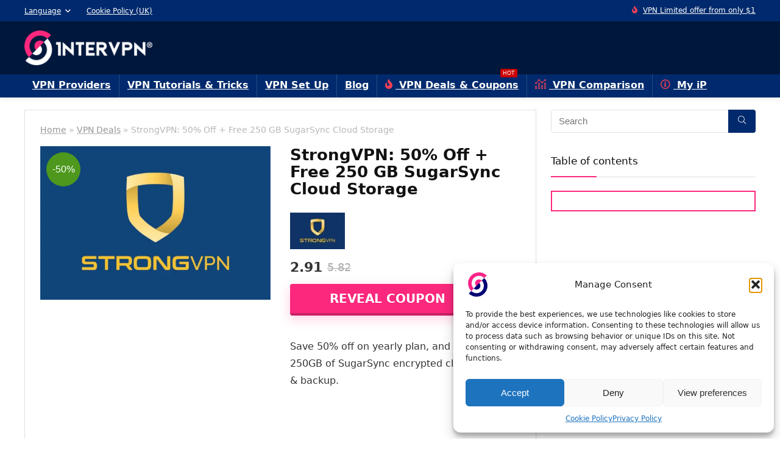

--- FILE ---
content_type: text/html; charset=UTF-8
request_url: https://intervpn.com/strongvpn-50-off-free-250-gb-sugarsync-cloud-storage/
body_size: 35149
content:
<!DOCTYPE html>
<html lang="en">
<head>
<meta charset="UTF-8" />
<meta name="viewport" content="width=device-width, initial-scale=1.0" />
<!-- feeds & pingback -->
<link rel="profile" href="http://gmpg.org/xfn/11" />
<link rel="pingback" href="https://intervpn.com/xmlrpc.php" />
<meta name='robots' content='index, follow, max-image-preview:large, max-snippet:-1, max-video-preview:-1' />
<!-- Google tag (gtag.js) consent mode dataLayer added by Site Kit -->
<script type="text/javascript" id="google_gtagjs-js-consent-mode-data-layer">
/* <![CDATA[ */
window.dataLayer = window.dataLayer || [];function gtag(){dataLayer.push(arguments);}
gtag('consent', 'default', {"ad_personalization":"denied","ad_storage":"denied","ad_user_data":"denied","analytics_storage":"denied","functionality_storage":"denied","security_storage":"denied","personalization_storage":"denied","region":["AT","BE","BG","CH","CY","CZ","DE","DK","EE","ES","FI","FR","GB","GR","HR","HU","IE","IS","IT","LI","LT","LU","LV","MT","NL","NO","PL","PT","RO","SE","SI","SK"],"wait_for_update":500});
window._googlesitekitConsentCategoryMap = {"statistics":["analytics_storage"],"marketing":["ad_storage","ad_user_data","ad_personalization"],"functional":["functionality_storage","security_storage"],"preferences":["personalization_storage"]};
window._googlesitekitConsents = {"ad_personalization":"denied","ad_storage":"denied","ad_user_data":"denied","analytics_storage":"denied","functionality_storage":"denied","security_storage":"denied","personalization_storage":"denied","region":["AT","BE","BG","CH","CY","CZ","DE","DK","EE","ES","FI","FR","GB","GR","HR","HU","IE","IS","IT","LI","LT","LU","LV","MT","NL","NO","PL","PT","RO","SE","SI","SK"],"wait_for_update":500};
/* ]]> */
</script>
<!-- End Google tag (gtag.js) consent mode dataLayer added by Site Kit -->

	<!-- This site is optimized with the Yoast SEO plugin v26.6 - https://yoast.com/wordpress/plugins/seo/ -->
	<link media="all" href="https://intervpn.com/wp-content/cache/autoptimize/1/css/autoptimize_74d6cb6c2963aa871694d0c04910f7e6.css" rel="stylesheet"><title>StrongVPN: 50% Off + Free 250 GB SugarSync Cloud Storage [BF 2020]</title>
	<meta name="description" content="Black Friday at StrongVPN, Save 50% off and get Free 250GB of SugarSync encrypted cloud storage &amp; backup. Get Now StrongVPN Deal and enjoy!" />
	<link rel="canonical" href="https://intervpn.com/strongvpn-50-off-free-250-gb-sugarsync-cloud-storage/" />
	<meta property="og:locale" content="en_US" />
	<meta property="og:type" content="article" />
	<meta property="og:title" content="StrongVPN: 50% Off + Free 250 GB SugarSync Cloud Storage [BF 2020]" />
	<meta property="og:description" content="Black Friday at StrongVPN, Save 50% off and get Free 250GB of SugarSync encrypted cloud storage &amp; backup. Get Now StrongVPN Deal and enjoy!" />
	<meta property="og:url" content="https://intervpn.com/strongvpn-50-off-free-250-gb-sugarsync-cloud-storage/" />
	<meta property="og:site_name" content="Buy Cheap VPN – Best VPN Providers, Free VPN – InterVPN" />
	<meta property="article:publisher" content="https://www.facebook.com/intervpns/" />
	<meta property="article:published_time" content="2020-11-27T19:03:20+00:00" />
	<meta property="article:modified_time" content="2020-11-27T19:33:38+00:00" />
	<meta property="og:image" content="https://cdn.intervpn.com/v7/uploads/2016/11/stronvpn-logo.jpg" />
	<meta property="og:image:width" content="1651" />
	<meta property="og:image:height" content="1101" />
	<meta property="og:image:type" content="image/jpeg" />
	<meta name="author" content="InterVPN" />
	<meta name="twitter:card" content="summary_large_image" />
	<meta name="twitter:label1" content="Written by" />
	<meta name="twitter:data1" content="InterVPN" />
	<script type="application/ld+json" class="yoast-schema-graph">{"@context":"https://schema.org","@graph":[{"@type":"Article","@id":"https://intervpn.com/strongvpn-50-off-free-250-gb-sugarsync-cloud-storage/#article","isPartOf":{"@id":"https://intervpn.com/strongvpn-50-off-free-250-gb-sugarsync-cloud-storage/"},"author":{"name":"InterVPN","@id":"https://intervpn.com/#/schema/person/b28f9309cec3c7bb229c60ddd497f19c"},"headline":"StrongVPN: 50% Off + Free 250 GB SugarSync Cloud Storage","datePublished":"2020-11-27T19:03:20+00:00","dateModified":"2020-11-27T19:33:38+00:00","mainEntityOfPage":{"@id":"https://intervpn.com/strongvpn-50-off-free-250-gb-sugarsync-cloud-storage/"},"wordCount":53,"commentCount":0,"publisher":{"@id":"https://intervpn.com/#organization"},"image":{"@id":"https://intervpn.com/strongvpn-50-off-free-250-gb-sugarsync-cloud-storage/#primaryimage"},"thumbnailUrl":"https://intervpn.com/wp-content/uploads/2016/11/stronvpn-logo.jpg","articleSection":["VPN Deals"],"inLanguage":"en-US","potentialAction":[{"@type":"CommentAction","name":"Comment","target":["https://intervpn.com/strongvpn-50-off-free-250-gb-sugarsync-cloud-storage/#respond"]}]},{"@type":"WebPage","@id":"https://intervpn.com/strongvpn-50-off-free-250-gb-sugarsync-cloud-storage/","url":"https://intervpn.com/strongvpn-50-off-free-250-gb-sugarsync-cloud-storage/","name":"StrongVPN: 50% Off + Free 250 GB SugarSync Cloud Storage [BF 2020]","isPartOf":{"@id":"https://intervpn.com/#website"},"primaryImageOfPage":{"@id":"https://intervpn.com/strongvpn-50-off-free-250-gb-sugarsync-cloud-storage/#primaryimage"},"image":{"@id":"https://intervpn.com/strongvpn-50-off-free-250-gb-sugarsync-cloud-storage/#primaryimage"},"thumbnailUrl":"https://intervpn.com/wp-content/uploads/2016/11/stronvpn-logo.jpg","datePublished":"2020-11-27T19:03:20+00:00","dateModified":"2020-11-27T19:33:38+00:00","description":"Black Friday at StrongVPN, Save 50% off and get Free 250GB of SugarSync encrypted cloud storage & backup. Get Now StrongVPN Deal and enjoy!","breadcrumb":{"@id":"https://intervpn.com/strongvpn-50-off-free-250-gb-sugarsync-cloud-storage/#breadcrumb"},"inLanguage":"en-US","potentialAction":[{"@type":"ReadAction","target":["https://intervpn.com/strongvpn-50-off-free-250-gb-sugarsync-cloud-storage/"]}]},{"@type":"ImageObject","inLanguage":"en-US","@id":"https://intervpn.com/strongvpn-50-off-free-250-gb-sugarsync-cloud-storage/#primaryimage","url":"https://intervpn.com/wp-content/uploads/2016/11/stronvpn-logo.jpg","contentUrl":"https://intervpn.com/wp-content/uploads/2016/11/stronvpn-logo.jpg","width":1651,"height":1101,"caption":"buy strong vpn - strong vpn price - free strong vpn"},{"@type":"BreadcrumbList","@id":"https://intervpn.com/strongvpn-50-off-free-250-gb-sugarsync-cloud-storage/#breadcrumb","itemListElement":[{"@type":"ListItem","position":1,"name":"Home","item":"https://intervpn.com/"},{"@type":"ListItem","position":2,"name":"StrongVPN: 50% Off + Free 250 GB SugarSync Cloud Storage"}]},{"@type":"WebSite","@id":"https://intervpn.com/#website","url":"https://intervpn.com/","name":"Buy Cheap VPN – Best VPN Providers, Free VPN – InterVPN","description":"Best VPN","publisher":{"@id":"https://intervpn.com/#organization"},"potentialAction":[{"@type":"SearchAction","target":{"@type":"EntryPoint","urlTemplate":"https://intervpn.com/?s={search_term_string}"},"query-input":{"@type":"PropertyValueSpecification","valueRequired":true,"valueName":"search_term_string"}}],"inLanguage":"en-US"},{"@type":"Organization","@id":"https://intervpn.com/#organization","name":"Buy Cheap VPN – Best VPN Providers, Free VPN – InterVPN","url":"https://intervpn.com/","logo":{"@type":"ImageObject","inLanguage":"en-US","@id":"https://intervpn.com/#/schema/logo/image/","url":"https://cdn.intervpn.com/v7/uploads/2020/04/cropped-intervpn-favicon-1.png","contentUrl":"https://cdn.intervpn.com/v7/uploads/2020/04/cropped-intervpn-favicon-1.png","width":512,"height":512,"caption":"Buy Cheap VPN – Best VPN Providers, Free VPN – InterVPN"},"image":{"@id":"https://intervpn.com/#/schema/logo/image/"},"sameAs":["https://www.facebook.com/intervpns/","https://x.com/intervpn"]},{"@type":"Person","@id":"https://intervpn.com/#/schema/person/b28f9309cec3c7bb229c60ddd497f19c","name":"InterVPN","image":{"@type":"ImageObject","inLanguage":"en-US","@id":"https://intervpn.com/#/schema/person/image/","url":"https://secure.gravatar.com/avatar/70ac2b84c3cd4d839eac4bf661de998c4391a9eb1359b0ace9d6476391a60d56?s=96&d=mm&r=g","contentUrl":"https://secure.gravatar.com/avatar/70ac2b84c3cd4d839eac4bf661de998c4391a9eb1359b0ace9d6476391a60d56?s=96&d=mm&r=g","caption":"InterVPN"}}]}</script>
	<!-- / Yoast SEO plugin. -->


<link rel='dns-prefetch' href='//www.googletagmanager.com' />
<link href='https://fonts.gstatic.com' crossorigin='anonymous' rel='preconnect' />
<link rel="alternate" type="application/rss+xml" title="Buy Cheap VPN – Best VPN Providers, Free VPN – InterVPN &raquo; Feed" href="https://intervpn.com/feed/" />
<link rel="alternate" type="application/rss+xml" title="Buy Cheap VPN – Best VPN Providers, Free VPN – InterVPN &raquo; Comments Feed" href="https://intervpn.com/comments/feed/" />
<link rel="alternate" type="application/rss+xml" title="Buy Cheap VPN – Best VPN Providers, Free VPN – InterVPN &raquo; StrongVPN: 50% Off + Free 250 GB SugarSync Cloud Storage Comments Feed" href="https://intervpn.com/strongvpn-50-off-free-250-gb-sugarsync-cloud-storage/feed/" />
<link rel="alternate" title="oEmbed (JSON)" type="application/json+oembed" href="https://intervpn.com/wp-json/oembed/1.0/embed?url=https%3A%2F%2Fintervpn.com%2Fstrongvpn-50-off-free-250-gb-sugarsync-cloud-storage%2F" />
<link rel="alternate" title="oEmbed (XML)" type="text/xml+oembed" href="https://intervpn.com/wp-json/oembed/1.0/embed?url=https%3A%2F%2Fintervpn.com%2Fstrongvpn-50-off-free-250-gb-sugarsync-cloud-storage%2F&#038;format=xml" />
<style id='wp-img-auto-sizes-contain-inline-css' type='text/css'>
img:is([sizes=auto i],[sizes^="auto," i]){contain-intrinsic-size:3000px 1500px}
/*# sourceURL=wp-img-auto-sizes-contain-inline-css */
</style>

<style id='wp-emoji-styles-inline-css' type='text/css'>

	img.wp-smiley, img.emoji {
		display: inline !important;
		border: none !important;
		box-shadow: none !important;
		height: 1em !important;
		width: 1em !important;
		margin: 0 0.07em !important;
		vertical-align: -0.1em !important;
		background: none !important;
		padding: 0 !important;
	}
/*# sourceURL=wp-emoji-styles-inline-css */
</style>

<style id='wp-block-image-inline-css' type='text/css'>
.wp-block-image>a,.wp-block-image>figure>a{display:inline-block}.wp-block-image img{box-sizing:border-box;height:auto;max-width:100%;vertical-align:bottom}@media not (prefers-reduced-motion){.wp-block-image img.hide{visibility:hidden}.wp-block-image img.show{animation:show-content-image .4s}}.wp-block-image[style*=border-radius] img,.wp-block-image[style*=border-radius]>a{border-radius:inherit}.wp-block-image.has-custom-border img{box-sizing:border-box}.wp-block-image.aligncenter{text-align:center}.wp-block-image.alignfull>a,.wp-block-image.alignwide>a{width:100%}.wp-block-image.alignfull img,.wp-block-image.alignwide img{height:auto;width:100%}.wp-block-image .aligncenter,.wp-block-image .alignleft,.wp-block-image .alignright,.wp-block-image.aligncenter,.wp-block-image.alignleft,.wp-block-image.alignright{display:table}.wp-block-image .aligncenter>figcaption,.wp-block-image .alignleft>figcaption,.wp-block-image .alignright>figcaption,.wp-block-image.aligncenter>figcaption,.wp-block-image.alignleft>figcaption,.wp-block-image.alignright>figcaption{caption-side:bottom;display:table-caption}.wp-block-image .alignleft{float:left;margin:.5em 1em .5em 0}.wp-block-image .alignright{float:right;margin:.5em 0 .5em 1em}.wp-block-image .aligncenter{margin-left:auto;margin-right:auto}.wp-block-image :where(figcaption){margin-bottom:1em;margin-top:.5em}.wp-block-image.is-style-circle-mask img{border-radius:9999px}@supports ((-webkit-mask-image:none) or (mask-image:none)) or (-webkit-mask-image:none){.wp-block-image.is-style-circle-mask img{border-radius:0;-webkit-mask-image:url('data:image/svg+xml;utf8,<svg viewBox="0 0 100 100" xmlns="http://www.w3.org/2000/svg"><circle cx="50" cy="50" r="50"/></svg>');mask-image:url('data:image/svg+xml;utf8,<svg viewBox="0 0 100 100" xmlns="http://www.w3.org/2000/svg"><circle cx="50" cy="50" r="50"/></svg>');mask-mode:alpha;-webkit-mask-position:center;mask-position:center;-webkit-mask-repeat:no-repeat;mask-repeat:no-repeat;-webkit-mask-size:contain;mask-size:contain}}:root :where(.wp-block-image.is-style-rounded img,.wp-block-image .is-style-rounded img){border-radius:9999px}.wp-block-image figure{margin:0}.wp-lightbox-container{display:flex;flex-direction:column;position:relative}.wp-lightbox-container img{cursor:zoom-in}.wp-lightbox-container img:hover+button{opacity:1}.wp-lightbox-container button{align-items:center;backdrop-filter:blur(16px) saturate(180%);background-color:#5a5a5a40;border:none;border-radius:4px;cursor:zoom-in;display:flex;height:20px;justify-content:center;opacity:0;padding:0;position:absolute;right:16px;text-align:center;top:16px;width:20px;z-index:100}@media not (prefers-reduced-motion){.wp-lightbox-container button{transition:opacity .2s ease}}.wp-lightbox-container button:focus-visible{outline:3px auto #5a5a5a40;outline:3px auto -webkit-focus-ring-color;outline-offset:3px}.wp-lightbox-container button:hover{cursor:pointer;opacity:1}.wp-lightbox-container button:focus{opacity:1}.wp-lightbox-container button:focus,.wp-lightbox-container button:hover,.wp-lightbox-container button:not(:hover):not(:active):not(.has-background){background-color:#5a5a5a40;border:none}.wp-lightbox-overlay{box-sizing:border-box;cursor:zoom-out;height:100vh;left:0;overflow:hidden;position:fixed;top:0;visibility:hidden;width:100%;z-index:100000}.wp-lightbox-overlay .close-button{align-items:center;cursor:pointer;display:flex;justify-content:center;min-height:40px;min-width:40px;padding:0;position:absolute;right:calc(env(safe-area-inset-right) + 16px);top:calc(env(safe-area-inset-top) + 16px);z-index:5000000}.wp-lightbox-overlay .close-button:focus,.wp-lightbox-overlay .close-button:hover,.wp-lightbox-overlay .close-button:not(:hover):not(:active):not(.has-background){background:none;border:none}.wp-lightbox-overlay .lightbox-image-container{height:var(--wp--lightbox-container-height);left:50%;overflow:hidden;position:absolute;top:50%;transform:translate(-50%,-50%);transform-origin:top left;width:var(--wp--lightbox-container-width);z-index:9999999999}.wp-lightbox-overlay .wp-block-image{align-items:center;box-sizing:border-box;display:flex;height:100%;justify-content:center;margin:0;position:relative;transform-origin:0 0;width:100%;z-index:3000000}.wp-lightbox-overlay .wp-block-image img{height:var(--wp--lightbox-image-height);min-height:var(--wp--lightbox-image-height);min-width:var(--wp--lightbox-image-width);width:var(--wp--lightbox-image-width)}.wp-lightbox-overlay .wp-block-image figcaption{display:none}.wp-lightbox-overlay button{background:none;border:none}.wp-lightbox-overlay .scrim{background-color:#fff;height:100%;opacity:.9;position:absolute;width:100%;z-index:2000000}.wp-lightbox-overlay.active{visibility:visible}@media not (prefers-reduced-motion){.wp-lightbox-overlay.active{animation:turn-on-visibility .25s both}.wp-lightbox-overlay.active img{animation:turn-on-visibility .35s both}.wp-lightbox-overlay.show-closing-animation:not(.active){animation:turn-off-visibility .35s both}.wp-lightbox-overlay.show-closing-animation:not(.active) img{animation:turn-off-visibility .25s both}.wp-lightbox-overlay.zoom.active{animation:none;opacity:1;visibility:visible}.wp-lightbox-overlay.zoom.active .lightbox-image-container{animation:lightbox-zoom-in .4s}.wp-lightbox-overlay.zoom.active .lightbox-image-container img{animation:none}.wp-lightbox-overlay.zoom.active .scrim{animation:turn-on-visibility .4s forwards}.wp-lightbox-overlay.zoom.show-closing-animation:not(.active){animation:none}.wp-lightbox-overlay.zoom.show-closing-animation:not(.active) .lightbox-image-container{animation:lightbox-zoom-out .4s}.wp-lightbox-overlay.zoom.show-closing-animation:not(.active) .lightbox-image-container img{animation:none}.wp-lightbox-overlay.zoom.show-closing-animation:not(.active) .scrim{animation:turn-off-visibility .4s forwards}}@keyframes show-content-image{0%{visibility:hidden}99%{visibility:hidden}to{visibility:visible}}@keyframes turn-on-visibility{0%{opacity:0}to{opacity:1}}@keyframes turn-off-visibility{0%{opacity:1;visibility:visible}99%{opacity:0;visibility:visible}to{opacity:0;visibility:hidden}}@keyframes lightbox-zoom-in{0%{transform:translate(calc((-100vw + var(--wp--lightbox-scrollbar-width))/2 + var(--wp--lightbox-initial-left-position)),calc(-50vh + var(--wp--lightbox-initial-top-position))) scale(var(--wp--lightbox-scale))}to{transform:translate(-50%,-50%) scale(1)}}@keyframes lightbox-zoom-out{0%{transform:translate(-50%,-50%) scale(1);visibility:visible}99%{visibility:visible}to{transform:translate(calc((-100vw + var(--wp--lightbox-scrollbar-width))/2 + var(--wp--lightbox-initial-left-position)),calc(-50vh + var(--wp--lightbox-initial-top-position))) scale(var(--wp--lightbox-scale));visibility:hidden}}
/*# sourceURL=https://intervpn.com/wp-includes/blocks/image/style.min.css */
</style>
<style id='wp-block-list-inline-css' type='text/css'>
ol,ul{box-sizing:border-box}:root :where(.wp-block-list.has-background){padding:1.25em 2.375em}
/*# sourceURL=https://intervpn.com/wp-includes/blocks/list/style.min.css */
</style>
<style id='wp-block-group-inline-css' type='text/css'>
.wp-block-group{box-sizing:border-box}:where(.wp-block-group.wp-block-group-is-layout-constrained){position:relative}
/*# sourceURL=https://intervpn.com/wp-includes/blocks/group/style.min.css */
</style>
<style id='wp-block-paragraph-inline-css' type='text/css'>
.is-small-text{font-size:.875em}.is-regular-text{font-size:1em}.is-large-text{font-size:2.25em}.is-larger-text{font-size:3em}.has-drop-cap:not(:focus):first-letter{float:left;font-size:8.4em;font-style:normal;font-weight:100;line-height:.68;margin:.05em .1em 0 0;text-transform:uppercase}body.rtl .has-drop-cap:not(:focus):first-letter{float:none;margin-left:.1em}p.has-drop-cap.has-background{overflow:hidden}:root :where(p.has-background){padding:1.25em 2.375em}:where(p.has-text-color:not(.has-link-color)) a{color:inherit}p.has-text-align-left[style*="writing-mode:vertical-lr"],p.has-text-align-right[style*="writing-mode:vertical-rl"]{rotate:180deg}
/*# sourceURL=https://intervpn.com/wp-includes/blocks/paragraph/style.min.css */
</style>

<style id='global-styles-inline-css' type='text/css'>
:root{--wp--preset--aspect-ratio--square: 1;--wp--preset--aspect-ratio--4-3: 4/3;--wp--preset--aspect-ratio--3-4: 3/4;--wp--preset--aspect-ratio--3-2: 3/2;--wp--preset--aspect-ratio--2-3: 2/3;--wp--preset--aspect-ratio--16-9: 16/9;--wp--preset--aspect-ratio--9-16: 9/16;--wp--preset--color--black: #000000;--wp--preset--color--cyan-bluish-gray: #abb8c3;--wp--preset--color--white: #ffffff;--wp--preset--color--pale-pink: #f78da7;--wp--preset--color--vivid-red: #cf2e2e;--wp--preset--color--luminous-vivid-orange: #ff6900;--wp--preset--color--luminous-vivid-amber: #fcb900;--wp--preset--color--light-green-cyan: #7bdcb5;--wp--preset--color--vivid-green-cyan: #00d084;--wp--preset--color--pale-cyan-blue: #8ed1fc;--wp--preset--color--vivid-cyan-blue: #0693e3;--wp--preset--color--vivid-purple: #9b51e0;--wp--preset--color--main: var(--rehub-main-color);--wp--preset--color--secondary: var(--rehub-sec-color);--wp--preset--color--buttonmain: var(--rehub-main-btn-bg);--wp--preset--color--cyan-grey: #abb8c3;--wp--preset--color--orange-light: #fcb900;--wp--preset--color--red: #cf2e2e;--wp--preset--color--red-bright: #f04057;--wp--preset--color--vivid-green: #00d084;--wp--preset--color--orange: #ff6900;--wp--preset--color--blue: #0693e3;--wp--preset--gradient--vivid-cyan-blue-to-vivid-purple: linear-gradient(135deg,rgb(6,147,227) 0%,rgb(155,81,224) 100%);--wp--preset--gradient--light-green-cyan-to-vivid-green-cyan: linear-gradient(135deg,rgb(122,220,180) 0%,rgb(0,208,130) 100%);--wp--preset--gradient--luminous-vivid-amber-to-luminous-vivid-orange: linear-gradient(135deg,rgb(252,185,0) 0%,rgb(255,105,0) 100%);--wp--preset--gradient--luminous-vivid-orange-to-vivid-red: linear-gradient(135deg,rgb(255,105,0) 0%,rgb(207,46,46) 100%);--wp--preset--gradient--very-light-gray-to-cyan-bluish-gray: linear-gradient(135deg,rgb(238,238,238) 0%,rgb(169,184,195) 100%);--wp--preset--gradient--cool-to-warm-spectrum: linear-gradient(135deg,rgb(74,234,220) 0%,rgb(151,120,209) 20%,rgb(207,42,186) 40%,rgb(238,44,130) 60%,rgb(251,105,98) 80%,rgb(254,248,76) 100%);--wp--preset--gradient--blush-light-purple: linear-gradient(135deg,rgb(255,206,236) 0%,rgb(152,150,240) 100%);--wp--preset--gradient--blush-bordeaux: linear-gradient(135deg,rgb(254,205,165) 0%,rgb(254,45,45) 50%,rgb(107,0,62) 100%);--wp--preset--gradient--luminous-dusk: linear-gradient(135deg,rgb(255,203,112) 0%,rgb(199,81,192) 50%,rgb(65,88,208) 100%);--wp--preset--gradient--pale-ocean: linear-gradient(135deg,rgb(255,245,203) 0%,rgb(182,227,212) 50%,rgb(51,167,181) 100%);--wp--preset--gradient--electric-grass: linear-gradient(135deg,rgb(202,248,128) 0%,rgb(113,206,126) 100%);--wp--preset--gradient--midnight: linear-gradient(135deg,rgb(2,3,129) 0%,rgb(40,116,252) 100%);--wp--preset--font-size--small: 13px;--wp--preset--font-size--medium: 20px;--wp--preset--font-size--large: 36px;--wp--preset--font-size--x-large: 42px;--wp--preset--font-family--system-font: -apple-system,BlinkMacSystemFont,"Segoe UI",Roboto,Oxygen-Sans,Ubuntu,Cantarell,"Helvetica Neue",sans-serif;--wp--preset--font-family--rh-nav-font: var(--rehub-nav-font,-apple-system,BlinkMacSystemFont,"Segoe UI",Roboto,Oxygen-Sans,Ubuntu,Cantarell,"Helvetica Neue",sans-serif);--wp--preset--font-family--rh-head-font: var(--rehub-head-font,-apple-system,BlinkMacSystemFont,"Segoe UI",Roboto,Oxygen-Sans,Ubuntu,Cantarell,"Helvetica Neue",sans-serif);--wp--preset--font-family--rh-btn-font: var(--rehub-btn-font,-apple-system,BlinkMacSystemFont,"Segoe UI",Roboto,Oxygen-Sans,Ubuntu,Cantarell,"Helvetica Neue",sans-serif);--wp--preset--font-family--rh-body-font: var(--rehub-body-font,-apple-system,BlinkMacSystemFont,"Segoe UI",Roboto,Oxygen-Sans,Ubuntu,Cantarell,"Helvetica Neue",sans-serif);--wp--preset--spacing--20: 0.44rem;--wp--preset--spacing--30: 0.67rem;--wp--preset--spacing--40: 1rem;--wp--preset--spacing--50: 1.5rem;--wp--preset--spacing--60: 2.25rem;--wp--preset--spacing--70: 3.38rem;--wp--preset--spacing--80: 5.06rem;--wp--preset--shadow--natural: 6px 6px 9px rgba(0, 0, 0, 0.2);--wp--preset--shadow--deep: 12px 12px 50px rgba(0, 0, 0, 0.4);--wp--preset--shadow--sharp: 6px 6px 0px rgba(0, 0, 0, 0.2);--wp--preset--shadow--outlined: 6px 6px 0px -3px rgb(255, 255, 255), 6px 6px rgb(0, 0, 0);--wp--preset--shadow--crisp: 6px 6px 0px rgb(0, 0, 0);}:root { --wp--style--global--content-size: 760px;--wp--style--global--wide-size: 1200px; }:where(body) { margin: 0; }.wp-site-blocks > .alignleft { float: left; margin-right: 2em; }.wp-site-blocks > .alignright { float: right; margin-left: 2em; }.wp-site-blocks > .aligncenter { justify-content: center; margin-left: auto; margin-right: auto; }:where(.is-layout-flex){gap: 0.5em;}:where(.is-layout-grid){gap: 0.5em;}.is-layout-flow > .alignleft{float: left;margin-inline-start: 0;margin-inline-end: 2em;}.is-layout-flow > .alignright{float: right;margin-inline-start: 2em;margin-inline-end: 0;}.is-layout-flow > .aligncenter{margin-left: auto !important;margin-right: auto !important;}.is-layout-constrained > .alignleft{float: left;margin-inline-start: 0;margin-inline-end: 2em;}.is-layout-constrained > .alignright{float: right;margin-inline-start: 2em;margin-inline-end: 0;}.is-layout-constrained > .aligncenter{margin-left: auto !important;margin-right: auto !important;}.is-layout-constrained > :where(:not(.alignleft):not(.alignright):not(.alignfull)){max-width: var(--wp--style--global--content-size);margin-left: auto !important;margin-right: auto !important;}.is-layout-constrained > .alignwide{max-width: var(--wp--style--global--wide-size);}body .is-layout-flex{display: flex;}.is-layout-flex{flex-wrap: wrap;align-items: center;}.is-layout-flex > :is(*, div){margin: 0;}body .is-layout-grid{display: grid;}.is-layout-grid > :is(*, div){margin: 0;}body{padding-top: 0px;padding-right: 0px;padding-bottom: 0px;padding-left: 0px;}a:where(:not(.wp-element-button)){text-decoration: none;}h1{font-size: 29px;line-height: 34px;margin-top: 10px;margin-bottom: 31px;}h2{font-size: 25px;line-height: 31px;margin-top: 10px;margin-bottom: 31px;}h3{font-size: 20px;line-height: 28px;margin-top: 10px;margin-bottom: 25px;}h4{font-size: 18px;line-height: 24px;margin-top: 10px;margin-bottom: 18px;}h5{font-size: 16px;line-height: 20px;margin-top: 10px;margin-bottom: 15px;}h6{font-size: 14px;line-height: 20px;margin-top: 0px;margin-bottom: 10px;}:root :where(.wp-element-button, .wp-block-button__link){background-color: #32373c;border-width: 0;color: #fff;font-family: inherit;font-size: inherit;font-style: inherit;font-weight: inherit;letter-spacing: inherit;line-height: inherit;padding-top: calc(0.667em + 2px);padding-right: calc(1.333em + 2px);padding-bottom: calc(0.667em + 2px);padding-left: calc(1.333em + 2px);text-decoration: none;text-transform: inherit;}.has-black-color{color: var(--wp--preset--color--black) !important;}.has-cyan-bluish-gray-color{color: var(--wp--preset--color--cyan-bluish-gray) !important;}.has-white-color{color: var(--wp--preset--color--white) !important;}.has-pale-pink-color{color: var(--wp--preset--color--pale-pink) !important;}.has-vivid-red-color{color: var(--wp--preset--color--vivid-red) !important;}.has-luminous-vivid-orange-color{color: var(--wp--preset--color--luminous-vivid-orange) !important;}.has-luminous-vivid-amber-color{color: var(--wp--preset--color--luminous-vivid-amber) !important;}.has-light-green-cyan-color{color: var(--wp--preset--color--light-green-cyan) !important;}.has-vivid-green-cyan-color{color: var(--wp--preset--color--vivid-green-cyan) !important;}.has-pale-cyan-blue-color{color: var(--wp--preset--color--pale-cyan-blue) !important;}.has-vivid-cyan-blue-color{color: var(--wp--preset--color--vivid-cyan-blue) !important;}.has-vivid-purple-color{color: var(--wp--preset--color--vivid-purple) !important;}.has-main-color{color: var(--wp--preset--color--main) !important;}.has-secondary-color{color: var(--wp--preset--color--secondary) !important;}.has-buttonmain-color{color: var(--wp--preset--color--buttonmain) !important;}.has-cyan-grey-color{color: var(--wp--preset--color--cyan-grey) !important;}.has-orange-light-color{color: var(--wp--preset--color--orange-light) !important;}.has-red-color{color: var(--wp--preset--color--red) !important;}.has-red-bright-color{color: var(--wp--preset--color--red-bright) !important;}.has-vivid-green-color{color: var(--wp--preset--color--vivid-green) !important;}.has-orange-color{color: var(--wp--preset--color--orange) !important;}.has-blue-color{color: var(--wp--preset--color--blue) !important;}.has-black-background-color{background-color: var(--wp--preset--color--black) !important;}.has-cyan-bluish-gray-background-color{background-color: var(--wp--preset--color--cyan-bluish-gray) !important;}.has-white-background-color{background-color: var(--wp--preset--color--white) !important;}.has-pale-pink-background-color{background-color: var(--wp--preset--color--pale-pink) !important;}.has-vivid-red-background-color{background-color: var(--wp--preset--color--vivid-red) !important;}.has-luminous-vivid-orange-background-color{background-color: var(--wp--preset--color--luminous-vivid-orange) !important;}.has-luminous-vivid-amber-background-color{background-color: var(--wp--preset--color--luminous-vivid-amber) !important;}.has-light-green-cyan-background-color{background-color: var(--wp--preset--color--light-green-cyan) !important;}.has-vivid-green-cyan-background-color{background-color: var(--wp--preset--color--vivid-green-cyan) !important;}.has-pale-cyan-blue-background-color{background-color: var(--wp--preset--color--pale-cyan-blue) !important;}.has-vivid-cyan-blue-background-color{background-color: var(--wp--preset--color--vivid-cyan-blue) !important;}.has-vivid-purple-background-color{background-color: var(--wp--preset--color--vivid-purple) !important;}.has-main-background-color{background-color: var(--wp--preset--color--main) !important;}.has-secondary-background-color{background-color: var(--wp--preset--color--secondary) !important;}.has-buttonmain-background-color{background-color: var(--wp--preset--color--buttonmain) !important;}.has-cyan-grey-background-color{background-color: var(--wp--preset--color--cyan-grey) !important;}.has-orange-light-background-color{background-color: var(--wp--preset--color--orange-light) !important;}.has-red-background-color{background-color: var(--wp--preset--color--red) !important;}.has-red-bright-background-color{background-color: var(--wp--preset--color--red-bright) !important;}.has-vivid-green-background-color{background-color: var(--wp--preset--color--vivid-green) !important;}.has-orange-background-color{background-color: var(--wp--preset--color--orange) !important;}.has-blue-background-color{background-color: var(--wp--preset--color--blue) !important;}.has-black-border-color{border-color: var(--wp--preset--color--black) !important;}.has-cyan-bluish-gray-border-color{border-color: var(--wp--preset--color--cyan-bluish-gray) !important;}.has-white-border-color{border-color: var(--wp--preset--color--white) !important;}.has-pale-pink-border-color{border-color: var(--wp--preset--color--pale-pink) !important;}.has-vivid-red-border-color{border-color: var(--wp--preset--color--vivid-red) !important;}.has-luminous-vivid-orange-border-color{border-color: var(--wp--preset--color--luminous-vivid-orange) !important;}.has-luminous-vivid-amber-border-color{border-color: var(--wp--preset--color--luminous-vivid-amber) !important;}.has-light-green-cyan-border-color{border-color: var(--wp--preset--color--light-green-cyan) !important;}.has-vivid-green-cyan-border-color{border-color: var(--wp--preset--color--vivid-green-cyan) !important;}.has-pale-cyan-blue-border-color{border-color: var(--wp--preset--color--pale-cyan-blue) !important;}.has-vivid-cyan-blue-border-color{border-color: var(--wp--preset--color--vivid-cyan-blue) !important;}.has-vivid-purple-border-color{border-color: var(--wp--preset--color--vivid-purple) !important;}.has-main-border-color{border-color: var(--wp--preset--color--main) !important;}.has-secondary-border-color{border-color: var(--wp--preset--color--secondary) !important;}.has-buttonmain-border-color{border-color: var(--wp--preset--color--buttonmain) !important;}.has-cyan-grey-border-color{border-color: var(--wp--preset--color--cyan-grey) !important;}.has-orange-light-border-color{border-color: var(--wp--preset--color--orange-light) !important;}.has-red-border-color{border-color: var(--wp--preset--color--red) !important;}.has-red-bright-border-color{border-color: var(--wp--preset--color--red-bright) !important;}.has-vivid-green-border-color{border-color: var(--wp--preset--color--vivid-green) !important;}.has-orange-border-color{border-color: var(--wp--preset--color--orange) !important;}.has-blue-border-color{border-color: var(--wp--preset--color--blue) !important;}.has-vivid-cyan-blue-to-vivid-purple-gradient-background{background: var(--wp--preset--gradient--vivid-cyan-blue-to-vivid-purple) !important;}.has-light-green-cyan-to-vivid-green-cyan-gradient-background{background: var(--wp--preset--gradient--light-green-cyan-to-vivid-green-cyan) !important;}.has-luminous-vivid-amber-to-luminous-vivid-orange-gradient-background{background: var(--wp--preset--gradient--luminous-vivid-amber-to-luminous-vivid-orange) !important;}.has-luminous-vivid-orange-to-vivid-red-gradient-background{background: var(--wp--preset--gradient--luminous-vivid-orange-to-vivid-red) !important;}.has-very-light-gray-to-cyan-bluish-gray-gradient-background{background: var(--wp--preset--gradient--very-light-gray-to-cyan-bluish-gray) !important;}.has-cool-to-warm-spectrum-gradient-background{background: var(--wp--preset--gradient--cool-to-warm-spectrum) !important;}.has-blush-light-purple-gradient-background{background: var(--wp--preset--gradient--blush-light-purple) !important;}.has-blush-bordeaux-gradient-background{background: var(--wp--preset--gradient--blush-bordeaux) !important;}.has-luminous-dusk-gradient-background{background: var(--wp--preset--gradient--luminous-dusk) !important;}.has-pale-ocean-gradient-background{background: var(--wp--preset--gradient--pale-ocean) !important;}.has-electric-grass-gradient-background{background: var(--wp--preset--gradient--electric-grass) !important;}.has-midnight-gradient-background{background: var(--wp--preset--gradient--midnight) !important;}.has-small-font-size{font-size: var(--wp--preset--font-size--small) !important;}.has-medium-font-size{font-size: var(--wp--preset--font-size--medium) !important;}.has-large-font-size{font-size: var(--wp--preset--font-size--large) !important;}.has-x-large-font-size{font-size: var(--wp--preset--font-size--x-large) !important;}.has-system-font-font-family{font-family: var(--wp--preset--font-family--system-font) !important;}.has-rh-nav-font-font-family{font-family: var(--wp--preset--font-family--rh-nav-font) !important;}.has-rh-head-font-font-family{font-family: var(--wp--preset--font-family--rh-head-font) !important;}.has-rh-btn-font-font-family{font-family: var(--wp--preset--font-family--rh-btn-font) !important;}.has-rh-body-font-font-family{font-family: var(--wp--preset--font-family--rh-body-font) !important;}
:root :where(.wp-block-image){margin-top: 0px;margin-bottom: 31px;}
/*# sourceURL=global-styles-inline-css */
</style>



<style id='woocommerce-inline-inline-css' type='text/css'>
.woocommerce form .form-row .required { visibility: visible; }
/*# sourceURL=woocommerce-inline-inline-css */
</style>









<script type="text/javascript" src="https://intervpn.com/wp-includes/js/jquery/jquery.min.js?ver=3.7.1" id="jquery-core-js"></script>

<link rel="https://api.w.org/" href="https://intervpn.com/wp-json/" /><link rel="alternate" title="JSON" type="application/json" href="https://intervpn.com/wp-json/wp/v2/posts/8311" /><link rel="EditURI" type="application/rsd+xml" title="RSD" href="https://intervpn.com/xmlrpc.php?rsd" />
<meta name="generator" content="WordPress 6.9" />
<meta name="generator" content="WooCommerce 10.4.3" />
<link rel='shortlink' href='https://intervpn.com/?p=8311' />
<meta name="generator" content="Site Kit by Google 1.168.0" /><link rel="alternate" hreflang="en" href="https://intervpn.com/strongvpn-50-off-free-250-gb-sugarsync-cloud-storage/" />
<link rel="alternate" hreflang="fr" href="https://intervpn.com/fr/strongvpn-50-reduction-gratuit-250-go-sugarsync-cloud-storage/" />
			<style>.cmplz-hidden {
					display: none !important;
				}</style><link rel="preload" href="https://intervpn.com/wp-content/themes/rehub-theme/fonts/rhicons.woff2?3oibrk" as="font" type="font/woff2" crossorigin="crossorigin"><style type="text/css"> .main-nav{box-shadow:0 1px 8px rgba(0,0,0,0.1),0 0 0 1px rgba(0,0,0,0.03) !important;}header .main-nav,.main-nav.dark_style,.header_one_row .main-nav{background:none repeat scroll 0 0 #002a6d!important;box-shadow:none;}.main-nav{border-bottom:none;border-top:none;}.dl-menuwrapper .dl-menu{margin:0 !important}.header_top_wrap{background:none repeat scroll 0 0 #002a6d!important;}.header-top,.header_top_wrap{border:none !important}.header_top_wrap .user-ava-intop:after,.header-top .top-nav > ul > li > a,.header-top a.cart-contents,.header_top_wrap .icon-search-onclick:before,.header-top .top-social,.header-top .top-social a{color:#ffffff !important;}.header-top .top-nav li{border:none !important;}#main_header,.is-sticky .logo_section_wrap,.sticky-active.logo_section_wrap{background-color:#00173c !important}.main-nav.white_style{border-top:none}nav.top_menu > ul:not(.off-canvas) > li > a:after{top:auto;bottom:0}.header-top{border:none;}.footer-bottom{background-color:#00173c !important}.footer-bottom .footer_widget{border:none !important} .widget .title:after{border-bottom:2px solid #fb287d;}.rehub-main-color-border,nav.top_menu > ul > li.vertical-menu.border-main-color .sub-menu,.rh-main-bg-hover:hover,.wp-block-quote,ul.def_btn_link_tabs li.active a,.wp-block-pullquote{border-color:#fb287d;}.wpsm_promobox.rehub_promobox{border-left-color:#fb287d!important;}.color_link{color:#fb287d !important;}.featured_slider:hover .score,article.post .wpsm_toplist_heading:before{border-color:#fb287d;}.btn_more:hover,.tw-pagination .current{border:1px solid #fb287d;color:#fff}.rehub_woo_review .rehub_woo_tabs_menu li.current{border-top:3px solid #fb287d;}.gallery-pics .gp-overlay{box-shadow:0 0 0 4px #fb287d inset;}.post .rehub_woo_tabs_menu li.current,.woocommerce div.product .woocommerce-tabs ul.tabs li.active{border-top:2px solid #fb287d;}.rething_item a.cat{border-bottom-color:#fb287d}nav.top_menu ul li ul.sub-menu{border-bottom:2px solid #fb287d;}.widget.deal_daywoo,.elementor-widget-wpsm_woofeatured .deal_daywoo{border:3px solid #fb287d;padding:20px;background:#fff;}.deal_daywoo .wpsm-bar-bar{background-color:#fb287d !important} #buddypress div.item-list-tabs ul li.selected a span,#buddypress div.item-list-tabs ul li.current a span,#buddypress div.item-list-tabs ul li a span,.user-profile-div .user-menu-tab > li.active > a,.user-profile-div .user-menu-tab > li.active > a:focus,.user-profile-div .user-menu-tab > li.active > a:hover,.news_in_thumb:hover a.rh-label-string,.news_out_thumb:hover a.rh-label-string,.col-feat-grid:hover a.rh-label-string,.carousel-style-deal .re_carousel .controls,.re_carousel .controls:hover,.openedprevnext .postNavigation .postnavprev,.postNavigation .postnavprev:hover,.top_chart_pagination a.selected,.flex-control-paging li a.flex-active,.flex-control-paging li a:hover,.btn_more:hover,body .tabs-menu li:hover,body .tabs-menu li.current,.featured_slider:hover .score,#bbp_user_edit_submit,.bbp-topic-pagination a,.bbp-topic-pagination a,.custom-checkbox label.checked:after,.slider_post .caption,ul.postpagination li.active a,ul.postpagination li:hover a,ul.postpagination li a:focus,.top_theme h5 strong,.re_carousel .text:after,#topcontrol:hover,.main_slider .flex-overlay:hover a.read-more,.rehub_chimp #mc_embed_signup input#mc-embedded-subscribe,#rank_1.rank_count,#toplistmenu > ul li:before,.rehub_chimp:before,.wpsm-members > strong:first-child,.r_catbox_btn,.wpcf7 .wpcf7-submit,.wpsm_pretty_hover li:hover,.wpsm_pretty_hover li.current,.rehub-main-color-bg,.togglegreedybtn:after,.rh-bg-hover-color:hover a.rh-label-string,.rh-main-bg-hover:hover,.rh_wrapper_video_playlist .rh_video_currently_playing,.rh_wrapper_video_playlist .rh_video_currently_playing.rh_click_video:hover,.rtmedia-list-item .rtmedia-album-media-count,.tw-pagination .current,.dokan-dashboard .dokan-dash-sidebar ul.dokan-dashboard-menu li.active,.dokan-dashboard .dokan-dash-sidebar ul.dokan-dashboard-menu li:hover,.dokan-dashboard .dokan-dash-sidebar ul.dokan-dashboard-menu li.dokan-common-links a:hover,#ywqa-submit-question,.woocommerce .widget_price_filter .ui-slider .ui-slider-range,.rh-hov-bor-line > a:after,nav.top_menu > ul:not(.off-canvas) > li > a:after,.rh-border-line:after,.wpsm-table.wpsm-table-main-color table tr th,.rh-hov-bg-main-slide:before,.rh-hov-bg-main-slidecol .col_item:before,.mvx-tablink.active::before{background:#fb287d;}@media (max-width:767px){.postNavigation .postnavprev{background:#fb287d;}}.rh-main-bg-hover:hover,.rh-main-bg-hover:hover .whitehovered,.user-profile-div .user-menu-tab > li.active > a{color:#fff !important} a,.carousel-style-deal .deal-item .priced_block .price_count ins,nav.top_menu ul li.menu-item-has-children ul li.menu-item-has-children > a:before,.flexslider .fa-pulse,.footer-bottom .widget .f_menu li a:hover,.comment_form h3 a,.bbp-body li.bbp-forum-info > a:hover,.bbp-body li.bbp-topic-title > a:hover,#subscription-toggle a:before,#favorite-toggle a:before,.aff_offer_links .aff_name a,.rh-deal-price,.commentlist .comment-content small a,.related_articles .title_cat_related a,article em.emph,.campare_table table.one td strong.red,.sidebar .tabs-item .detail p a,.footer-bottom .widget .title span,footer p a,.welcome-frase strong,article.post .wpsm_toplist_heading:before,.post a.color_link,.categoriesbox:hover h3 a:after,.bbp-body li.bbp-forum-info > a,.bbp-body li.bbp-topic-title > a,.widget .title i,.woocommerce-MyAccount-navigation ul li.is-active a,.category-vendormenu li.current a,.deal_daywoo .title,.rehub-main-color,.wpsm_pretty_colored ul li.current a,.wpsm_pretty_colored ul li.current,.rh-heading-hover-color:hover h2 a,.rh-heading-hover-color:hover h3 a,.rh-heading-hover-color:hover h4 a,.rh-heading-hover-color:hover h5 a,.rh-heading-hover-color:hover h3,.rh-heading-hover-color:hover h2,.rh-heading-hover-color:hover h4,.rh-heading-hover-color:hover h5,.rh-heading-hover-color:hover .rh-heading-hover-item a,.rh-heading-icon:before,.widget_layered_nav ul li.chosen a:before,.wp-block-quote.is-style-large p,ul.page-numbers li span.current,ul.page-numbers li a:hover,ul.page-numbers li.active a,.page-link > span:not(.page-link-title),blockquote:not(.wp-block-quote) p,span.re_filtersort_btn:hover,span.active.re_filtersort_btn,.deal_daywoo .price,div.sortingloading:after{color:#fb287d;}a{color:#000000;} .page-link > span:not(.page-link-title),.widget.widget_affegg_widget .title,.widget.top_offers .title,.widget.cegg_widget_products .title,header .header_first_style .search form.search-form [type="submit"],header .header_eight_style .search form.search-form [type="submit"],.filter_home_pick span.active,.filter_home_pick span:hover,.filter_product_pick span.active,.filter_product_pick span:hover,.rh_tab_links a.active,.rh_tab_links a:hover,.wcv-navigation ul.menu li.active,.wcv-navigation ul.menu li:hover a,form.search-form [type="submit"],.rehub-sec-color-bg,input#ywqa-submit-question,input#ywqa-send-answer,.woocommerce button.button.alt,.tabsajax span.active.re_filtersort_btn,.wpsm-table.wpsm-table-sec-color table tr th,.rh-slider-arrow,.rh-hov-bg-sec-slide:before,.rh-hov-bg-sec-slidecol .col_item:before{background:#002a6d !important;color:#fff !important;outline:0}.widget.widget_affegg_widget .title:after,.widget.top_offers .title:after,.widget.cegg_widget_products .title:after{border-top-color:#002a6d !important;}.page-link > span:not(.page-link-title){border:1px solid #002a6d;}.page-link > span:not(.page-link-title),.header_first_style .search form.search-form [type="submit"] i{color:#fff !important;}.rh_tab_links a.active,.rh_tab_links a:hover,.rehub-sec-color-border,nav.top_menu > ul > li.vertical-menu.border-sec-color > .sub-menu,body .rh-slider-thumbs-item--active{border-color:#002a6d}.rh_wrapper_video_playlist .rh_video_currently_playing,.rh_wrapper_video_playlist .rh_video_currently_playing.rh_click_video:hover{background-color:#002a6d;box-shadow:1200px 0 0 #002a6d inset;}.rehub-sec-color{color:#002a6d} form.search-form input[type="text"]{border-radius:4px}.news .priced_block .price_count,.blog_string .priced_block .price_count,.main_slider .price_count{margin-right:5px}.right_aff .priced_block .btn_offer_block,.right_aff .priced_block .price_count{border-radius:0 !important}form.search-form.product-search-form input[type="text"]{border-radius:4px 0 0 4px;}form.search-form [type="submit"]{border-radius:0 4px 4px 0;}.rtl form.search-form.product-search-form input[type="text"]{border-radius:0 4px 4px 0;}.rtl form.search-form [type="submit"]{border-radius:4px 0 0 4px;}.price_count,.rehub_offer_coupon,#buddypress .dir-search input[type=text],.gmw-form-wrapper input[type=text],.gmw-form-wrapper select,#buddypress a.button,.btn_more,#main_header .wpsm-button,#rh-header-cover-image .wpsm-button,#wcvendor_image_bg .wpsm-button,input[type="text"],textarea,input[type="tel"],input[type="password"],input[type="email"],input[type="url"],input[type="number"],.def_btn,input[type="submit"],input[type="button"],input[type="reset"],.rh_offer_list .offer_thumb .deal_img_wrap,.grid_onsale,.rehub-main-smooth,.re_filter_instore span.re_filtersort_btn:hover,.re_filter_instore span.active.re_filtersort_btn,#buddypress .standard-form input[type=text],#buddypress .standard-form textarea,.blacklabelprice{border-radius:4px}.news-community,.woocommerce .products.grid_woo .product,.rehub_chimp #mc_embed_signup input.email,#mc_embed_signup input#mc-embedded-subscribe,.rh_offer_list,.woo-tax-logo,#buddypress div.item-list-tabs ul li a,#buddypress form#whats-new-form,#buddypress div#invite-list,#buddypress #send-reply div.message-box,.rehub-sec-smooth,.rate-bar-bar,.rate-bar,#wcfm-main-contentainer #wcfm-content,.wcfm_welcomebox_header{border-radius:5px}#rhSplashSearch form.search-form input[type="text"],#rhSplashSearch form.search-form [type="submit"]{border-radius:0 !important} .woocommerce .woo-button-area .masked_coupon,.woocommerce a.woo_loop_btn,.woocommerce .button.checkout,.woocommerce input.button.alt,.woocommerce a.add_to_cart_button:not(.flat-woo-btn),.woocommerce-page a.add_to_cart_button:not(.flat-woo-btn),.woocommerce .single_add_to_cart_button,.woocommerce div.product form.cart .button,.woocommerce .checkout-button.button,.priced_block .btn_offer_block,.priced_block .button,.rh-deal-compact-btn,input.mdf_button,#buddypress input[type="submit"],#buddypress input[type="button"],#buddypress input[type="reset"],#buddypress button.submit,.wpsm-button.rehub_main_btn,.wcv-grid a.button,input.gmw-submit,#ws-plugin--s2member-profile-submit,#rtmedia_create_new_album,input[type="submit"].dokan-btn-theme,a.dokan-btn-theme,.dokan-btn-theme,#wcfm_membership_container a.wcfm_submit_button,.woocommerce button.button,.rehub-main-btn-bg,.woocommerce #payment #place_order,.wc-block-grid__product-add-to-cart.wp-block-button .wp-block-button__link{background:none #fb287d !important;color:#ffffff !important;fill:#ffffff !important;border:none !important;text-decoration:none !important;outline:0;box-shadow:-1px 6px 19px rgba(251,40,125,0.2) !important;border-radius:4px !important;}.rehub-main-btn-bg > a{color:#ffffff !important;}.woocommerce a.woo_loop_btn:hover,.woocommerce .button.checkout:hover,.woocommerce input.button.alt:hover,.woocommerce a.add_to_cart_button:not(.flat-woo-btn):hover,.woocommerce-page a.add_to_cart_button:not(.flat-woo-btn):hover,.woocommerce a.single_add_to_cart_button:hover,.woocommerce-page a.single_add_to_cart_button:hover,.woocommerce div.product form.cart .button:hover,.woocommerce-page div.product form.cart .button:hover,.woocommerce .checkout-button.button:hover,.priced_block .btn_offer_block:hover,.wpsm-button.rehub_main_btn:hover,#buddypress input[type="submit"]:hover,#buddypress input[type="button"]:hover,#buddypress input[type="reset"]:hover,#buddypress button.submit:hover,.small_post .btn:hover,.ap-pro-form-field-wrapper input[type="submit"]:hover,.wcv-grid a.button:hover,#ws-plugin--s2member-profile-submit:hover,.rething_button .btn_more:hover,#wcfm_membership_container a.wcfm_submit_button:hover,.woocommerce #payment #place_order:hover,.woocommerce button.button:hover,.rehub-main-btn-bg:hover,.rehub-main-btn-bg:hover > a,.wc-block-grid__product-add-to-cart.wp-block-button .wp-block-button__link:hover{background:none #fb287d !important;color:#ffffff !important;border-color:transparent;box-shadow:-1px 6px 13px rgba(251,40,125,0.4) !important;}.rehub_offer_coupon:hover{border:1px dashed #fb287d;}.rehub_offer_coupon:hover i.far,.rehub_offer_coupon:hover i.fal,.rehub_offer_coupon:hover i.fas{color:#fb287d}.re_thing_btn .rehub_offer_coupon.not_masked_coupon:hover{color:#fb287d !important}.woocommerce a.woo_loop_btn:active,.woocommerce .button.checkout:active,.woocommerce .button.alt:active,.woocommerce a.add_to_cart_button:not(.flat-woo-btn):active,.woocommerce-page a.add_to_cart_button:not(.flat-woo-btn):active,.woocommerce a.single_add_to_cart_button:active,.woocommerce-page a.single_add_to_cart_button:active,.woocommerce div.product form.cart .button:active,.woocommerce-page div.product form.cart .button:active,.woocommerce .checkout-button.button:active,.wpsm-button.rehub_main_btn:active,#buddypress input[type="submit"]:active,#buddypress input[type="button"]:active,#buddypress input[type="reset"]:active,#buddypress button.submit:active,.ap-pro-form-field-wrapper input[type="submit"]:active,.wcv-grid a.button:active,#ws-plugin--s2member-profile-submit:active,.woocommerce #payment #place_order:active,input[type="submit"].dokan-btn-theme:active,a.dokan-btn-theme:active,.dokan-btn-theme:active,.woocommerce button.button:active,.rehub-main-btn-bg:active,.wc-block-grid__product-add-to-cart.wp-block-button .wp-block-button__link:active{background:none #fb287d !important;box-shadow:0 1px 0 #999 !important;top:2px;color:#ffffff !important;}.rehub_btn_color,.rehub_chimp_flat #mc_embed_signup input#mc-embedded-subscribe{background-color:#fb287d;border:1px solid #fb287d;color:#ffffff;text-shadow:none}.rehub_btn_color:hover{color:#ffffff;background-color:#fb287d;border:1px solid #fb287d;}.rething_button .btn_more{border:1px solid #fb287d;color:#fb287d;}.rething_button .priced_block.block_btnblock .price_count{color:#fb287d;font-weight:normal;}.widget_merchant_list .buttons_col{background-color:#fb287d !important;}.widget_merchant_list .buttons_col a{color:#ffffff !important;}.rehub-svg-btn-fill svg{fill:#fb287d;}.rehub-svg-btn-stroke svg{stroke:#fb287d;}@media (max-width:767px){#float-panel-woo-area{border-top:1px solid #fb287d}}:root{--rehub-main-color:#fb287d;--rehub-sec-color:#002a6d;--rehub-main-btn-bg:#fb287d;--rehub-link-color:#000000;}</style><style>.grecaptcha-badge { visibility: hidden; }

.video-responsive{
    overflow:hidden;
    padding-bottom:56.25%;
    position:relative;
    height:0;
}
.video-responsive iframe{
    left:0;
    top:0;
    height:100%;
    width:100%;
    position:absolute;
}

/* Links decoration in Posts */
.rh-post-wrapper a {
    text-decoration: underline #8C8C8C;
}
.rh-post-wrapper a:hover {
  color: #fb287d;
}</style><!-- Yandex Verification
	================================================== -->
<meta name="yandex-verification" content="4f958fc8ae0de263" />

<!-- Verification Impact -->
<meta name='ir-site-verification-token' value='1631612560' />
	<noscript><style>.woocommerce-product-gallery{ opacity: 1 !important; }</style></noscript>
	<link rel="amphtml" href="https://intervpn.com/strongvpn-50-off-free-250-gb-sugarsync-cloud-storage/amp/">
<!-- Google Tag Manager snippet added by Site Kit -->
<script type="text/javascript">
/* <![CDATA[ */

			( function( w, d, s, l, i ) {
				w[l] = w[l] || [];
				w[l].push( {'gtm.start': new Date().getTime(), event: 'gtm.js'} );
				var f = d.getElementsByTagName( s )[0],
					j = d.createElement( s ), dl = l != 'dataLayer' ? '&l=' + l : '';
				j.async = true;
				j.src = 'https://www.googletagmanager.com/gtm.js?id=' + i + dl;
				f.parentNode.insertBefore( j, f );
			} )( window, document, 'script', 'dataLayer', 'GTM-MMKSWVNF' );
			
/* ]]> */
</script>

<!-- End Google Tag Manager snippet added by Site Kit -->
<link rel="icon" href="https://intervpn.com/wp-content/uploads/2020/04/intervpn-favicon-100x100.png" sizes="32x32" />
<link rel="icon" href="https://intervpn.com/wp-content/uploads/2020/04/intervpn-favicon-300x300.png" sizes="192x192" />
<link rel="apple-touch-icon" href="https://intervpn.com/wp-content/uploads/2020/04/intervpn-favicon-300x300.png" />
<meta name="msapplication-TileImage" content="https://intervpn.com/wp-content/uploads/2020/04/intervpn-favicon-300x300.png" />


</head>
<body data-cmplz=1 class="wp-singular post-template-default single single-post postid-8311 single-format-standard wp-embed-responsive wp-theme-rehub-theme wp-child-theme-rehub-blankchild theme-rehub-theme woocommerce-no-js">
		<!-- Google Tag Manager (noscript) snippet added by Site Kit -->
		<noscript>
			<iframe src="https://www.googletagmanager.com/ns.html?id=GTM-MMKSWVNF" height="0" width="0" style="display:none;visibility:hidden"></iframe>
		</noscript>
		<!-- End Google Tag Manager (noscript) snippet added by Site Kit -->
			

<div class="wp-block-group is-layout-flow wp-block-group-is-layout-flow"></div>
<!-- Outer Start -->
<div class="rh-outer-wrap">
    <div id="top_ankor"></div>
    <!-- HEADER -->
            <header id="main_header" class="dark_style width-100p position-relative">
            <div class="header_wrap">
                  
                    <!-- top -->  
                    <div class="header_top_wrap dark_style">
                        <style>
              .header-top { border-bottom: 1px solid #eee; min-height: 30px; overflow: visible;  }
              .header-top .top-nav a { color: #111111; }
              .header-top .top-nav li { float: left; font-size: 12px; line-height: 14px; position: relative;z-index: 99999999; }
              .header-top .top-nav > ul > li{padding-left: 13px; border-left: 1px solid #666666; margin: 0 13px 0 0;}
              .header-top .top-nav ul { list-style: none; }
              .header-top .top-nav a:hover { text-decoration: underline }
              .header-top .top-nav li:first-child { margin-left: 0px; border-left: 0px; padding-left: 0; }
              .top-nav ul.sub-menu{width: 160px;}
              .top-nav ul.sub-menu > li > a{padding: 10px;display: block;}
              .top-nav ul.sub-menu > li{float: none; display: block; margin: 0}
              .top-nav ul.sub-menu > li > a:hover{background-color: #f1f1f1; text-decoration: none;}
              .header_top_wrap .icon-in-header-small{float: right;font-size: 12px; line-height:12px;margin: 10px 7px 10px 7px}
              .header-top .top-nav > ul > li.menu-item-has-children > a:before{font-size: 12px}
              .header-top .top-nav > ul > li.menu-item-has-children > a:before { font-size: 14px; content: "\f107";margin: 0 0 0 7px; float: right; }
              .top-nav > ul > li.hovered ul.sub-menu{top: 22px}
              .top-nav > ul > li.hovered ul.sub-menu { opacity: 1; visibility: visible;transform: translateY(0); left: 0; top: 100% }
              .header_top_wrap.dark_style { background-color: #000; width: 100%; border-bottom: 1px solid #3c3c3c; color: #ccc }
              .header_top_wrap.dark_style .header-top a.cart-contents, .header_top_wrap.dark_style .icon-search-onclick:before {color: #ccc}
              .header_top_wrap.dark_style .header-top { border: none;}
              #main_header.dark_style .header-top{border-color: rgba(238, 238, 238, 0.22)}
              .header_top_wrap.dark_style .header-top .top-nav > ul > li > a { color: #b6b6b6 }
            </style>                        <div class="rh-container">
                            <div class="header-top clearfix rh-flex-center-align">    
                                <div class="top-nav"><ul id="menu-header-menu" class="menu"><li id="menu-item-5741" class="menu-item menu-item-type-custom menu-item-object-custom menu-item-has-children menu-item-5741"><a href="#">Language</a>
<ul class="sub-menu">
	<li id="menu-item-5742" class="menu-item menu-item-type-custom menu-item-object-custom menu-item-home menu-item-5742"><a href="https://intervpn.com/">🇺🇸 EN</a></li>
	<li id="menu-item-5743" class="menu-item menu-item-type-custom menu-item-object-custom menu-item-5743"><a href="https://intervpn.com/fr/">🇫🇷 FR</a></li>
</ul>
</li>
<li id="menu-item-12375" class="menu-item menu-item-type-post_type menu-item-object-page menu-item-12375"><a href="https://intervpn.com/cookie-policy/">Cookie Policy (UK)</a></li>
</ul></div>                                <div class="rh-flex-right-align top-social"> 
                                                                            <div class="top_custom_content mt10 mb10 font80 lineheight15 flowhidden"><i class="rhicon rhi-fire redbrightcolor mr5"></i> <a href="https://intervpn.com/vpn/" target="_blank">VPN Limited offer from only $1</a></div>
                                                                                          
                                </div>
                            </div>
                        </div>
                    </div>
                    <!-- /top --> 
                                                                                    <!-- Logo section -->
<div class="logo_section_wrap hideontablet">
    <div class="rh-container">
        <div class="logo-section rh-flex-center-align tabletblockdisplay header_six_style clearfix">
            <div class="logo">
          		          			<a href="https://intervpn.com" class="logo_image"><img src="https://intervpn.com/fr/wp-content/uploads/sites/2/2020/10/logo-intervpn-450px.png" alt="Buy Cheap VPN – Best VPN Providers, Free VPN – InterVPN" height="63" width="210" /></a>
          		       
            </div>                       
                        <div class="rh-flex-center-align rh-flex-right-align">
                            
                            
             
            </div>                        
        </div>
    </div>
</div>
<!-- /Logo section -->  
<!-- Main Navigation -->
<div class="header_icons_menu search-form-inheader main-nav mob-logo-enabled dark_style">  
    <div class="rh-container"> 
	        
        <nav class="top_menu"><ul id="menu-main-menu" class="menu"><li id="menu-item-5758" class="menu-item menu-item-type-post_type menu-item-object-page"><a href="https://intervpn.com/vpn/">VPN Providers</a></li>
<li id="menu-item-10849" class="menu-item menu-item-type-post_type menu-item-object-page"><a href="https://intervpn.com/tutorials-and-tricks/">VPN Tutorials &#038; Tricks</a></li>
<li id="menu-item-6644" class="menu-item menu-item-type-post_type menu-item-object-page"><a href="https://intervpn.com/set-up-vpn/">VPN Set Up</a></li>
<li id="menu-item-441" class="menu-item menu-item-type-post_type menu-item-object-page"><a href="https://intervpn.com/blog/">Blog</a></li>
<li id="menu-item-6657" class="menu-item menu-item-type-post_type menu-item-object-page"><a href="https://intervpn.com/vpn-coupons/"><i class="rhicon rhi-fire  redbrightcolor"></i> VPN Deals &#038; Coupons  <span class="rh-menu-label">HOT</span></a></li>
<li id="menu-item-1315" class="menu-item menu-item-type-post_type menu-item-object-page"><a href="https://intervpn.com/vpn-comparison/"><i class="rhicon rhi-analytics  redbrightcolor"></i> VPN Comparison</a></li>
<li id="menu-item-8058" class="menu-item menu-item-type-post_type menu-item-object-page"><a href="https://intervpn.com/my-ip-location/"><i class="rhicon rhi-info-circle  redbrightcolor"></i> My iP</a></li>
</ul></nav>        <div class="responsive_nav_wrap rh_mobile_menu">
            <div id="dl-menu" class="dl-menuwrapper rh-flex-center-align">
                <button id="dl-trigger" class="dl-trigger" aria-label="Menu">
                    <svg viewBox="0 0 32 32" xmlns="http://www.w3.org/2000/svg">
                        <g>
                            <line stroke-linecap="round" id="rhlinemenu_1" y2="7" x2="29" y1="7" x1="3"/>
                            <line stroke-linecap="round" id="rhlinemenu_2" y2="16" x2="18" y1="16" x1="3"/>
                            <line stroke-linecap="round" id="rhlinemenu_3" y2="25" x2="26" y1="25" x1="3"/>
                        </g>
                    </svg>
                </button>
                <div id="mobile-menu-icons" class="rh-flex-center-align rh-flex-right-align">
                    <button class='icon-search-onclick' aria-label='Search'><i class='rhicon rhi-search'></i></button>
                </div>
            </div>
                    </div>
    </div>
</div>
<!-- /Main Navigation -->
                 

            </div>  
        </header>
            

    <!-- CONTENT -->
<div class="rh-container">
    <div class="rh-content-wrap clearfix">
        <!-- Main Side -->
        <div class="main-side single clearfix">
            <div class="rh-post-wrapper">
                                                                                        <article class="post-inner post  post-8311 type-post status-publish format-standard has-post-thumbnail hentry category-vpn-deals dealstore-strongvpn" id="post-8311">
                            <div class="rh_post_layout_big_offer">
                                <style>
              .rh_post_layout_big_offer .rh-float-panel .priced_block .btn_offer_block{font-size: 21px; padding: 12px 35px; white-space: nowrap;}
              .rh_post_layout_big_offer .title_single_area h1{font-size: 26px; line-height: 28px}
              .rh_post_layout_big_offer .brand_logo_small img{display: block;margin-bottom: 18px}
              .wpsm_score_box .priced_block .btn_offer_block{max-width:320px;}
            </style>                                <div class="title_single_area mb15">
                                    <div class="breadcrumb font90 rh_opacity_7"><a href="https://intervpn.com/" >Home</a> &raquo; <span><a  href="https://intervpn.com/category/vpn-deals/">VPN Deals</a></span> &raquo; <span class="current">StrongVPN: 50% Off + Free 250 GB SugarSync Cloud Storage</span></div><!-- .breadcrumbs -->                                                                    </div>

                                
                                                                                                                                                                                                <div class="border-grey-bottom flowhidden mb25 pb20  reveal_enabled">
                                                                                                                <div class="featured_compare_left wpsm-one-half">
                                            <figure class="position-relative text-center img-maxh-350 img-width-auto img-mobs-maxh-250">
                                                <span class="sale_a_proc">-50%</span>                                                <a href="https://intervpn.com/strongvpn-deal/" target="_blank" rel="nofollow sponsored" data-codeid="8311" data-dest="https://intervpn.com/strongvpn-deal/" data-clipboard-text="CYBER50" class="re_track_btn masked_coupon">
                                                                                                            <img width="525" height="350" src="https://intervpn.com/wp-content/uploads/2016/11/stronvpn-logo.jpg" class="" alt="buy strong vpn - strong vpn price - free strong vpn" lazydisable="1" loading="eager" decoding="async" fetchpriority="high" srcset="https://intervpn.com/wp-content/uploads/2016/11/stronvpn-logo.jpg 1651w, https://intervpn.com/wp-content/uploads/2016/11/stronvpn-logo-600x400.jpg 600w" sizes="(max-width: 525px) 100vw, 525px" />                                                                                                    </a>
                                            </figure>
                                            <div class="compare-full-images">
                                                    
       
	                                            </div>
                                        </div>
                                                                        <div class="single_compare_right wpsm-one-half wpsm-column-last">
                                        <div class="title_single_area mb25">
                                            <h1>
                                                StrongVPN: 50% Off + Free 250 GB SugarSync Cloud Storage                                            </h1>
                                        </div>
                                        
                                        <div class="brand_logo_small">
                                            <a href="https://intervpn.com/dealstore/strongvpn/"><img class="lazyload" data-skip-lazy="" data-src="https://intervpn.com/wp-content/uploads/thumbs_dir/stronvpn-logo-oo8bv70h25aom09s2dr3mgbu5k5nkd1bp2tazngx5i.jpg" height="80" alt="StrongVPN" src="https://intervpn.com/wp-content/themes/rehub-theme/images/default/blank.gif" /></a>                                        </div>

                                        
                                        
<div class="wp-block-group is-layout-flow wp-block-group-is-layout-flow"></div>

                                                                                    <div class="wpsm_score_box buttons_col mb25">
                                                <div class="priced_block">
                                                    																
									
		 
					        <div class="priced_block clearfix  reveal_enabled ">
	              	        	
	            	            	<span class="rh_price_wrapper">
	            		<span class="price_count">
	            			<span class="rh_regular_price">2.91</span>
	            			 <del>5.82</del>	            		</span>
	            	</span>
	            	    			    			<span class="rh_button_wrapper">
		            	<a href="https://intervpn.com/strongvpn-deal/" class="btn_offer_block re_track_btn" target="_blank" rel="nofollow sponsored">
			            			            	Get Offer			            			            		            </a>
		        	</span>
	            	
		    			    					    		<div class="post_offer_anons">
			    					                	<span class="coupon_btn re_track_btn btn_offer_block rehub_offer_coupon masked_coupon " data-clipboard-text="CYBER50" data-codeid="8311" data-dest="https://intervpn.com/strongvpn-deal/">
		                				                			REVEAL COUPON		                				                	</span>
		            	</div>
	            			    		            	        
	        </div>
            	    		    						 
		
	                                                </div>
                                                                                                                                            </div>
                                                                                        <div id="contents-section-woo-area"></div>
                                                                                                                        <p class="big-offer-desc">Save 50% off on yearly plan, and get Free 250GB of SugarSync encrypted cloud storage &amp; backup.</p>
                                                                                                                                <div class="favour_in_row clearbox favour_btn_red">
                                                                                            </div>
                                                                            </div>
                                </div>
                                <div class="meta post-meta-big flowhidden mb15 pb15 greycolor border-grey-bottom">
                                    					<div class="floatleft mr15 rtlml15">
								<span class="floatleft authortimemeta lineheight20 fontbold">
																<div class="date_time_post font80 fontnormal lineheight15">
				 							 				 November 27, 2020				 									</div>
									</span>	
			</div>
			<div class="floatright ml15 postviewcomm font15px lineheight25 mt5">
					
							
					<span class="comm_count_meta"><strong><a href="https://intervpn.com/strongvpn-50-off-free-250-gb-sugarsync-cloud-storage/#respond" class="comm_meta" >0</a></strong></span>	
							
			</div>
			
	                                </div>
                                <div class="clearfix"></div>
                            </div>
                                                        					                        
                                                                                    
<ul class="wp-block-list"><li>Save 50% off and get <strong>Free 250GB of SugarSync encrypted cloud storage &amp; backup</strong>.</li><li>No Maximum discount.</li><li>1 Year Plan Minimum purchase value for the 50% off and No Plan Minimum for the Free 250GB of SugarSync.</li><li>Tap to shop the sale now!</li></ul>



<figure class="wp-block-image size-large"><a href="https://intervpn.com/strongvpn-deal/" target="_blank" rel="nofollow" class="shortlink shortlink-78"><img decoding="async" width="1024" height="770" src="https://intervpn.com/wp-content/uploads/2020/11/strongvpn-black-friday-cyber-monday-2020-1024x770.jpg" alt="StrongVPN Black Friday - Free 250GB of SugarSync Cloud Storage - 50% Off coupon" class="wp-image-8312" srcset="https://intervpn.com/wp-content/uploads/2020/11/strongvpn-black-friday-cyber-monday-2020-1024x770.jpg 1024w, https://intervpn.com/wp-content/uploads/2020/11/strongvpn-black-friday-cyber-monday-2020-300x226.jpg 300w, https://intervpn.com/wp-content/uploads/2020/11/strongvpn-black-friday-cyber-monday-2020-767x577.jpg 767w, https://intervpn.com/wp-content/uploads/2020/11/strongvpn-black-friday-cyber-monday-2020-1536x1156.jpg 1536w, https://intervpn.com/wp-content/uploads/2020/11/strongvpn-black-friday-cyber-monday-2020-2048x1541.jpg 2048w, https://intervpn.com/wp-content/uploads/2020/11/strongvpn-black-friday-cyber-monday-2020-788x592.jpg 788w, https://intervpn.com/wp-content/uploads/2020/11/strongvpn-black-friday-cyber-monday-2020-599x451.jpg 599w, https://intervpn.com/wp-content/uploads/2020/11/strongvpn-black-friday-cyber-monday-2020.jpg 860w" sizes="(max-width: 1024px) 100vw, 1024px" /></a></figure>



<p>Hurry up! and join StrongVPN today!</p>
    	
                                                            <div class="flowhidden rh-float-panel" id="float-panel-woo-area">
                                    <div class="rh-container rh-flex-center-align pt10 pb10">
                                        <div class="float-panel-woo-image hideonsmobile">
                                            <img class="lazyload" data-skip-lazy="" data-src="https://intervpn.com/wp-content/uploads/thumbs_dir/stronvpn-logo-oo8bv70ho2og1qh7sz8put30d5i3vj28k6pme0mytm.jpg" width="50" height="50" alt="StrongVPN: 50% Off + Free 250 GB SugarSync Cloud Storage" src="https://intervpn.com/wp-content/themes/rehub-theme/images/default/blank.gif" />                                        </div>
                                        <div class="wpsm_pretty_colored rh-line-left pl15 ml15 rtlmr15 rtlpr15 hideonsmobile">
                                            <div class="hideontablet mb5 font110 fontbold">
                                                StrongVPN: 50% Off + Free 250 GB SugarSync Cloud Storage                                            </div>
                                            <div class="float-panel-price">
                                                <div class="fontbold font110 rehub-btn-font rehub-main-color">
                                                    2.91                                                                                                            <span class="retail-old greycolor rh_opacity_5 font90">
                                                            <strike><span class="value">5.82</span></strike>
                                                        </span>
                                                                                                    </div>
                                            </div>
                                        </div>
                                                                                <div class="float-panel-woo-btn rh-flex-columns rh-flex-right-align rh-flex-nowrap showonsmobile">
                                            <div class="float-panel-woo-button rh-flex-center-align rh-flex-right-align showonsmobile reveal_enabled">
                                                <div class="priced_block mb5 showonsmobile clearfix">
                                                                                                                                                                    <a class="coupon_btn showonsmobile re_track_btn btn_offer_block rehub_offer_coupon masked_coupon " data-codeid="8311" data-dest="https://intervpn.com/strongvpn-deal/" data-clipboard-text="CYBER50" class="re_track_btn masked_coupon">
                                                                                                                            REVEAL COUPON                                                                                                                    </a>
                                                                                                        <a class="re_track_btn showonsmobile btn_offer_block" href="https://intervpn.com/strongvpn-deal/" target="_blank" rel="nofollow sponsored" data-codeid="8311" data-dest="https://intervpn.com/strongvpn-deal/" data-clipboard-text="CYBER50" class="re_track_btn masked_coupon">
                                                                                                                    Get Offer                                                                                                            </a>
                                                </div>
                                            </div>
                                        </div>
                                    </div>
                                </div>
                                                    </article>
                        <div class="clearfix"></div>
                        

    	<div class="post_share">
	    <div class="social_icon  row_social_inpost"><div class="favour_in_row favour_btn_red"></div><span data-href="https://www.facebook.com/sharer/sharer.php?u=https%3A%2F%2Fintervpn.com%2Fstrongvpn-50-off-free-250-gb-sugarsync-cloud-storage%2F" class="fb share-link-image" data-service="facebook"><i class="rhicon rhi-facebook"></i></span><span data-href="https://twitter.com/share?url=https%3A%2F%2Fintervpn.com%2Fstrongvpn-50-off-free-250-gb-sugarsync-cloud-storage%2F&text=StrongVPN%3A+50%25+Off+%2B+Free+250+GB+SugarSync+Cloud+Storage" class="tw share-link-image" data-service="twitter"><i class="rhicon rhi-twitter"></i></span><span data-href="https://pinterest.com/pin/create/button/?url=https%3A%2F%2Fintervpn.com%2Fstrongvpn-50-off-free-250-gb-sugarsync-cloud-storage%2F&amp;media=https://intervpn.com/wp-content/uploads/2016/11/stronvpn-logo.jpg&amp;description=StrongVPN%3A+50%25+Off+%2B+Free+250+GB+SugarSync+Cloud+Storage" class="pn share-link-image" data-service="pinterest"><i class="rhicon rhi-pinterest-p"></i></span><span data-href="mailto:?subject=StrongVPN%3A+50%25+Off+%2B+Free+250+GB+SugarSync+Cloud+Storage&body=Check out: https%3A%2F%2Fintervpn.com%2Fstrongvpn-50-off-free-250-gb-sugarsync-cloud-storage%2F - Buy+Cheap+VPN+%E2%80%93+Best+VPN+Providers%2C+Free+VPN+%E2%80%93+InterVPN" class="in share-link-image" data-service="email"><i class="rhicon rhi-envelope"></i></span></div>	</div>
  

                 

	<div class="tags mb25">
					        <p></p>
	    	</div>

               

    		<div class="related_articles pt25 border-top mb0 clearfix">
		<div class="related_title rehub-main-font font120 fontbold mb35">
							Related Articles					</div>
		<div class="columned_grid_module rh-flex-eq-height col_wrap_fourth mb0" >
																	  
<article class="col_item column_grid rh-heading-hover-color rh-bg-hover-color no-padding two_column_mobile"> 
    <div class="button_action abdposright pr5 pt5">
        <div class="floatleft mr5">
                                      
        </div>                                                           
    </div> 
        
    <figure class="mb20 position-relative text-center">             
        <a href="https://intervpn.com/purevpn-black-friday-get-88-off/" class="" title="PureVPN Black Friday 2022 &#8211; Get 88% Off">
                                                <img src="https://intervpn.com/wp-content/themes/rehub-theme/images/default/noimage_336_220.png" data-src="https://intervpn.com/wp-content/uploads/2015/04/purevpn-logo-2.jpg" alt="buy purevpn - purevpn price - free purevpn" data-skip-lazy="" class="lazyload " width="330" height="220">                                    </a>
    </figure>
        <div class="content_constructor">
        <h2 class="mb15 mt0 font110 mobfont100 fontnormal lineheight20"><a href="https://intervpn.com/purevpn-black-friday-get-88-off/">PureVPN Black Friday 2022 &#8211; Get 88% Off</a></h2>
                                 
         
                            <div class="rh-flex-center-align mb15 mobileblockdisplay">
                                                <div >
                    																							
									
		 
					        <div class="priced_block clearfix  expired_coupon pricefont110 rehub-btn-font rehub-main-color mobpricefont100 fontbold mb0 lineheight20">
	              	        	
	            	            	<span class="rh_price_wrapper">
	            		<span class="price_count">
	            			<span class="rh_regular_price">1.27</span>
	            			 <del>10.95</del>	            		</span>
	            	</span>
	            	    			
		    								    		
		        	            	        
	        </div>
            			
	            
                </div>
                               
            </div>
         
            </div>                                   
</article>																	  
<article class="col_item column_grid rh-heading-hover-color rh-bg-hover-color no-padding two_column_mobile"> 
    <div class="button_action abdposright pr5 pt5">
        <div class="floatleft mr5">
                                      
        </div>                                                           
    </div> 
        
    <figure class="mb20 position-relative text-center">             
        <a href="https://intervpn.com/cyberghost-vpn-4-months-free-halloween/" class="" title="CyberGhost VPN Halloween Deal : 84% off + 4 Months free">
                                                <img src="https://intervpn.com/wp-content/themes/rehub-theme/images/default/noimage_336_220.png" data-src="https://intervpn.com/wp-content/uploads/2018/07/cyberghostvpn-logo.jpg" alt="buy cyberghost vpn - cyberghost vpn price - free cyberghost vpn" data-skip-lazy="" class="lazyload " width="330" height="220">                                    </a>
    </figure>
        <div class="content_constructor">
        <h2 class="mb15 mt0 font110 mobfont100 fontnormal lineheight20"><a href="https://intervpn.com/cyberghost-vpn-4-months-free-halloween/">CyberGhost VPN Halloween Deal : 84% off + 4 Months free</a></h2>
                                 
         
                            <div class="rh-flex-center-align mb15 mobileblockdisplay">
                                                <div >
                    																							
									
		 
					        <div class="priced_block clearfix  expired_coupon pricefont110 rehub-btn-font rehub-main-color mobpricefont100 fontbold mb0 lineheight20">
	              	        	
	            	            	<span class="rh_price_wrapper">
	            		<span class="price_count">
	            			<span class="rh_regular_price">2.03</span>
	            			 <del>12.99</del>	            		</span>
	            	</span>
	            	    			
		    								    		
		        	            	        
	        </div>
            			
	            
                </div>
                               
            </div>
         
            </div>                                   
</article>																	  
<article class="col_item column_grid rh-heading-hover-color rh-bg-hover-color no-padding two_column_mobile"> 
    <div class="button_action abdposright pr5 pt5">
        <div class="floatleft mr5">
                                      
        </div>                                                           
    </div> 
        
    <figure class="mb20 position-relative text-center">             
        <a href="https://intervpn.com/purevpn-free-3-months-10-off-coupon/" class="" title="82% off &#8211; PureVPN 3 Months Free + Extra 10% Summer Discount!">
                                                <img src="https://intervpn.com/wp-content/themes/rehub-theme/images/default/noimage_336_220.png" data-src="https://intervpn.com/wp-content/uploads/2015/04/purevpn-logo-2.jpg" alt="buy purevpn - purevpn price - free purevpn" data-skip-lazy="" class="lazyload " width="330" height="220">                                    </a>
    </figure>
        <div class="content_constructor">
        <h2 class="mb15 mt0 font110 mobfont100 fontnormal lineheight20"><a href="https://intervpn.com/purevpn-free-3-months-10-off-coupon/">82% off &#8211; PureVPN 3 Months Free + Extra 10% Summer Discount!</a></h2>
                                 
         
                            <div class="rh-flex-center-align mb15 mobileblockdisplay">
                                                <div >
                    																
									
		 
					        <div class="priced_block clearfix  reveal_enabled pricefont110 rehub-btn-font rehub-main-color mobpricefont100 fontbold mb0 lineheight20">
	              	        	
	            	            	<span class="rh_price_wrapper">
	            		<span class="price_count">
	            			<span class="rh_regular_price">$1.79</span>
	            			 <del>$10.95</del>	            		</span>
	            	</span>
	            	    			
		    			    				    		            	        
	        </div>
            			
	            
                </div>
                               
            </div>
         
            </div>                                   
</article>																	  
<article class="col_item column_grid rh-heading-hover-color rh-bg-hover-color no-padding two_column_mobile"> 
    <div class="button_action abdposright pr5 pt5">
        <div class="floatleft mr5">
                                      
        </div>                                                           
    </div> 
        
    <figure class="mb20 position-relative text-center">             
        <a href="https://intervpn.com/surshark-vpn-coupon-82-off-2-free-months-free/" class="" title="Surfshark VPN 82% Off &#8211; Exclusive 2 Extra Months Free">
                                                <img src="https://intervpn.com/wp-content/themes/rehub-theme/images/default/noimage_336_220.png" data-src="https://intervpn.com/wp-content/uploads/2020/06/surfshark-logo.jpg" alt="buy surfshark vpn - surfshark vpn price - free surfshark vpn" data-skip-lazy="" class="lazyload " width="330" height="220">                                    </a>
    </figure>
        <div class="content_constructor">
        <h2 class="mb15 mt0 font110 mobfont100 fontnormal lineheight20"><a href="https://intervpn.com/surshark-vpn-coupon-82-off-2-free-months-free/">Surfshark VPN 82% Off &#8211; Exclusive 2 Extra Months Free</a></h2>
                                 
         
                            <div class="rh-flex-center-align mb15 mobileblockdisplay">
                                                <div >
                    																
									
		 
					        <div class="priced_block clearfix  reveal_enabled pricefont110 rehub-btn-font rehub-main-color mobpricefont100 fontbold mb0 lineheight20">
	              	        	
	            	            	<span class="rh_price_wrapper">
	            		<span class="price_count">
	            			<span class="rh_regular_price">2.30</span>
	            			 <del>12.95</del>	            		</span>
	            	</span>
	            	    			
		    			    				    		            	        
	        </div>
            			
	            
                </div>
                               
            </div>
         
            </div>                                   
</article>		</div></div>                                  <div id="comments" class="clearfix">
        <div class="post-comments">
        <div class='title_comments'>We will be happy to hear your thoughts</div>        <div id="tab-1">
        <ol class="commentlist">
                    </ol>
        <div id='comments_pagination'>
                        </div>      
    </div>

    <ol id="loadcomment-list" class="commentlist">
    </ol>
        	<div id="respond" class="comment-respond">
		<h3 id="reply-title" class="comment-reply-title">Leave a reply <small><a rel="nofollow" id="cancel-comment-reply-link" href="/strongvpn-50-off-free-250-gb-sugarsync-cloud-storage/#respond" style="display:none;">Cancel reply</a></small></h3><form action="https://intervpn.com/wp-comments-post.php" method="post" id="commentform" class="comment-form"><textarea id="comment" name="comment" cols="30" rows="10" aria-required="true" aria-label="comment"></textarea><div class="usr_re"><input id="author" type="text" value="" name="author" placeholder="Name"></div>
<div class="email_re"><input id="email" type="text" value="" name="email" placeholder="E-mail"></div>
<div class="site_re end"><input id="url" type="text" value="" name="url" placeholder="Website"></div><div class="clearfix"></div>
<div class="g-recaptcha" style="transform: scale(0.9); -webkit-transform: scale(0.9); transform-origin: 0 0; -webkit-transform-origin: 0 0;" data-sitekey="6LcRoMEpAAAAAHi1agVS5bcrX_CA9p05GLP-aJp-"></div><script>
                jQuery("form.woocommerce-checkout").on("submit", function(){
                    setTimeout(function(){
                        grecaptcha.reset();
                    },100);
                });
                </script><script src='https://www.google.com/recaptcha/api.js?ver=1.31' id='wpcaptcha-recaptcha-js'></script><p class="form-submit"><input name="submit" type="submit" id="submit" class="submit" value="Submit" /> <input type='hidden' name='comment_post_ID' value='8311' id='comment_post_ID' />
<input type='hidden' name='comment_parent' id='comment_parent' value='0' />
</p><p style="display: none;"><input type="hidden" id="akismet_comment_nonce" name="akismet_comment_nonce" value="8866559632" /></p><p style="display: none !important;" class="akismet-fields-container" data-prefix="ak_"><label>&#916;<textarea name="ak_hp_textarea" cols="45" rows="8" maxlength="100"></textarea></label><input type="hidden" id="ak_js_1" name="ak_js" value="53"/><script>document.getElementById( "ak_js_1" ).setAttribute( "value", ( new Date() ).getTime() );</script></p></form>	</div><!-- #respond -->
	    </div> <!-- end comments div -->
</div>
            </div>
        </div>
        <!-- /Main Side -->
        <!-- Sidebar -->
        <aside class="sidebar">            
    <!-- SIDEBAR WIDGET AREA -->
 			<div id="search-2" class="widget widget_search"><form  role="search" method="get" class="search-form" action="https://intervpn.com/">
  	<input type="text" name="s" placeholder="Search" class="re-ajax-search" autocomplete="off" data-posttype="post,blog">
  	<input type="hidden" name="post_type" value="post,blog" />  	<button type="submit" class="btnsearch hideonmobile" aria-label="Search"><i class="rhicon rhi-search"></i></button>
</form>
<div class="re-aj-search-wrap rhscrollthin"></div></div><div id="rehub_sticky_on_scroll-2" class="widget stickyscroll_widget pb0"><div class="title">Table of contents</div>			<!--  [rh_side_contents headers="h2,h4"] -->			<div class="border-lightgrey-double pb15 pl5 pr15 pt15 rehub-main-color-border whitebg"></div>
				
			</div><div id="text-8" class="widget widget_text">			<div class="textwidget"><p><script async src="https://pagead2.googlesyndication.com/pagead/js/adsbygoogle.js?client=ca-pub-2551131285360791"
     crossorigin="anonymous"></script><br />
<!-- 1st intervpn ad --><br />
<ins class="adsbygoogle"
     style="display:block"
     data-ad-client="ca-pub-2551131285360791"
     data-ad-slot="5350625462"
     data-ad-format="auto"
     data-full-width-responsive="true"></ins><br />
<script>
     (adsbygoogle = window.adsbygoogle || []).push({});
</script></p>
</div>
		</div>	        
</aside>        <!-- /Sidebar -->
    </div>
</div>
<!-- /CONTENT -->         

<!-- FOOTER -->
			
		
	 				<div class="footer-bottom dark_style">
							<style>
              .footer-bottom.dark_style{background-color: #000000;}
              .footer-bottom.dark_style .footer_widget { color: #f5f5f5}
              .footer-bottom.dark_style .footer_widget .title, .footer-bottom.dark_style .footer_widget h2, .footer-bottom.dark_style .footer_widget a, .footer-bottom .footer_widget.dark_style ul li a{color: #f1f1f1;}
              .footer-bottom.dark_style .footer_widget .widget_categories ul li:before, .footer-bottom.dark_style .footer_widget .widget_archive ul li:before, .footer-bottom.dark_style .footer_widget .widget_nav_menu ul li:before{color:#fff;}
            </style>						<div class="rh-container clearfix">
									<div class="rh-flex-eq-height col_wrap_three mb0">
						<div class="footer_widget mobileblockdisplay pt25 col_item mb0">
															<div id="text-2" class="widget widget_text"><div class="title">About InteVPN</div>			<div class="textwidget">We search far and wide for the best quality VPN providers, affordable and cheap VPN packages.
Our tested providers list include only the best VPN services in the industry. Follow our daily updates of new VPN offers.</div>
		</div><div id="media_image-1" class="widget widget_media_image"><img width="100" height="28" src="https://intervpn.com/wp-content/uploads/2020/03/logo-intervpn-retina-100px.png" class="image wp-image-1320  attachment-full size-full" alt="Best VPN - Cheap VPN - Free VPN - InterVPN" style="max-width: 100%; height: auto;" decoding="async" loading="lazy" srcset="https://intervpn.com/wp-content/uploads/2020/03/logo-intervpn-retina-100px.png 100w, https://intervpn.com/wp-content/uploads/2020/03/logo-intervpn-retina-100px-600x168.png 600w, https://intervpn.com/wp-content/uploads/2020/03/logo-intervpn-retina-100px-300x84.png 300w, https://intervpn.com/wp-content/uploads/2020/03/logo-intervpn-retina-100px-1024x287.png 1024w, https://intervpn.com/wp-content/uploads/2020/03/logo-intervpn-retina-100px-768x215.png 768w, https://intervpn.com/wp-content/uploads/2020/03/logo-intervpn-retina-100px-1536x430.png 1536w, https://intervpn.com/wp-content/uploads/2020/03/logo-intervpn-retina-100px-2048x573.png 2048w, https://intervpn.com/wp-content/uploads/2020/03/logo-intervpn-retina-100px-788x220.png 788w" sizes="auto, (max-width: 100px) 100vw, 100px" /></div>							 
						</div>
						<div class="footer_widget mobileblockdisplay disablemobilepadding pt25 col_item mb0">
															<div id="text-3" class="widget widget_text"><div class="title">Protect your privacy</div>			<div class="textwidget"><p>The highest security is ensured with our Virtual Private Network providers list, using different protocols like L2TP/IPSec, OPENVPN, PPTP, SSTP. In addition many ways of payement is offered such as credit card, bank transfer, Paypal, Perfectmoney, Alertpay, cashU and others.</p>
<p>Also for those who don&#8217;t want to spend money can enjoy with some free trial VPN accounts or free web proxy services.</p>
</div>
		</div>							 
						</div>
						<div class="footer_widget mobileblockdisplay pt25 col_item last mb0">
															<div id="text-4" class="widget last widget_text"><div class="title">Links</div>			<div class="textwidget"><ul>
<li><a href="https://intervpn.com/vpn/">VPN Providers</a></li>
<li><a href="https://intervpn.com/tutorials-and-tricks/">Tutorials and Tricks</a></li>
<li><a href="https://intervpn.com/vpn-coupons/">VPN Deals &amp; Coupons</a></li>
<li><a href="https://intervpn.com/set-up-vpn/">Set UP VPN</a></li>
<li><a href="https://intervpn.com/about-us/">About us</a></li>
<li><a href="https://intervpn.com/blog/">Blog</a></li>
<li><a href="https://intervpn.com/privacy-policy/">Privacy Policy</a></li>
<li><a href="https://intervpn.com/contact/">Contact</a></li>
</ul>
</div>
		</div><div id="rehub_social_link-1" class="widget last social_link">	
			<div class="social_icon big_i">
		

			

					<a href="https://twitter.com/interVPN" class="tw" title="twitter" rel="nofollow" target="_blank"><i class="rhicon rhi-twitter"></i></a>
		
		
					<a href="https://instagram.com/interVPN" class="ins" title="Instagramm" rel="nofollow" target="_blank"><i class="rhicon rhi-instagram"></i></a>
		
			

					<a href="https://youtube.com/interVPN" class="yt" title="Youtube" rel="nofollow" target="_blank"><i class="rhicon rhi-youtube"></i></a>
		
					
		
					<a href="https://pinterest.com/interVPN" class="pn" title="Pinterest" rel="nofollow" target="_blank"><i class="rhicon rhi-pinterest"></i></a>
		
		
		
		
			
							
																				
	</div>

	
	</div><div id="text-10" class="widget last widget_text">			<div class="textwidget"></div>
		</div>							 
						</div>
					</div>
									
			</div>	
		</div>
				<footer id='theme_footer' class="pt20 pb20 dark_style">
							<style>
              footer#theme_footer.dark_style { background: none #222; }
              footer#theme_footer.dark_style div.f_text, footer#theme_footer.dark_style div.f_text a:not(.rehub-main-color) {color: #f1f1f1;}
            </style>						<div class="rh-container clearfix">
				<div class="footer_most_bottom mobilecenterdisplay mobilepadding">
					<div class="f_text font80">
						<span class="f_text_span mobmb10">© 2025 INTERVPN. All rights reserved.</span>
							
					</div>		
				</div>
			</div>
		</footer>
					<!-- FOOTER -->
</div><!-- Outer End -->
<span class="rehub_scroll" id="topcontrol" data-scrollto="#top_ankor"><i class="rhicon rhi-chevron-up"></i></span>
<script type="speculationrules">
{"prefetch":[{"source":"document","where":{"and":[{"href_matches":"/*"},{"not":{"href_matches":["/wp-*.php","/wp-admin/*","/wp-content/uploads/*","/wp-content/*","/wp-content/plugins/*","/wp-content/themes/rehub-blankchild/*","/wp-content/themes/rehub-theme/*","/*\\?(.+)"]}},{"not":{"selector_matches":"a[rel~=\"nofollow\"]"}},{"not":{"selector_matches":".no-prefetch, .no-prefetch a"}}]},"eagerness":"conservative"}]}
</script>

<!-- Consent Management powered by Complianz | GDPR/CCPA Cookie Consent https://wordpress.org/plugins/complianz-gdpr -->
<div id="cmplz-cookiebanner-container"><div class="cmplz-cookiebanner cmplz-hidden banner-1 banner-uk optin cmplz-bottom-right cmplz-categories-type-view-preferences" aria-modal="true" data-nosnippet="true" role="dialog" aria-live="polite" aria-labelledby="cmplz-header-1-optin" aria-describedby="cmplz-message-1-optin">
	<div class="cmplz-header">
		<div class="cmplz-logo"><img width="512" height="512" src="https://intervpn.com/wp-content/uploads/2020/04/cropped-intervpn-favicon-1.png" class="attachment-cmplz_banner_image size-cmplz_banner_image" alt="Buy Cheap VPN – Best VPN Providers, Free VPN – InterVPN" decoding="async" loading="lazy" srcset="https://intervpn.com/wp-content/uploads/2020/04/cropped-intervpn-favicon-1.png 512w, https://intervpn.com/wp-content/uploads/2020/04/cropped-intervpn-favicon-1-300x300.png 300w, https://intervpn.com/wp-content/uploads/2020/04/cropped-intervpn-favicon-1-1024x1024.png 1024w, https://intervpn.com/wp-content/uploads/2020/04/cropped-intervpn-favicon-1-150x150.png 150w, https://intervpn.com/wp-content/uploads/2020/04/cropped-intervpn-favicon-1-768x768.png 768w, https://intervpn.com/wp-content/uploads/2020/04/cropped-intervpn-favicon-1-1536x1536.png 1536w, https://intervpn.com/wp-content/uploads/2020/04/cropped-intervpn-favicon-1-2048x2048.png 2048w, https://intervpn.com/wp-content/uploads/2020/04/cropped-intervpn-favicon-1-788x788.png 788w, https://intervpn.com/wp-content/uploads/2020/04/cropped-intervpn-favicon-1-600x600.png 600w, https://intervpn.com/wp-content/uploads/2020/04/cropped-intervpn-favicon-1-100x100.png 100w, https://intervpn.com/wp-content/uploads/2020/04/cropped-intervpn-favicon-1-270x270.png 270w, https://intervpn.com/wp-content/uploads/2020/04/cropped-intervpn-favicon-1-192x192.png 192w, https://intervpn.com/wp-content/uploads/2020/04/cropped-intervpn-favicon-1-180x180.png 180w, https://intervpn.com/wp-content/uploads/2020/04/cropped-intervpn-favicon-1-32x32.png 32w" sizes="auto, (max-width: 512px) 100vw, 512px" /></div>
		<div class="cmplz-title" id="cmplz-header-1-optin">Manage Consent</div>
		<div class="cmplz-close" tabindex="0" role="button" aria-label="Close dialog">
			<svg aria-hidden="true" focusable="false" data-prefix="fas" data-icon="times" class="svg-inline--fa fa-times fa-w-11" role="img" xmlns="http://www.w3.org/2000/svg" viewBox="0 0 352 512"><path fill="currentColor" d="M242.72 256l100.07-100.07c12.28-12.28 12.28-32.19 0-44.48l-22.24-22.24c-12.28-12.28-32.19-12.28-44.48 0L176 189.28 75.93 89.21c-12.28-12.28-32.19-12.28-44.48 0L9.21 111.45c-12.28 12.28-12.28 32.19 0 44.48L109.28 256 9.21 356.07c-12.28 12.28-12.28 32.19 0 44.48l22.24 22.24c12.28 12.28 32.2 12.28 44.48 0L176 322.72l100.07 100.07c12.28 12.28 32.2 12.28 44.48 0l22.24-22.24c12.28-12.28 12.28-32.19 0-44.48L242.72 256z"></path></svg>
		</div>
	</div>

	<div class="cmplz-divider cmplz-divider-header"></div>
	<div class="cmplz-body">
		<div class="cmplz-message" id="cmplz-message-1-optin">To provide the best experiences, we use technologies like cookies to store and/or access device information. Consenting to these technologies will allow us to process data such as browsing behavior or unique IDs on this site. Not consenting or withdrawing consent, may adversely affect certain features and functions.</div>
		<!-- categories start -->
		<div class="cmplz-categories">
			<details class="cmplz-category cmplz-functional" >
				<summary>
						<span class="cmplz-category-header">
							<span class="cmplz-category-title">Functional</span>
							<span class='cmplz-always-active'>
								<span class="cmplz-banner-checkbox">
									<input type="checkbox"
										   id="cmplz-functional-optin"
										   data-category="cmplz_functional"
										   class="cmplz-consent-checkbox cmplz-functional"
										   size="40"
										   value="1"/>
									<label class="cmplz-label" for="cmplz-functional-optin"><span class="screen-reader-text">Functional</span></label>
								</span>
								Always active							</span>
							<span class="cmplz-icon cmplz-open">
								<svg xmlns="http://www.w3.org/2000/svg" viewBox="0 0 448 512"  height="18" ><path d="M224 416c-8.188 0-16.38-3.125-22.62-9.375l-192-192c-12.5-12.5-12.5-32.75 0-45.25s32.75-12.5 45.25 0L224 338.8l169.4-169.4c12.5-12.5 32.75-12.5 45.25 0s12.5 32.75 0 45.25l-192 192C240.4 412.9 232.2 416 224 416z"/></svg>
							</span>
						</span>
				</summary>
				<div class="cmplz-description">
					<span class="cmplz-description-functional">The technical storage or access is strictly necessary for the legitimate purpose of enabling the use of a specific service explicitly requested by the subscriber or user, or for the sole purpose of carrying out the transmission of a communication over an electronic communications network.</span>
				</div>
			</details>

			<details class="cmplz-category cmplz-preferences" >
				<summary>
						<span class="cmplz-category-header">
							<span class="cmplz-category-title">Preferences</span>
							<span class="cmplz-banner-checkbox">
								<input type="checkbox"
									   id="cmplz-preferences-optin"
									   data-category="cmplz_preferences"
									   class="cmplz-consent-checkbox cmplz-preferences"
									   size="40"
									   value="1"/>
								<label class="cmplz-label" for="cmplz-preferences-optin"><span class="screen-reader-text">Preferences</span></label>
							</span>
							<span class="cmplz-icon cmplz-open">
								<svg xmlns="http://www.w3.org/2000/svg" viewBox="0 0 448 512"  height="18" ><path d="M224 416c-8.188 0-16.38-3.125-22.62-9.375l-192-192c-12.5-12.5-12.5-32.75 0-45.25s32.75-12.5 45.25 0L224 338.8l169.4-169.4c12.5-12.5 32.75-12.5 45.25 0s12.5 32.75 0 45.25l-192 192C240.4 412.9 232.2 416 224 416z"/></svg>
							</span>
						</span>
				</summary>
				<div class="cmplz-description">
					<span class="cmplz-description-preferences">The technical storage or access is necessary for the legitimate purpose of storing preferences that are not requested by the subscriber or user.</span>
				</div>
			</details>

			<details class="cmplz-category cmplz-statistics" >
				<summary>
						<span class="cmplz-category-header">
							<span class="cmplz-category-title">Statistics</span>
							<span class="cmplz-banner-checkbox">
								<input type="checkbox"
									   id="cmplz-statistics-optin"
									   data-category="cmplz_statistics"
									   class="cmplz-consent-checkbox cmplz-statistics"
									   size="40"
									   value="1"/>
								<label class="cmplz-label" for="cmplz-statistics-optin"><span class="screen-reader-text">Statistics</span></label>
							</span>
							<span class="cmplz-icon cmplz-open">
								<svg xmlns="http://www.w3.org/2000/svg" viewBox="0 0 448 512"  height="18" ><path d="M224 416c-8.188 0-16.38-3.125-22.62-9.375l-192-192c-12.5-12.5-12.5-32.75 0-45.25s32.75-12.5 45.25 0L224 338.8l169.4-169.4c12.5-12.5 32.75-12.5 45.25 0s12.5 32.75 0 45.25l-192 192C240.4 412.9 232.2 416 224 416z"/></svg>
							</span>
						</span>
				</summary>
				<div class="cmplz-description">
					<span class="cmplz-description-statistics">The technical storage or access that is used exclusively for statistical purposes.</span>
					<span class="cmplz-description-statistics-anonymous">The technical storage or access that is used exclusively for anonymous statistical purposes. Without a subpoena, voluntary compliance on the part of your Internet Service Provider, or additional records from a third party, information stored or retrieved for this purpose alone cannot usually be used to identify you.</span>
				</div>
			</details>
			<details class="cmplz-category cmplz-marketing" >
				<summary>
						<span class="cmplz-category-header">
							<span class="cmplz-category-title">Marketing</span>
							<span class="cmplz-banner-checkbox">
								<input type="checkbox"
									   id="cmplz-marketing-optin"
									   data-category="cmplz_marketing"
									   class="cmplz-consent-checkbox cmplz-marketing"
									   size="40"
									   value="1"/>
								<label class="cmplz-label" for="cmplz-marketing-optin"><span class="screen-reader-text">Marketing</span></label>
							</span>
							<span class="cmplz-icon cmplz-open">
								<svg xmlns="http://www.w3.org/2000/svg" viewBox="0 0 448 512"  height="18" ><path d="M224 416c-8.188 0-16.38-3.125-22.62-9.375l-192-192c-12.5-12.5-12.5-32.75 0-45.25s32.75-12.5 45.25 0L224 338.8l169.4-169.4c12.5-12.5 32.75-12.5 45.25 0s12.5 32.75 0 45.25l-192 192C240.4 412.9 232.2 416 224 416z"/></svg>
							</span>
						</span>
				</summary>
				<div class="cmplz-description">
					<span class="cmplz-description-marketing">The technical storage or access is required to create user profiles to send advertising, or to track the user on a website or across several websites for similar marketing purposes.</span>
				</div>
			</details>
		</div><!-- categories end -->
			</div>

	<div class="cmplz-links cmplz-information">
		<ul>
			<li><a class="cmplz-link cmplz-manage-options cookie-statement" href="#" data-relative_url="#cmplz-manage-consent-container">Manage options</a></li>
			<li><a class="cmplz-link cmplz-manage-third-parties cookie-statement" href="#" data-relative_url="#cmplz-cookies-overview">Manage services</a></li>
			<li><a class="cmplz-link cmplz-manage-vendors tcf cookie-statement" href="#" data-relative_url="#cmplz-tcf-wrapper">Manage {vendor_count} vendors</a></li>
			<li><a class="cmplz-link cmplz-external cmplz-read-more-purposes tcf" target="_blank" rel="noopener noreferrer nofollow" href="https://cookiedatabase.org/tcf/purposes/" aria-label="Read more about TCF purposes on Cookie Database">Read more about these purposes</a></li>
		</ul>
			</div>

	<div class="cmplz-divider cmplz-footer"></div>

	<div class="cmplz-buttons">
		<button class="cmplz-btn cmplz-accept">Accept</button>
		<button class="cmplz-btn cmplz-deny">Deny</button>
		<button class="cmplz-btn cmplz-view-preferences">View preferences</button>
		<button class="cmplz-btn cmplz-save-preferences">Save preferences</button>
		<a class="cmplz-btn cmplz-manage-options tcf cookie-statement" href="#" data-relative_url="#cmplz-manage-consent-container">View preferences</a>
			</div>

	
	<div class="cmplz-documents cmplz-links">
		<ul>
			<li><a class="cmplz-link cookie-statement" href="#" data-relative_url="">{title}</a></li>
			<li><a class="cmplz-link privacy-statement" href="#" data-relative_url="">{title}</a></li>
			<li><a class="cmplz-link impressum" href="#" data-relative_url="">{title}</a></li>
		</ul>
			</div>
</div>
</div>
					<div id="cmplz-manage-consent" data-nosnippet="true"><button class="cmplz-btn cmplz-hidden cmplz-manage-consent manage-consent-1">Manage consent</button>

</div>    <div id="logo_mobile_wrapper"><a href="https://intervpn.com" class="logo_image_mobile"><img src="https://intervpn.com/fr/wp-content/uploads/sites/2/2020/10/logo-intervpn-450px.png" alt="Buy Cheap VPN – Best VPN Providers, Free VPN – InterVPN" width="160" height="50" /></a></div>   

                 

    <div id="rhmobpnlcustom" class="rhhidden"><div id="rhmobtoppnl" style="background-color: #00173c;" class="pr15 pl15 pb15 pt15"><div class="text-center"><a href="https://intervpn.com"><img id="mobpanelimg" src="https://intervpn.com/fr/wp-content/uploads/sites/2/2020/10/logo-intervpn-450px.png" alt="Logo" width="150" height="45" /></a></div></div></div>    
    <!-- Wishpond PopUp -->
<!-- <script async="async" src="//cdn.wishpond.net/connect.js?merchantId=1505335&writeKey=da37fe38859e" type="text/javascript"></script> -->


<!-- Vbout PopUp --> 
	<div id="rhslidingMenu">
		<div id="slide-menu-mobile"></div>
	</div>
	<div id="rhSplashSearch">
		<div class="search-header-contents">
			<div id="close-src-splash" class="rh-close-btn rh-hovered-scale position-relative text-center cursorpointer rh-circular-hover abdposright rtlposleft mt15 mr20 ml30" style="z-index:999"><span><i class="rhicon rhi-times whitebg roundborder50p rh-shadow4" aria-hidden="true"></i></span></div>
			<form  role="search" method="get" class="search-form" action="https://intervpn.com/">
  	<input type="text" name="s" placeholder="Search" class="re-ajax-search" autocomplete="off" data-posttype="post,blog">
  	<input type="hidden" name="post_type" value="post,blog" />  	<button type="submit" class="btnsearch hideonmobile" aria-label="Search"><i class="rhicon rhi-search"></i></button>
</form>
<div class="re-aj-search-wrap rhscrollthin"></div>  
		</div>
	</div>

		<script type='text/javascript'>
		(function () {
			var c = document.body.className;
			c = c.replace(/woocommerce-no-js/, 'woocommerce-js');
			document.body.className = c;
		})();
	</script>
			<script type="text/javascript">
			var visualizerUserInteractionEvents = [
				"scroll",
				"mouseover",
				"keydown",
				"touchmove",
				"touchstart"
			];

			visualizerUserInteractionEvents.forEach(function(event) {
				window.addEventListener(event, visualizerTriggerScriptLoader, { passive: true });
			});

			function visualizerTriggerScriptLoader() {
				visualizerLoadScripts();
				visualizerUserInteractionEvents.forEach(function(event) {
					window.removeEventListener(event, visualizerTriggerScriptLoader, { passive: true });
				});
			}

			function visualizerLoadScripts() {
				document.querySelectorAll("script[data-visualizer-script]").forEach(function(elem) {
					jQuery.getScript( elem.getAttribute("data-visualizer-script") )
					.done( function( script, textStatus ) {
						elem.setAttribute("src", elem.getAttribute("data-visualizer-script"));
						elem.removeAttribute("data-visualizer-script");
						setTimeout( function() {
							visualizerRefreshChart();
						} );
					} );
				});
			}

			function visualizerRefreshChart() {
				jQuery( '.visualizer-front:not(.visualizer-chart-loaded)' ).resize();
				if ( jQuery( 'div.viz-facade-loaded:not(.visualizer-lazy):empty' ).length > 0 ) {
					visualizerUserInteractionEvents.forEach( function( event ) {
						window.addEventListener( event, function() {
							jQuery( '.visualizer-front:not(.visualizer-chart-loaded)' ).resize();
						}, { passive: true } );
					} );
				}
			}
		</script>
			<script type="text/javascript" src="https://intervpn.com/wp-includes/js/dist/hooks.min.js?ver=dd5603f07f9220ed27f1" id="wp-hooks-js"></script>
<script type="text/javascript" src="https://intervpn.com/wp-includes/js/dist/i18n.min.js?ver=c26c3dc7bed366793375" id="wp-i18n-js"></script>
<script type="text/javascript" id="wp-i18n-js-after">
/* <![CDATA[ */
wp.i18n.setLocaleData( { 'text direction\u0004ltr': [ 'ltr' ] } );
//# sourceURL=wp-i18n-js-after
/* ]]> */
</script>

<script type="text/javascript" id="contact-form-7-js-before">
/* <![CDATA[ */
var wpcf7 = {
    "api": {
        "root": "https:\/\/intervpn.com\/wp-json\/",
        "namespace": "contact-form-7\/v1"
    },
    "cached": 1
};
//# sourceURL=contact-form-7-js-before
/* ]]> */
</script>



<script type="text/javascript" id="wc-order-attribution-js-extra">
/* <![CDATA[ */
var wc_order_attribution = {"params":{"lifetime":1.0e-5,"session":30,"base64":false,"ajaxurl":"https://intervpn.com/wp-admin/admin-ajax.php","prefix":"wc_order_attribution_","allowTracking":false},"fields":{"source_type":"current.typ","referrer":"current_add.rf","utm_campaign":"current.cmp","utm_source":"current.src","utm_medium":"current.mdm","utm_content":"current.cnt","utm_id":"current.id","utm_term":"current.trm","utm_source_platform":"current.plt","utm_creative_format":"current.fmt","utm_marketing_tactic":"current.tct","session_entry":"current_add.ep","session_start_time":"current_add.fd","session_pages":"session.pgs","session_count":"udata.vst","user_agent":"udata.uag"}};
//# sourceURL=wc-order-attribution-js-extra
/* ]]> */
</script>

<script type="text/javascript" id="wp-consent-api-js-extra">
/* <![CDATA[ */
var consent_api = {"consent_type":"optin","waitfor_consent_hook":"","cookie_expiration":"30","cookie_prefix":"wp_consent","services":[]};
//# sourceURL=wp-consent-api-js-extra
/* ]]> */
</script>

<script type="text/javascript" id="wp-consent-api-integration-js-before">
/* <![CDATA[ */
window.wc_order_attribution.params.consentCategory = "marketing";
//# sourceURL=wp-consent-api-integration-js-before
/* ]]> */
</script>






<script type="text/javascript" id="rehub-js-extra">
/* <![CDATA[ */
var rhscriptvars = {"back":"back","ajax_url":"/wp-admin/admin-ajax.php","fin":"That's all","noresults":"No results found","your_rating":"Your Rating:","addedcart":"Added to Cart","nonce":"3b617c3a65","hotnonce":"97d328acaf","wishnonce":"e6b3224f49","searchnonce":"afaca430f7","filternonce":"6bb18dba45","rating_tabs_id":"8223898336","max_temp":"5","min_temp":"-500","helpnotnonce":"7fe0e10d4d"};
//# sourceURL=rehub-js-extra
/* ]]> */
</script>

<script type="text/javascript" id="rehub-js-after">
/* <![CDATA[ */
(function(b,c){var $=b.jQuery||b.Cowboy||(b.Cowboy={}),a;$.rhthrottle=a=function(e,f,j,i){var h,d=0;if(typeof f!=="boolean"){i=j;j=f;f=c}function g(){var o=this,m=+new Date()-d,n=arguments;function l(){d=+new Date();j.apply(o,n)}function k(){h=c}if(i&&!h){l()}h&&clearTimeout(h);if(i===c&&m>e){l()}else{if(f!==true){h=setTimeout(i?k:l,i===c?e-m:e)}}}if($.guid){g.guid=j.guid=j.guid||$.guid++}return g};})(this);
        (function($){ $.fn.wpsmContents=function(){var id,h,m=$(this),w=m.closest('.widget'),s=$('.post h2, .post h3'); 
        if(s.length == 0){w.remove();}else{ $.each(s,function(){ h=$(this); $.each(m.find('a'), function(){ if(h.text()==$(this).text()){ id=$(this).attr('href').replace('#',''); h.attr('id', id);}});}); if(id == undefined){w.remove();}} return;}})(jQuery); jQuery('.autocontents').wpsmContents(); 
            var topMenu = jQuery('.autocontents');  
            var menuItems = topMenu.find('a');
            var lastId = '';

            var scrollItems = menuItems.map(function(){
                var elem = jQuery(this).attr('href');
                var item = jQuery(elem);
              if (item.length) { return item; }
            });
            jQuery(window).on('scroll', jQuery.rhthrottle( 250, function(){
                var fromTop = jQuery(this).scrollTop()+55;
                var cur = scrollItems.map(function(){
                    if (jQuery(this).offset().top < fromTop)
                    return this;
                });
                cur = cur[cur.length-1];
                var id = cur && cur.length ? cur[0].id : '';

                if (lastId !== id) {
                    lastId = id;
                    var currentmenuItem = menuItems.filter('[href="#'+id+'"]');
                    var currentmenuIteml = currentmenuItem.offset();
                    menuItems.removeClass('fontbold').parent().removeClass('current');
                    currentmenuItem.addClass('fontbold').parent().addClass('current');
                }                   
            }));

            jQuery(document).ready(function($) {
            	var retina = window.devicePixelRatio > 1 ? true : false;
            	if(retina) {
                	jQuery(".logo_image img").attr("src", "https://intervpn.com/fr/wp-content/uploads/sites/2/2020/10/logo-intervpn-450px.png");
            	}
            });
//# sourceURL=rehub-js-after
/* ]]> */
</script>


<script type="text/javascript" src="https://www.google.com/recaptcha/api.js?render=6LdO8-kUAAAAAN_J6ZWEsTZvHmqwhnAmDClvBw08&amp;ver=3.0" id="google-recaptcha-js"></script>
<script type="text/javascript" src="https://intervpn.com/wp-includes/js/dist/vendor/wp-polyfill.min.js?ver=3.15.0" id="wp-polyfill-js"></script>
<script type="text/javascript" id="wpcf7-recaptcha-js-before">
/* <![CDATA[ */
var wpcf7_recaptcha = {
    "sitekey": "6LdO8-kUAAAAAN_J6ZWEsTZvHmqwhnAmDClvBw08",
    "actions": {
        "homepage": "homepage",
        "contactform": "contactform"
    }
};
//# sourceURL=wpcf7-recaptcha-js-before
/* ]]> */
</script>

<script type="text/javascript" id="cmplz-cookiebanner-js-extra">
/* <![CDATA[ */
var complianz = {"prefix":"cmplz_rt_","user_banner_id":"1","set_cookies":[],"block_ajax_content":"","banner_version":"72","version":"7.4.4.2","store_consent":"","do_not_track_enabled":"","consenttype":"optin","region":"uk","geoip":"","dismiss_timeout":"","disable_cookiebanner":"","soft_cookiewall":"","dismiss_on_scroll":"","cookie_expiry":"365","url":"https://intervpn.com/wp-json/complianz/v1/","locale":"lang=en&locale=en_US","set_cookies_on_root":"","cookie_domain":"","current_policy_id":"30","cookie_path":"/","categories":{"statistics":"statistics","marketing":"marketing"},"tcf_active":"","placeholdertext":"Click to accept {category} cookies and enable this content","css_file":"https://intervpn.com/wp-content/uploads/complianz/css/banner-{banner_id}-{type}.css?v=72","page_links":{"uk":{"cookie-statement":{"title":"Cookie Policy","url":"https://intervpn.com/privacy-center/cookie-policy/"},"privacy-statement":{"title":"Privacy Policy","url":"https://intervpn.com/privacy-policy/"}}},"tm_categories":"1","forceEnableStats":"","preview":"","clean_cookies":"","aria_label":"Click to accept {category} cookies and enable this content"};
//# sourceURL=cmplz-cookiebanner-js-extra
/* ]]> */
</script>

<script type="text/javascript" id="cmplz-cookiebanner-js-after">
/* <![CDATA[ */
	let cmplzBlockedContent = document.querySelector('.cmplz-blocked-content-notice');
	if ( cmplzBlockedContent) {
	        cmplzBlockedContent.addEventListener('click', function(event) {
            event.stopPropagation();
        });
	}
    
//# sourceURL=cmplz-cookiebanner-js-after
/* ]]> */
</script>




<script id="wp-emoji-settings" type="application/json">
{"baseUrl":"https://s.w.org/images/core/emoji/17.0.2/72x72/","ext":".png","svgUrl":"https://s.w.org/images/core/emoji/17.0.2/svg/","svgExt":".svg","source":{"concatemoji":"https://intervpn.com/wp-includes/js/wp-emoji-release.min.js?ver=6.9"}}
</script>
<script type="module">
/* <![CDATA[ */
/*! This file is auto-generated */
const a=JSON.parse(document.getElementById("wp-emoji-settings").textContent),o=(window._wpemojiSettings=a,"wpEmojiSettingsSupports"),s=["flag","emoji"];function i(e){try{var t={supportTests:e,timestamp:(new Date).valueOf()};sessionStorage.setItem(o,JSON.stringify(t))}catch(e){}}function c(e,t,n){e.clearRect(0,0,e.canvas.width,e.canvas.height),e.fillText(t,0,0);t=new Uint32Array(e.getImageData(0,0,e.canvas.width,e.canvas.height).data);e.clearRect(0,0,e.canvas.width,e.canvas.height),e.fillText(n,0,0);const a=new Uint32Array(e.getImageData(0,0,e.canvas.width,e.canvas.height).data);return t.every((e,t)=>e===a[t])}function p(e,t){e.clearRect(0,0,e.canvas.width,e.canvas.height),e.fillText(t,0,0);var n=e.getImageData(16,16,1,1);for(let e=0;e<n.data.length;e++)if(0!==n.data[e])return!1;return!0}function u(e,t,n,a){switch(t){case"flag":return n(e,"\ud83c\udff3\ufe0f\u200d\u26a7\ufe0f","\ud83c\udff3\ufe0f\u200b\u26a7\ufe0f")?!1:!n(e,"\ud83c\udde8\ud83c\uddf6","\ud83c\udde8\u200b\ud83c\uddf6")&&!n(e,"\ud83c\udff4\udb40\udc67\udb40\udc62\udb40\udc65\udb40\udc6e\udb40\udc67\udb40\udc7f","\ud83c\udff4\u200b\udb40\udc67\u200b\udb40\udc62\u200b\udb40\udc65\u200b\udb40\udc6e\u200b\udb40\udc67\u200b\udb40\udc7f");case"emoji":return!a(e,"\ud83e\u1fac8")}return!1}function f(e,t,n,a){let r;const o=(r="undefined"!=typeof WorkerGlobalScope&&self instanceof WorkerGlobalScope?new OffscreenCanvas(300,150):document.createElement("canvas")).getContext("2d",{willReadFrequently:!0}),s=(o.textBaseline="top",o.font="600 32px Arial",{});return e.forEach(e=>{s[e]=t(o,e,n,a)}),s}function r(e){var t=document.createElement("script");t.src=e,t.defer=!0,document.head.appendChild(t)}a.supports={everything:!0,everythingExceptFlag:!0},new Promise(t=>{let n=function(){try{var e=JSON.parse(sessionStorage.getItem(o));if("object"==typeof e&&"number"==typeof e.timestamp&&(new Date).valueOf()<e.timestamp+604800&&"object"==typeof e.supportTests)return e.supportTests}catch(e){}return null}();if(!n){if("undefined"!=typeof Worker&&"undefined"!=typeof OffscreenCanvas&&"undefined"!=typeof URL&&URL.createObjectURL&&"undefined"!=typeof Blob)try{var e="postMessage("+f.toString()+"("+[JSON.stringify(s),u.toString(),c.toString(),p.toString()].join(",")+"));",a=new Blob([e],{type:"text/javascript"});const r=new Worker(URL.createObjectURL(a),{name:"wpTestEmojiSupports"});return void(r.onmessage=e=>{i(n=e.data),r.terminate(),t(n)})}catch(e){}i(n=f(s,u,c,p))}t(n)}).then(e=>{for(const n in e)a.supports[n]=e[n],a.supports.everything=a.supports.everything&&a.supports[n],"flag"!==n&&(a.supports.everythingExceptFlag=a.supports.everythingExceptFlag&&a.supports[n]);var t;a.supports.everythingExceptFlag=a.supports.everythingExceptFlag&&!a.supports.flag,a.supports.everything||((t=a.source||{}).concatemoji?r(t.concatemoji):t.wpemoji&&t.twemoji&&(r(t.twemoji),r(t.wpemoji)))});
//# sourceURL=https://intervpn.com/wp-includes/js/wp-emoji-loader.min.js
/* ]]> */
</script>
<script defer src="https://intervpn.com/wp-content/cache/autoptimize/1/js/autoptimize_bf5e80de787e9e8d9b317692eaa458c2.js"></script></body>
</html>

<!-- Page cached by LiteSpeed Cache 7.7 on 2026-01-15 05:30:44 -->

--- FILE ---
content_type: text/html; charset=utf-8
request_url: https://www.google.com/recaptcha/api2/anchor?ar=1&k=6LcRoMEpAAAAAHi1agVS5bcrX_CA9p05GLP-aJp-&co=aHR0cHM6Ly9pbnRlcnZwbi5jb206NDQz&hl=en&v=9TiwnJFHeuIw_s0wSd3fiKfN&size=normal&anchor-ms=20000&execute-ms=30000&cb=je77xucorjks
body_size: 48916
content:
<!DOCTYPE HTML><html dir="ltr" lang="en"><head><meta http-equiv="Content-Type" content="text/html; charset=UTF-8">
<meta http-equiv="X-UA-Compatible" content="IE=edge">
<title>reCAPTCHA</title>
<style type="text/css">
/* cyrillic-ext */
@font-face {
  font-family: 'Roboto';
  font-style: normal;
  font-weight: 400;
  font-stretch: 100%;
  src: url(//fonts.gstatic.com/s/roboto/v48/KFO7CnqEu92Fr1ME7kSn66aGLdTylUAMa3GUBHMdazTgWw.woff2) format('woff2');
  unicode-range: U+0460-052F, U+1C80-1C8A, U+20B4, U+2DE0-2DFF, U+A640-A69F, U+FE2E-FE2F;
}
/* cyrillic */
@font-face {
  font-family: 'Roboto';
  font-style: normal;
  font-weight: 400;
  font-stretch: 100%;
  src: url(//fonts.gstatic.com/s/roboto/v48/KFO7CnqEu92Fr1ME7kSn66aGLdTylUAMa3iUBHMdazTgWw.woff2) format('woff2');
  unicode-range: U+0301, U+0400-045F, U+0490-0491, U+04B0-04B1, U+2116;
}
/* greek-ext */
@font-face {
  font-family: 'Roboto';
  font-style: normal;
  font-weight: 400;
  font-stretch: 100%;
  src: url(//fonts.gstatic.com/s/roboto/v48/KFO7CnqEu92Fr1ME7kSn66aGLdTylUAMa3CUBHMdazTgWw.woff2) format('woff2');
  unicode-range: U+1F00-1FFF;
}
/* greek */
@font-face {
  font-family: 'Roboto';
  font-style: normal;
  font-weight: 400;
  font-stretch: 100%;
  src: url(//fonts.gstatic.com/s/roboto/v48/KFO7CnqEu92Fr1ME7kSn66aGLdTylUAMa3-UBHMdazTgWw.woff2) format('woff2');
  unicode-range: U+0370-0377, U+037A-037F, U+0384-038A, U+038C, U+038E-03A1, U+03A3-03FF;
}
/* math */
@font-face {
  font-family: 'Roboto';
  font-style: normal;
  font-weight: 400;
  font-stretch: 100%;
  src: url(//fonts.gstatic.com/s/roboto/v48/KFO7CnqEu92Fr1ME7kSn66aGLdTylUAMawCUBHMdazTgWw.woff2) format('woff2');
  unicode-range: U+0302-0303, U+0305, U+0307-0308, U+0310, U+0312, U+0315, U+031A, U+0326-0327, U+032C, U+032F-0330, U+0332-0333, U+0338, U+033A, U+0346, U+034D, U+0391-03A1, U+03A3-03A9, U+03B1-03C9, U+03D1, U+03D5-03D6, U+03F0-03F1, U+03F4-03F5, U+2016-2017, U+2034-2038, U+203C, U+2040, U+2043, U+2047, U+2050, U+2057, U+205F, U+2070-2071, U+2074-208E, U+2090-209C, U+20D0-20DC, U+20E1, U+20E5-20EF, U+2100-2112, U+2114-2115, U+2117-2121, U+2123-214F, U+2190, U+2192, U+2194-21AE, U+21B0-21E5, U+21F1-21F2, U+21F4-2211, U+2213-2214, U+2216-22FF, U+2308-230B, U+2310, U+2319, U+231C-2321, U+2336-237A, U+237C, U+2395, U+239B-23B7, U+23D0, U+23DC-23E1, U+2474-2475, U+25AF, U+25B3, U+25B7, U+25BD, U+25C1, U+25CA, U+25CC, U+25FB, U+266D-266F, U+27C0-27FF, U+2900-2AFF, U+2B0E-2B11, U+2B30-2B4C, U+2BFE, U+3030, U+FF5B, U+FF5D, U+1D400-1D7FF, U+1EE00-1EEFF;
}
/* symbols */
@font-face {
  font-family: 'Roboto';
  font-style: normal;
  font-weight: 400;
  font-stretch: 100%;
  src: url(//fonts.gstatic.com/s/roboto/v48/KFO7CnqEu92Fr1ME7kSn66aGLdTylUAMaxKUBHMdazTgWw.woff2) format('woff2');
  unicode-range: U+0001-000C, U+000E-001F, U+007F-009F, U+20DD-20E0, U+20E2-20E4, U+2150-218F, U+2190, U+2192, U+2194-2199, U+21AF, U+21E6-21F0, U+21F3, U+2218-2219, U+2299, U+22C4-22C6, U+2300-243F, U+2440-244A, U+2460-24FF, U+25A0-27BF, U+2800-28FF, U+2921-2922, U+2981, U+29BF, U+29EB, U+2B00-2BFF, U+4DC0-4DFF, U+FFF9-FFFB, U+10140-1018E, U+10190-1019C, U+101A0, U+101D0-101FD, U+102E0-102FB, U+10E60-10E7E, U+1D2C0-1D2D3, U+1D2E0-1D37F, U+1F000-1F0FF, U+1F100-1F1AD, U+1F1E6-1F1FF, U+1F30D-1F30F, U+1F315, U+1F31C, U+1F31E, U+1F320-1F32C, U+1F336, U+1F378, U+1F37D, U+1F382, U+1F393-1F39F, U+1F3A7-1F3A8, U+1F3AC-1F3AF, U+1F3C2, U+1F3C4-1F3C6, U+1F3CA-1F3CE, U+1F3D4-1F3E0, U+1F3ED, U+1F3F1-1F3F3, U+1F3F5-1F3F7, U+1F408, U+1F415, U+1F41F, U+1F426, U+1F43F, U+1F441-1F442, U+1F444, U+1F446-1F449, U+1F44C-1F44E, U+1F453, U+1F46A, U+1F47D, U+1F4A3, U+1F4B0, U+1F4B3, U+1F4B9, U+1F4BB, U+1F4BF, U+1F4C8-1F4CB, U+1F4D6, U+1F4DA, U+1F4DF, U+1F4E3-1F4E6, U+1F4EA-1F4ED, U+1F4F7, U+1F4F9-1F4FB, U+1F4FD-1F4FE, U+1F503, U+1F507-1F50B, U+1F50D, U+1F512-1F513, U+1F53E-1F54A, U+1F54F-1F5FA, U+1F610, U+1F650-1F67F, U+1F687, U+1F68D, U+1F691, U+1F694, U+1F698, U+1F6AD, U+1F6B2, U+1F6B9-1F6BA, U+1F6BC, U+1F6C6-1F6CF, U+1F6D3-1F6D7, U+1F6E0-1F6EA, U+1F6F0-1F6F3, U+1F6F7-1F6FC, U+1F700-1F7FF, U+1F800-1F80B, U+1F810-1F847, U+1F850-1F859, U+1F860-1F887, U+1F890-1F8AD, U+1F8B0-1F8BB, U+1F8C0-1F8C1, U+1F900-1F90B, U+1F93B, U+1F946, U+1F984, U+1F996, U+1F9E9, U+1FA00-1FA6F, U+1FA70-1FA7C, U+1FA80-1FA89, U+1FA8F-1FAC6, U+1FACE-1FADC, U+1FADF-1FAE9, U+1FAF0-1FAF8, U+1FB00-1FBFF;
}
/* vietnamese */
@font-face {
  font-family: 'Roboto';
  font-style: normal;
  font-weight: 400;
  font-stretch: 100%;
  src: url(//fonts.gstatic.com/s/roboto/v48/KFO7CnqEu92Fr1ME7kSn66aGLdTylUAMa3OUBHMdazTgWw.woff2) format('woff2');
  unicode-range: U+0102-0103, U+0110-0111, U+0128-0129, U+0168-0169, U+01A0-01A1, U+01AF-01B0, U+0300-0301, U+0303-0304, U+0308-0309, U+0323, U+0329, U+1EA0-1EF9, U+20AB;
}
/* latin-ext */
@font-face {
  font-family: 'Roboto';
  font-style: normal;
  font-weight: 400;
  font-stretch: 100%;
  src: url(//fonts.gstatic.com/s/roboto/v48/KFO7CnqEu92Fr1ME7kSn66aGLdTylUAMa3KUBHMdazTgWw.woff2) format('woff2');
  unicode-range: U+0100-02BA, U+02BD-02C5, U+02C7-02CC, U+02CE-02D7, U+02DD-02FF, U+0304, U+0308, U+0329, U+1D00-1DBF, U+1E00-1E9F, U+1EF2-1EFF, U+2020, U+20A0-20AB, U+20AD-20C0, U+2113, U+2C60-2C7F, U+A720-A7FF;
}
/* latin */
@font-face {
  font-family: 'Roboto';
  font-style: normal;
  font-weight: 400;
  font-stretch: 100%;
  src: url(//fonts.gstatic.com/s/roboto/v48/KFO7CnqEu92Fr1ME7kSn66aGLdTylUAMa3yUBHMdazQ.woff2) format('woff2');
  unicode-range: U+0000-00FF, U+0131, U+0152-0153, U+02BB-02BC, U+02C6, U+02DA, U+02DC, U+0304, U+0308, U+0329, U+2000-206F, U+20AC, U+2122, U+2191, U+2193, U+2212, U+2215, U+FEFF, U+FFFD;
}
/* cyrillic-ext */
@font-face {
  font-family: 'Roboto';
  font-style: normal;
  font-weight: 500;
  font-stretch: 100%;
  src: url(//fonts.gstatic.com/s/roboto/v48/KFO7CnqEu92Fr1ME7kSn66aGLdTylUAMa3GUBHMdazTgWw.woff2) format('woff2');
  unicode-range: U+0460-052F, U+1C80-1C8A, U+20B4, U+2DE0-2DFF, U+A640-A69F, U+FE2E-FE2F;
}
/* cyrillic */
@font-face {
  font-family: 'Roboto';
  font-style: normal;
  font-weight: 500;
  font-stretch: 100%;
  src: url(//fonts.gstatic.com/s/roboto/v48/KFO7CnqEu92Fr1ME7kSn66aGLdTylUAMa3iUBHMdazTgWw.woff2) format('woff2');
  unicode-range: U+0301, U+0400-045F, U+0490-0491, U+04B0-04B1, U+2116;
}
/* greek-ext */
@font-face {
  font-family: 'Roboto';
  font-style: normal;
  font-weight: 500;
  font-stretch: 100%;
  src: url(//fonts.gstatic.com/s/roboto/v48/KFO7CnqEu92Fr1ME7kSn66aGLdTylUAMa3CUBHMdazTgWw.woff2) format('woff2');
  unicode-range: U+1F00-1FFF;
}
/* greek */
@font-face {
  font-family: 'Roboto';
  font-style: normal;
  font-weight: 500;
  font-stretch: 100%;
  src: url(//fonts.gstatic.com/s/roboto/v48/KFO7CnqEu92Fr1ME7kSn66aGLdTylUAMa3-UBHMdazTgWw.woff2) format('woff2');
  unicode-range: U+0370-0377, U+037A-037F, U+0384-038A, U+038C, U+038E-03A1, U+03A3-03FF;
}
/* math */
@font-face {
  font-family: 'Roboto';
  font-style: normal;
  font-weight: 500;
  font-stretch: 100%;
  src: url(//fonts.gstatic.com/s/roboto/v48/KFO7CnqEu92Fr1ME7kSn66aGLdTylUAMawCUBHMdazTgWw.woff2) format('woff2');
  unicode-range: U+0302-0303, U+0305, U+0307-0308, U+0310, U+0312, U+0315, U+031A, U+0326-0327, U+032C, U+032F-0330, U+0332-0333, U+0338, U+033A, U+0346, U+034D, U+0391-03A1, U+03A3-03A9, U+03B1-03C9, U+03D1, U+03D5-03D6, U+03F0-03F1, U+03F4-03F5, U+2016-2017, U+2034-2038, U+203C, U+2040, U+2043, U+2047, U+2050, U+2057, U+205F, U+2070-2071, U+2074-208E, U+2090-209C, U+20D0-20DC, U+20E1, U+20E5-20EF, U+2100-2112, U+2114-2115, U+2117-2121, U+2123-214F, U+2190, U+2192, U+2194-21AE, U+21B0-21E5, U+21F1-21F2, U+21F4-2211, U+2213-2214, U+2216-22FF, U+2308-230B, U+2310, U+2319, U+231C-2321, U+2336-237A, U+237C, U+2395, U+239B-23B7, U+23D0, U+23DC-23E1, U+2474-2475, U+25AF, U+25B3, U+25B7, U+25BD, U+25C1, U+25CA, U+25CC, U+25FB, U+266D-266F, U+27C0-27FF, U+2900-2AFF, U+2B0E-2B11, U+2B30-2B4C, U+2BFE, U+3030, U+FF5B, U+FF5D, U+1D400-1D7FF, U+1EE00-1EEFF;
}
/* symbols */
@font-face {
  font-family: 'Roboto';
  font-style: normal;
  font-weight: 500;
  font-stretch: 100%;
  src: url(//fonts.gstatic.com/s/roboto/v48/KFO7CnqEu92Fr1ME7kSn66aGLdTylUAMaxKUBHMdazTgWw.woff2) format('woff2');
  unicode-range: U+0001-000C, U+000E-001F, U+007F-009F, U+20DD-20E0, U+20E2-20E4, U+2150-218F, U+2190, U+2192, U+2194-2199, U+21AF, U+21E6-21F0, U+21F3, U+2218-2219, U+2299, U+22C4-22C6, U+2300-243F, U+2440-244A, U+2460-24FF, U+25A0-27BF, U+2800-28FF, U+2921-2922, U+2981, U+29BF, U+29EB, U+2B00-2BFF, U+4DC0-4DFF, U+FFF9-FFFB, U+10140-1018E, U+10190-1019C, U+101A0, U+101D0-101FD, U+102E0-102FB, U+10E60-10E7E, U+1D2C0-1D2D3, U+1D2E0-1D37F, U+1F000-1F0FF, U+1F100-1F1AD, U+1F1E6-1F1FF, U+1F30D-1F30F, U+1F315, U+1F31C, U+1F31E, U+1F320-1F32C, U+1F336, U+1F378, U+1F37D, U+1F382, U+1F393-1F39F, U+1F3A7-1F3A8, U+1F3AC-1F3AF, U+1F3C2, U+1F3C4-1F3C6, U+1F3CA-1F3CE, U+1F3D4-1F3E0, U+1F3ED, U+1F3F1-1F3F3, U+1F3F5-1F3F7, U+1F408, U+1F415, U+1F41F, U+1F426, U+1F43F, U+1F441-1F442, U+1F444, U+1F446-1F449, U+1F44C-1F44E, U+1F453, U+1F46A, U+1F47D, U+1F4A3, U+1F4B0, U+1F4B3, U+1F4B9, U+1F4BB, U+1F4BF, U+1F4C8-1F4CB, U+1F4D6, U+1F4DA, U+1F4DF, U+1F4E3-1F4E6, U+1F4EA-1F4ED, U+1F4F7, U+1F4F9-1F4FB, U+1F4FD-1F4FE, U+1F503, U+1F507-1F50B, U+1F50D, U+1F512-1F513, U+1F53E-1F54A, U+1F54F-1F5FA, U+1F610, U+1F650-1F67F, U+1F687, U+1F68D, U+1F691, U+1F694, U+1F698, U+1F6AD, U+1F6B2, U+1F6B9-1F6BA, U+1F6BC, U+1F6C6-1F6CF, U+1F6D3-1F6D7, U+1F6E0-1F6EA, U+1F6F0-1F6F3, U+1F6F7-1F6FC, U+1F700-1F7FF, U+1F800-1F80B, U+1F810-1F847, U+1F850-1F859, U+1F860-1F887, U+1F890-1F8AD, U+1F8B0-1F8BB, U+1F8C0-1F8C1, U+1F900-1F90B, U+1F93B, U+1F946, U+1F984, U+1F996, U+1F9E9, U+1FA00-1FA6F, U+1FA70-1FA7C, U+1FA80-1FA89, U+1FA8F-1FAC6, U+1FACE-1FADC, U+1FADF-1FAE9, U+1FAF0-1FAF8, U+1FB00-1FBFF;
}
/* vietnamese */
@font-face {
  font-family: 'Roboto';
  font-style: normal;
  font-weight: 500;
  font-stretch: 100%;
  src: url(//fonts.gstatic.com/s/roboto/v48/KFO7CnqEu92Fr1ME7kSn66aGLdTylUAMa3OUBHMdazTgWw.woff2) format('woff2');
  unicode-range: U+0102-0103, U+0110-0111, U+0128-0129, U+0168-0169, U+01A0-01A1, U+01AF-01B0, U+0300-0301, U+0303-0304, U+0308-0309, U+0323, U+0329, U+1EA0-1EF9, U+20AB;
}
/* latin-ext */
@font-face {
  font-family: 'Roboto';
  font-style: normal;
  font-weight: 500;
  font-stretch: 100%;
  src: url(//fonts.gstatic.com/s/roboto/v48/KFO7CnqEu92Fr1ME7kSn66aGLdTylUAMa3KUBHMdazTgWw.woff2) format('woff2');
  unicode-range: U+0100-02BA, U+02BD-02C5, U+02C7-02CC, U+02CE-02D7, U+02DD-02FF, U+0304, U+0308, U+0329, U+1D00-1DBF, U+1E00-1E9F, U+1EF2-1EFF, U+2020, U+20A0-20AB, U+20AD-20C0, U+2113, U+2C60-2C7F, U+A720-A7FF;
}
/* latin */
@font-face {
  font-family: 'Roboto';
  font-style: normal;
  font-weight: 500;
  font-stretch: 100%;
  src: url(//fonts.gstatic.com/s/roboto/v48/KFO7CnqEu92Fr1ME7kSn66aGLdTylUAMa3yUBHMdazQ.woff2) format('woff2');
  unicode-range: U+0000-00FF, U+0131, U+0152-0153, U+02BB-02BC, U+02C6, U+02DA, U+02DC, U+0304, U+0308, U+0329, U+2000-206F, U+20AC, U+2122, U+2191, U+2193, U+2212, U+2215, U+FEFF, U+FFFD;
}
/* cyrillic-ext */
@font-face {
  font-family: 'Roboto';
  font-style: normal;
  font-weight: 900;
  font-stretch: 100%;
  src: url(//fonts.gstatic.com/s/roboto/v48/KFO7CnqEu92Fr1ME7kSn66aGLdTylUAMa3GUBHMdazTgWw.woff2) format('woff2');
  unicode-range: U+0460-052F, U+1C80-1C8A, U+20B4, U+2DE0-2DFF, U+A640-A69F, U+FE2E-FE2F;
}
/* cyrillic */
@font-face {
  font-family: 'Roboto';
  font-style: normal;
  font-weight: 900;
  font-stretch: 100%;
  src: url(//fonts.gstatic.com/s/roboto/v48/KFO7CnqEu92Fr1ME7kSn66aGLdTylUAMa3iUBHMdazTgWw.woff2) format('woff2');
  unicode-range: U+0301, U+0400-045F, U+0490-0491, U+04B0-04B1, U+2116;
}
/* greek-ext */
@font-face {
  font-family: 'Roboto';
  font-style: normal;
  font-weight: 900;
  font-stretch: 100%;
  src: url(//fonts.gstatic.com/s/roboto/v48/KFO7CnqEu92Fr1ME7kSn66aGLdTylUAMa3CUBHMdazTgWw.woff2) format('woff2');
  unicode-range: U+1F00-1FFF;
}
/* greek */
@font-face {
  font-family: 'Roboto';
  font-style: normal;
  font-weight: 900;
  font-stretch: 100%;
  src: url(//fonts.gstatic.com/s/roboto/v48/KFO7CnqEu92Fr1ME7kSn66aGLdTylUAMa3-UBHMdazTgWw.woff2) format('woff2');
  unicode-range: U+0370-0377, U+037A-037F, U+0384-038A, U+038C, U+038E-03A1, U+03A3-03FF;
}
/* math */
@font-face {
  font-family: 'Roboto';
  font-style: normal;
  font-weight: 900;
  font-stretch: 100%;
  src: url(//fonts.gstatic.com/s/roboto/v48/KFO7CnqEu92Fr1ME7kSn66aGLdTylUAMawCUBHMdazTgWw.woff2) format('woff2');
  unicode-range: U+0302-0303, U+0305, U+0307-0308, U+0310, U+0312, U+0315, U+031A, U+0326-0327, U+032C, U+032F-0330, U+0332-0333, U+0338, U+033A, U+0346, U+034D, U+0391-03A1, U+03A3-03A9, U+03B1-03C9, U+03D1, U+03D5-03D6, U+03F0-03F1, U+03F4-03F5, U+2016-2017, U+2034-2038, U+203C, U+2040, U+2043, U+2047, U+2050, U+2057, U+205F, U+2070-2071, U+2074-208E, U+2090-209C, U+20D0-20DC, U+20E1, U+20E5-20EF, U+2100-2112, U+2114-2115, U+2117-2121, U+2123-214F, U+2190, U+2192, U+2194-21AE, U+21B0-21E5, U+21F1-21F2, U+21F4-2211, U+2213-2214, U+2216-22FF, U+2308-230B, U+2310, U+2319, U+231C-2321, U+2336-237A, U+237C, U+2395, U+239B-23B7, U+23D0, U+23DC-23E1, U+2474-2475, U+25AF, U+25B3, U+25B7, U+25BD, U+25C1, U+25CA, U+25CC, U+25FB, U+266D-266F, U+27C0-27FF, U+2900-2AFF, U+2B0E-2B11, U+2B30-2B4C, U+2BFE, U+3030, U+FF5B, U+FF5D, U+1D400-1D7FF, U+1EE00-1EEFF;
}
/* symbols */
@font-face {
  font-family: 'Roboto';
  font-style: normal;
  font-weight: 900;
  font-stretch: 100%;
  src: url(//fonts.gstatic.com/s/roboto/v48/KFO7CnqEu92Fr1ME7kSn66aGLdTylUAMaxKUBHMdazTgWw.woff2) format('woff2');
  unicode-range: U+0001-000C, U+000E-001F, U+007F-009F, U+20DD-20E0, U+20E2-20E4, U+2150-218F, U+2190, U+2192, U+2194-2199, U+21AF, U+21E6-21F0, U+21F3, U+2218-2219, U+2299, U+22C4-22C6, U+2300-243F, U+2440-244A, U+2460-24FF, U+25A0-27BF, U+2800-28FF, U+2921-2922, U+2981, U+29BF, U+29EB, U+2B00-2BFF, U+4DC0-4DFF, U+FFF9-FFFB, U+10140-1018E, U+10190-1019C, U+101A0, U+101D0-101FD, U+102E0-102FB, U+10E60-10E7E, U+1D2C0-1D2D3, U+1D2E0-1D37F, U+1F000-1F0FF, U+1F100-1F1AD, U+1F1E6-1F1FF, U+1F30D-1F30F, U+1F315, U+1F31C, U+1F31E, U+1F320-1F32C, U+1F336, U+1F378, U+1F37D, U+1F382, U+1F393-1F39F, U+1F3A7-1F3A8, U+1F3AC-1F3AF, U+1F3C2, U+1F3C4-1F3C6, U+1F3CA-1F3CE, U+1F3D4-1F3E0, U+1F3ED, U+1F3F1-1F3F3, U+1F3F5-1F3F7, U+1F408, U+1F415, U+1F41F, U+1F426, U+1F43F, U+1F441-1F442, U+1F444, U+1F446-1F449, U+1F44C-1F44E, U+1F453, U+1F46A, U+1F47D, U+1F4A3, U+1F4B0, U+1F4B3, U+1F4B9, U+1F4BB, U+1F4BF, U+1F4C8-1F4CB, U+1F4D6, U+1F4DA, U+1F4DF, U+1F4E3-1F4E6, U+1F4EA-1F4ED, U+1F4F7, U+1F4F9-1F4FB, U+1F4FD-1F4FE, U+1F503, U+1F507-1F50B, U+1F50D, U+1F512-1F513, U+1F53E-1F54A, U+1F54F-1F5FA, U+1F610, U+1F650-1F67F, U+1F687, U+1F68D, U+1F691, U+1F694, U+1F698, U+1F6AD, U+1F6B2, U+1F6B9-1F6BA, U+1F6BC, U+1F6C6-1F6CF, U+1F6D3-1F6D7, U+1F6E0-1F6EA, U+1F6F0-1F6F3, U+1F6F7-1F6FC, U+1F700-1F7FF, U+1F800-1F80B, U+1F810-1F847, U+1F850-1F859, U+1F860-1F887, U+1F890-1F8AD, U+1F8B0-1F8BB, U+1F8C0-1F8C1, U+1F900-1F90B, U+1F93B, U+1F946, U+1F984, U+1F996, U+1F9E9, U+1FA00-1FA6F, U+1FA70-1FA7C, U+1FA80-1FA89, U+1FA8F-1FAC6, U+1FACE-1FADC, U+1FADF-1FAE9, U+1FAF0-1FAF8, U+1FB00-1FBFF;
}
/* vietnamese */
@font-face {
  font-family: 'Roboto';
  font-style: normal;
  font-weight: 900;
  font-stretch: 100%;
  src: url(//fonts.gstatic.com/s/roboto/v48/KFO7CnqEu92Fr1ME7kSn66aGLdTylUAMa3OUBHMdazTgWw.woff2) format('woff2');
  unicode-range: U+0102-0103, U+0110-0111, U+0128-0129, U+0168-0169, U+01A0-01A1, U+01AF-01B0, U+0300-0301, U+0303-0304, U+0308-0309, U+0323, U+0329, U+1EA0-1EF9, U+20AB;
}
/* latin-ext */
@font-face {
  font-family: 'Roboto';
  font-style: normal;
  font-weight: 900;
  font-stretch: 100%;
  src: url(//fonts.gstatic.com/s/roboto/v48/KFO7CnqEu92Fr1ME7kSn66aGLdTylUAMa3KUBHMdazTgWw.woff2) format('woff2');
  unicode-range: U+0100-02BA, U+02BD-02C5, U+02C7-02CC, U+02CE-02D7, U+02DD-02FF, U+0304, U+0308, U+0329, U+1D00-1DBF, U+1E00-1E9F, U+1EF2-1EFF, U+2020, U+20A0-20AB, U+20AD-20C0, U+2113, U+2C60-2C7F, U+A720-A7FF;
}
/* latin */
@font-face {
  font-family: 'Roboto';
  font-style: normal;
  font-weight: 900;
  font-stretch: 100%;
  src: url(//fonts.gstatic.com/s/roboto/v48/KFO7CnqEu92Fr1ME7kSn66aGLdTylUAMa3yUBHMdazQ.woff2) format('woff2');
  unicode-range: U+0000-00FF, U+0131, U+0152-0153, U+02BB-02BC, U+02C6, U+02DA, U+02DC, U+0304, U+0308, U+0329, U+2000-206F, U+20AC, U+2122, U+2191, U+2193, U+2212, U+2215, U+FEFF, U+FFFD;
}

</style>
<link rel="stylesheet" type="text/css" href="https://www.gstatic.com/recaptcha/releases/9TiwnJFHeuIw_s0wSd3fiKfN/styles__ltr.css">
<script nonce="3rCjQm2maAtSlAna0FaLuA" type="text/javascript">window['__recaptcha_api'] = 'https://www.google.com/recaptcha/api2/';</script>
<script type="text/javascript" src="https://www.gstatic.com/recaptcha/releases/9TiwnJFHeuIw_s0wSd3fiKfN/recaptcha__en.js" nonce="3rCjQm2maAtSlAna0FaLuA">
      
    </script></head>
<body><div id="rc-anchor-alert" class="rc-anchor-alert"></div>
<input type="hidden" id="recaptcha-token" value="[base64]">
<script type="text/javascript" nonce="3rCjQm2maAtSlAna0FaLuA">
      recaptcha.anchor.Main.init("[\x22ainput\x22,[\x22bgdata\x22,\x22\x22,\[base64]/[base64]/bmV3IFpbdF0obVswXSk6Sz09Mj9uZXcgWlt0XShtWzBdLG1bMV0pOks9PTM/bmV3IFpbdF0obVswXSxtWzFdLG1bMl0pOks9PTQ/[base64]/[base64]/[base64]/[base64]/[base64]/[base64]/[base64]/[base64]/[base64]/[base64]/[base64]/[base64]/[base64]/[base64]\\u003d\\u003d\x22,\[base64]\\u003d\\u003d\x22,\x22wqvDrMKYwpPDnsKDbykowoB/P8OswoPDjsKaIsKUHsKGw4Rfw5lFwrrDkEXCr8KLKX4WVWnDuWvCqH4+Z3R9RnfDsz7Dv1zDosObRgYhYMKZwqfDqnvDiBHDksKqwq7Cs8OPwqhXw596O2rDtHzCsSDDsTnDiRnCi8O7AsKiWcKYw7bDtGkIdmDCqcOlwoRuw6tiVSfCvxYVHQZGw5F/Fy5Fw4ouw5zDpMOJwodiWMKVwqtLJ1xfdG7DrMKMPsOfRMOtVw93wqB9OcKNTlR5wrgYw4M1w7TDr8Okwp0yYDzDpMKQw4TDmgNAH292ccKFB13DoMKMwrp3YsKGQnsJGsOBeMOewo0aAnw5bcOsXnzDuQTCmMKKw4zCl8OndMObwqIQw7fDgcKVBC/[base64]/Dv8KKPsOSwpsTPmkLVsOBYsKdwrQ6bMKfw6HDlGstAg/CiSVLwqYdwq/Ck1jDpAdUw6RJwr7CiVDCv8KhV8KKwprCiDRAwo3DoE5uT8KzbE4Gw6NIw5Quw45Bwr9Qe8OxKMOhRMOWbcOOCsOAw6XDkXfCoFjCh8K9wpnDqcKBS3rDhC8SwonCjMO3wp3Cl8KLGgF2wo5Swo7DvzoFAcOfw4jCrhELwpxdw6kqRcOHwp/DsmgrZFVPCcKsPcOowpooAsO0U3bDksKEBcORD8OHwr0mUsOoRcK9w5pHaSbCvSnDujd4w4VYSUrDr8KJecKAwooRe8KAWsKbDEbCucOrYMKXw7PCvsKJJk91wqtJwqfDimlUwrzDjgxNwp/CusKqHXFfCSMIRMOlDGvCuR55UiF0BzTDtRHCq8OnE385w45VIsORLcK3ZcO3woJRwq/DulFiPhrCtBlLTTV1w5ZLYwjCuMO1IEPCmHNHwrQbMyAqw6fDpcOCw7nCuMOew51iw4bCjghLwqHDj8O2w5HClMOBSTNZBMOgeAvCgcKdb8ODLifCuD4uw6/Cs8OQw57Dh8Kvw5IVcsOxIiHDqsOAw4s1w6XDixPDqsOPe8OTP8ONYMKcQUt0w4JWC8OjLXHDmsO4fiLCvlPDlS4/[base64]/w6nCnnnChjRxUMK8Xz3DuMOTwq3DtMOOwrXCmWsoFcKMwq4CXDLCt8OvwrYJASYyw47CgcK2FMOlw6lxQj3CncOjwoo6w6xoYMKlw57DrcOQwprDoMOTVkvDj05oCn/[base64]/CisKLwo/DscOsEQ80R8OyTxnCu8KywoZJwpbCksOgHsOmw53ClsOvwol6QsK1w5B/TB/DqGoeQsKmwpTDqMOJw5pqeGfCv3zDt8OIc0vDnxJZQ8OPAG3DhcO8f8OxH8O4wqhmYsO7w4/[base64]/DqcKLakgdZT/[base64]/Cpg0hw7kSwrooIMKxF3w5wonDg8OaM1d0w5Mww5XDghYfw4/CkAY8cCfCiBw1TsKMw7DDrGp0DsO1UUAIBcOPCCk0w6rCk8KPBBPDlcO4wqTDvjYkwqXDjsONw4A5w5zDuMOHO8O/HA1zwonCuA/DoAAWwq/CokxpwrbCpMOHbGoia8OyAC8Ub0zDu8KxXMOawrLDmsOjfngVwrpJL8KlfcOSCcOvBsKwCMKUwoDCssO1UX/Cojh9w7LClcKFM8Kiw5xjwp/DgMOlHmBuasKUwobCrcOjUAY8fsKswpZfwpjDn2nCnsO0wpN1bcKlWMO9JcKdwrrCl8OBfEQNw68cw4opwqPComzCn8KLDsOrw4XDvwQJwr9Dwq5two8AwpnDp1zDg3/Cvmlhw6XCo8OIwrTDhFHCpMO9w6TDnFLCjkPDo3rDqcONdxXCnSLDmsKzworCm8K7GMKTacKZC8O1EcO6w6fCl8O2wqzChB0CLyMwdW5PR8KWCMO/wqrDkMObwphfwoHDmEAUA8K0ZS9tJcOhXWJKwqE4wo4hNMKKV8O0CsKSb8OGGsKow64WJWnDjcOmwqw6JcKHwp5zw6XCknnCicKPw4bCj8KNw7LDtsOuw7IGwr4LcMOowpJcbQzDp8OCLcKDwqIRwqDCpVrCj8O1wpbDtjjCisKSRT8Hw6/Doj8MAj9yQztbahR0w7jDgR9bOsO/EcKRE2M8OsKhwqHDj0FNK0nCkS0ZcFkyVnXCpnnCjyjCrC/[base64]/DtMOkw7vDhMOrwpgodMOEwo/CuAXCgcKSw7PDssKrcsOywqjDr8O/[base64]/w4V0wqjCvsOJwqs/O3Vkwr4qIipdwq3DicOQIFTCt19DFMKcGC1wZ8OuwonDgcK5w74TKsKRdEAmPcKEYcOhwp08VsKOdDvCucKgwp/DjMOiZsOWSSrCmcKRw7LCuB3DkcKZw7lzw6YOwo/DiMK/wpcSLh8CQcOFw7J8w7XChisEwq5iZ8O+w6MgwoA/F8OWdcK5w4HDpMODasORwospw4XDk8KbEC8PP8KPJgbCkcOSwrc4w4tLwo9DwqjDisOAJsOUw6DCo8OowpASbWXDh8Kyw4/CqsOOJy9dw57DtMKCFVXCqsONwq7Dm8OLw5XCscOYw7saw6XCscKsaMK3UsOUER3DtVDCiMK+S3HCmMONwovDgMOpDG8rNX0gw6pLwr5pw4dJwpd2O0HClirDthzCmicPBcORKgoWwqMBwqHDmxbCk8OWwrE7acOmQ3/DhCPCt8OFCGjCgjzCs0QDGsKPRFp7TXDDkcKGw6M+wo9sTMO0w5fDhX7DlMOqwpsfwqPCjiXDvkgOMTDClF1JD8KdO8OlAMOiLMK3ZsO3Wj/Cp8KoFMOew6TDuMKkC8KGw79XJn3Ci3HDjC3CpMOHw7QLM0zCnRXDmFhqwrEFw7dbw4lvRUNrwp0oHsO+w45Ywop2Jl7Ci8Oaw77DhsO+wqolZgPDukg3FcOmYcO0w5QuwrvClcOaE8Oxw6TDqjzDnRbCuwzCkE/DrcOcJCDCmQ1iMGDCgcKzwq7DpMKewoTCrsOEw5TDoCAaQzJpwpvDkxxuTX8fOlw/V8OWwq/[base64]/[base64]/DlyfDlsKoY8ONYAfCv8OqZcKVO3tKRsKlf8OFw7jDvcKbWMKAwqXDoMKlf8Oiwrpiw5zDocOPw6Z2Nz3CvcOgw60DdcOoeSvDr8OfCBbCjAYra8OyOE/Dnys+McOUF8OebcKNQ0c+WFY6w4DDlVAow5YJCsOFw6nCjMOjw5dtw6h6wo/ClMKeAcOPw7k2YR7Dl8KsOMOAwrFPw7UWw6zCtcOhwqIUwovDr8KDw4hHw7LDisKbwrvCocK7w5J9IkHDlMOeIcO8wrDDhx5BwrPDg0pcw7ABw4MyB8KYw4gUw55ew7/[base64]/Dvxkuw5spMMKnHsOYKCTCviPDusOiw4/DksOEf0ITdFADw5c4w4x4w47DpMKKelXCucOYwqx/Dx0mwqNcw73DhcKiw7gQRMK2wpTDn2PDvHFHe8OZwqxVXMKQQh7CncKmwqotw7rCoMKNTkPCgcOxwpZZw5wCw6vDgy9xfMOAGBNtG13CksKody0kw4TCkcKPKMO3woTCpBIMXsKGfcKLwqPDjlENWlbDkz9VRsO8H8Ksw4FQJB/CucOZFjwxAQd0YiNECsK0Em3DgznCrk0zwp7DnXZww51lwqPClX7DsSlkVkfDo8O0dVbDiHZcw4jDmifCp8OgUcK5EAt4w6nDvGnCv0Ftw6PCoMOKCsKTCsOPwqjDgMO9YkluGEfCpcOHACrDucK1B8KCEcKyYyDCunRiwozCmgvCnkDDsRQFw7rDvcK4wq/[base64]/DhlM8wqg8w6cCWGcLTMKHw5Nlw6VGDsK3w749BcKODsKfbwPCqsO+TxFQw4nCi8OgYi8LLyjDr8OCwqlATyFmw58ywpjCncKDecOIwrhow63DpATDkMKtwoHCvsOfY8OJQsKgwpzDhcKiUMKka8KrwrPDsz/DpDjCvnZRNQfCu8OawpHDsjLCqsObwqIHw7LCsW4vw57CvicnfMKdX13DtljDsy3DkWnCt8KGwqo4HMKAOsOWH8KVYMOgwoHCtMOIw5pUw48mw4tIez7DozfDh8OUesKYw7EZw5/CvVHDkcOkGW8yMcOvNMK3I2vClMOFExQNK8OlwrJ7PmzDhHNnwoYidcKcJlIHw4TDnXPClsO8woFGF8ORw6/CvF8Kw49wesO6WD7CgVjDsnMgRynDrcOWw5LDkh4+OHk2OsOUwrIjwq0fw43DtERoIT/Cj0bDk8KhRTbDicOIwrkqwokjwqMYwrxpXsK1aVRdVsO+wozCnmRYw4/DssOqwrJEKMOMA8Osw4ULwqjCkQrChMKkw5bCgcOewpdaw5HDtcKaYBdNwo7Ct8Kdw4kSfMOSTCw8w4UmT0vDosONw5NzUsK5UTsIwqTCuFF/[base64]/DoGNTwroiZVjCiT7DqMO4RX1XW8KQLsKlwpDDpx9Ow7LCgDDDmQPDhMKEwpwsdHnChMK0YiNgwqo6wqk7w5DCgMK9eC9Mwp7CusKSw54SFnzDtsKnw7rDgBtmwpDDlcOtMB41JsOVCsOtw6/DqB/DsMOYwrTCr8OWOMOzQsK6D8KWw4zCqFbDr11bwpvCtEtLLTVvwr8hTHYmwrDDk3jDisO/[base64]/wqvChMONUMKFwr3DuMOjCmTCgGbDjRjCunHCsgwvw55dYsO/QMKXw6shZcKEwrDCpsK4w7A0DFzDo8OeGVBPH8OrZsOFeCrCnnfCpMO8w5w+NWzCsAhQwog9M8OLW1prwpHCtMOPNcKDw6TCmRl3V8KmGFkjbcKXeh/DncOdQyzDjMKOw7VCcMKDw4/[base64]/dS/CujARwo49wodEE8K9w63Ds8OKw5cVw78idXgVVWjCjMKvZzzDsMO8ecKyfCvCp8K7w47DqsOIG8OHwpEYbQsMwqfDhMKdXxfCj8Oqw4fCqcOiwqdJKMKcTWwTCXp6NMOsfMK6U8O0fWXCmwnDh8K5wr5FRj/DkMOWw5TDuQtnfMOrwoJ6w4Zjw4gZwqDCsXsHQiLDi2vDo8OaH8OBwodxwrnDg8O1wojDocOyD2dxeXHDkFA8wpPDuR85J8O1R8KZw6vDg8OPwoDDl8KZw6UOe8OswrfCtsKTW8Kmw68GacKew4bCgMOmacK/PifCrBvDhsOPw4keekdycsKQw4PDpsKkwrJMw5lyw7k1wpZowoQLw5lqBsKjBkc+wq3CncONworCv8K5Wx8zwqDCrMORw6ZkAA/CpMO4wpUZdsKGcB5yLMKPKj5uw6F8K8OyByxSZsOZwppUNcKpRRbCk1Qaw6R1wpTDksOiwojDn3vCr8OLH8K/wqDCsMKWdjDDkMK1wofCiijCt3sCwo/[base64]/CqsO5B1rCvcOXw5Nmw7TDi8OITUTDhAlwwp/Cji4mLmQZNsKvasOLHkhGw5vCtWNdw4TDnTZIJMOOTwPDi8K5wqo6woMIwqczw6HDhcKlwonDh17CvWtjw7YoesOEUVnDhcOIGcOXJzvDqjwaw5LCsWzCtsO8w73Cpnh/ASDCk8KBw6xOdMKmwqdBw5bDshnDkD4Ow4Zfw50AwqjDrgZfw60oF8ORekVieSvCnsOLaADDoMOVw6BywpdRw4jCrMOyw5Y1dMOZw4MPeyvDtcOrw6oVwqEEdsOowrN1MsOlwrXCjHrDgE7DssObwrVyUlsJw6BTccK0d38pwoIUFsOwwpPCvlg/EMKPRMKvY8KjP8OcCwTDm3LDsMKrScKDDU5ow5leIyPDucKswoYzU8K6E8Khw4rDtRjCpRLDhDJCF8K6F8KPwpvDtVPCuT1lWQ3Doj9iw4pjw7lRw6jChUjDtMKeKg/DiMO6wod9NMKwwoXDgW7CnsKwwro2w6tBf8KOY8OHGcKTdcK2OMOVY07CuGrCpMOmw73DhRzCrTURwp8PK3DDhsKDw5LDscOZQlbDqDXDosKywr/DqSxyR8K4w45nw7jDpH/Ds8KxwrZJwoEfSzrDuCktDB/Cn8O4FMOhMMOQw67DoG8sJMOYwqASwrvCjWw7IcOewpY2w5DCgMKWwqwBwo86YFFJw5gObz/DrsKrw5AVw4fDv0M/wpo/XHtNX1LCph5twqbDs8Kfa8KIBsObXB7DuMKWw6jDoMKiw6tDwoNDEiPCuCPDlhN/woDCi2Q8MlfDslg+Uhw3w6rDrsKxw6hUw5PCi8O1AsOjO8K4PMKqIFNawqrDtTrCvhXCpFnCpkjDt8OgKMOUciw2A1cRL8O8w6Acw7xkA8O6wqvDiGB+HhkEwqDCpRlQITfCiy4/w7XCiBccUcKdUcKuwoLDrhQWwrY6w6fDgcKxwpLCmShLw59Vw7RCwp/DuQB/w7EQBwYwwpg0VsOvw4zDqVExw6cnYsOzw5fCgsOxwq/CjWdbdH5UDT3CjsOgWGbDt0JiXcKheMOCwqUSw47DtsOOBUFkGcKAZcOBXsOsw4gQwqvDhcK7DsKVCsKjw45KB2dPw7E8w6JKRjcRLQvCqMKgNEnDlMKjwrDCtBbDpMKFwqrDtAw3Vhwuw6jDsMOsE2wTw7FdFyEiASvDrQw7wpXCjcO/[base64]/CgDPDi8O/IQvClw4pZRHCjcOlZ8Orw4QRw4TDl8O1w6TCscKRN8OXwrVtw7bCgRfCpcO8wozDjMOGwo1swr1ubHJPw6kaKcOwJcOSwqQrwozDrsO/[base64]/DtcO6CRVxwpQkwql/[base64]/DkQB9w4TCnMODw5cnYcKxJR5AOMOkNHfCkhjCncO3RiAwfsKsYBccwr9BTD/DmRUybWvCssOcw7FZQ0DCrgnCn0TDpXUyw7FRw7HDosKuwr/Cp8Kxw7/[base64]/CgQVDK8KXwoDDhHkfTSxAw43DhMKaAsOlw63CgjNwH8KUanDDo3DCnGwBwq0IE8OyGMOcw5HCpH3DrnoYVsOdwph/f8Oxw43DksKpwo1rA1gLwpDCjsOIPg53QzDCjwgifsOHa8KhKHtQw4LDlwTDvcK6XcKwQ8KfGcKOUMKOB8OawqETwrg7LgLDrBgEEEnDojbDvC0qwowWIQt0fBUVaBHCoMKzN8OXOsKcw7TDhw3CnXzDrMOowo/DqnJqw6rDnMOHw6RdecOdZMOqw6jCmz7Dv1TChhESTMKTQm3Cuh5NEcKdw7c8w4gFRcK0QG82w7LCmWY2OgFAw5XDpsKUeCjCkMKJwpfCicKYw4wYNgFIwrrCmcKRw512GsKLw7HDicKaH8Klw6/DosK7wqzCr3g3AMK5woRxw6NJbMOhwoLDhMKQOS3DhMO5dD3DncK1DinDmMKNwpXCjyvDnxPCocKSwqFLw6DChcKqCGfDiTzCiHzDh8OHwozCj0rDn0MKw40mAMO4WMOiw4rDkBfDgE/DiBbDlT1xKx8jwrcbwqPCsQErXMOLIsOAw5djWzYAwppFb2bDqQTDl8Ouw4zDpMK9wqsIwo9bwpB/dMOHw6wDwqjDqcKfw7Igw6zCncKzAcO/fcOBUcO3ZSsVw68fw4V8YMOXwqd8dD3DrsKDbsKeSwDCp8OIwrLDjH3CqMKuw5JOwrEcwp11w4HCrRRmJsKZchpPX8KPwqF/B0dew4DChh/ClQhiw7LDglHDoFzCoRBtw7wnwrrDkGlPd0HDkGvDgcKxw5pJw4ZGR8Kcw7HDn0zDn8OSwrBYw5PCk8Oiw6/CnDjCqsKow744asOqcQ3Dt8OHw5wmf2Nqw6QzTMO1wpjCuFfDg8Opw7DDjjvCgcO8V3LDoX3CtCfDqAVzZMOLQsK/fMOUb8KZw4FKZMKdZ3RNw5V/BsKGw7zDqhkRH29MZFckwpbDm8Kzw7hvecOpPSIKWDRFUcOjDm5FCR9BOgtUwpE/QsOqw5opwqfCqMOwwpR9ZwBmOMKWw518wqrDqsK3fsOyXMOww5bCucKaLXQ6wpvDvcKifMKaZcKKw6vCnMOIw6plVWkQXcOwVztKO1YDw5/CrMKSXBN4Fm5JL8KTwqtPw6dHw5Mxwr8nw4jCt0EHUcOLw7kgbMO+wo/DjgM1w5zDunDCmsKkUmnDtsOBcDAUw45xw4h8w4p0B8KyZ8OZCF/CtMOXDsKdUTAxR8OowrQVw79VdcOMSng7wr3CsGhoKcKDK33DuGfDjMK6wqrCtFdCRsKbM8KvBC7DnMOQGTzCo8OJf1DClMKPZTbDisKeBzPCrS7Dpz3Cjy3Dv0/DmiEDwrLCksOxa8K+wqc1wpJNw4XCkcOQCyZMPykEwq7DksKOwosKwrbChD/ClQMLX3fCrsK8AzvDpcKUW0rDvcKxHEzDpQ3CqcKVUAHCvz/DhsKFwrFuTsOeP0FHwqkQwo7CpcKdwpFjOzEmw5/Ds8KOOMOow47DlsOvw7xAwrMIEx17JEXDosKMdWzDicKDw5XCtULDv07CvcKWMsOcw79cw7TDtH5LAV47w5/CrAfCmsKLw73CkzcxwrcCwqJbUsOtwpTDlMO+D8Kxwr1Ew7Vaw7AlXg1YHxTCqHzDtGTDicODPMKBCXEKw5g5OsOQLDl1w4rCvsKDfFXDtMKsP2NtcMKwbcOZOn/[base64]/UF3DhcKUQcOwOsO0EklcDMOqKMKRH3p+EAXDksOGw6JjaMOnSHc8MmAowr/Ci8K2CTjDnS3CqB/CgAPDocK2w5IwcMOMwqHCmGnDgMOnalfCoH8WDxYSEcO5csOnHmfDoxdHw506JxLDpsKvw7fChcONGyE5woTDqGtEECHChMOgw63CjMOiw7PCm8KSw6/DoMKmwpALdzLCrsK5MHcaJ8OJw6Ijw6nDv8O5w6TDgWXDqsK6wprCkMOcwpsIW8KTIVTDtcKnZMKOfMOawrbDlQhIw59QwrV3TcK4KUzDhMKrw4/[base64]/VsOWw5bDmMO4K8KXQcKJwpEgVFPCrU1qdsKAw4LCkcKzVcOmUMO/w78cFV/ChTjDjy9eChFyMA5iI0ElwqkAw6EkwqzCkcKlDcKHw4rDo3R2AX8HV8KZbwDDjMKyw4zDlMKwcVvCpMOVMmTDoMKIBjDDl2Vyw4DChX09wqjDlxhGYDnDusO9ZlpcdCNSwrTDs2ZoIC8Yw4B0a8O/[base64]/[base64]/Cj0t2w5HChV8/IWjDvm9ETcOMwoM4FsO6YHd7w5nCl8O1w5jCnMOdwqTDkDbCjsOnwo7CvnTDlsOXw43CiMKUw4V4LGTDncKCw5DCkcOkLRI0Hk/DkcObwoorXcOxY8Ocw5lUXsK/w71KwqDCicOBw5bDucK8wp/[base64]/GsK2DsOCQRfDj8OKwoQYDRDDiyV4w7XCkwhlwqpddmQWw7YUw6Nbw6zCvMKnYMKkehslw5YHPMKKwoDCgsOhSWrCmlAPw6QTw4HDosORDXzDk8K8TVvDoMKNwqPCr8OhwqDCrMKDVMOCJ1jDkMKLMsK9wogYRRXDl8OIwrsgYcKrwqHDtx1NasOkY8Ovw7vCjMOIFx/CrsKcJMKIw5fDiCLCvhHDkcO6MwxFwrzDlMOPOzsFw4E2wqQjMcKZwqp2N8OSwoTCtgnDmix5NMOZw4TCsXgUw4PCoAE4w75pw7Jvw40/OXTDqTfCp1zDlcOpbcOYO8Kcw7vDiMKcwrccw5TDtsKGGcKKw55Tw7wPbSUvfykcwobDnsKKIArDl8K+e8KWEsKqA3nCmsOvwrzDqzMqV2fCk8KSBMKJw5AWXjLCtl86wp/CpBPCikbChcOnV8OoEWzDiwXDpAvDrcOFwpXCisKNwpPCtxRowobCs8KoOMOiwpJkRcK1WsKNw48nGsK7wqFsVcKow5PCtWoBLCvDssONcnFCwrNQw5zCh8KMNsKXwr1Sw4zCusO2MlMXIcKYA8OAwqXCuU/[base64]/DtcOcGcKQwqjCmBomwqc8FgvCiS3Cog4LIMKiFBDDiyLDjUfDkcKqLsKNWX3DvcKQLSUOUsKpe13Cq8KIFMOFbcOnwphjaB7ClcKiAcOTGcO/woHDn8K3wrLCqUfCmFoBHMOteGPDusK7wpAKwo3CpMKVwqnCoSsCw4cBwq/[base64]/P8KOLUTDlEHDhULDu8KWd1/[base64]/DmGUFw5fDn1/DmMO6w7LCtjXDmlHDvsOaw59rIsOXPcKzw7xDb0vDm2cIcMOuwpoXwrzDhVnDsEHDvcO/w5nDiRrCh8K0wp/[base64]/DnhJYP8OqwpjDm3EOwodgN8KcVVfDlS/CrsOyw7sGw5LCp8KnwqTCn8KMVC3DvcKywoc/DsOrw7XDiVQJwpU7NT4Gw49tw7/DqsKocgVgwpV1w67DjcOHRsKMw5lUw7UOO8KFwqoQwpPDvTV/LkVtwp0kwoTCpcKXw7fDrjAtwpcqw4/DtlfCvcOewoAgEcOEPT/DlU0ZSCzDk8O0KsOyw4l5eTXCgARLC8Oew7zCv8OYwqjCtsOAw77CncKsIk/CpMKrdsOhwrHCkSEcFsOaw4XDgMKAwrnClhjCq8OrGnVJRMOKSMKGeit8I8OHKhrClsKTAhY9w7YPYBVFwo/CmMOowp7DrcOaYxV8w6EDwrYVwofCgAUhw4MGw6LDucKITMKxw6rComDCtcKTLwMocsKnw6vCp0tFVy3DvyLDuz0Uw4rDgsK5YE/DpyIgVsOvwr/Ds0nCgMOfwphNwqdaKUcoeFV4w6/CrMKtwppABWjDiSXDtcOdw4TDnQ/DicOrByDDq8OqGcKpTsOqwqrDuBTDosKfw4HCmVvDtsOdw7/Cq8ORwqtLwqgvZMOeEA7CuMKbwoTDkkfCv8OCw7zDgSYSHMOcw7LDnVfDt37CisKrNEjDpBHDicOGHVHCtndtVMKcwonCmAETK1DCq8ORw6dLSXUOw5nDpQHDpFJTB1tzw4nCiAYkc1FAPyrCgF5dw6HDsVHCnxDDq8KwwpnDoFA9wqoTb8Oyw4/[base64]/DmmNRC8O2VTdMfx/DmC7DokTCtsKveMO0ZgcyMsOAw4t/dcKQMcOFwrAXF8K3wobDrcK6wqJ6GmtmJS84wqvDhFECGcKgIVvDo8OhHnPDuC7ChcKxw4wgw7zDhMOIwqsfK8KLw6YFw43DoWXCqsOTwpA+T8O+TibDrsOKTCRrwqlUd2jDlMK7w4zDicOewoYMd8KqGwktw58jwp9Gw7/DqEArM8Oaw5LDmsOtw4DCtcKVw4vDhRgQwoTCo8Osw6g8JcK/wpI7w7PDoWLChcKWwp/CrHUTw5dDwoHCmiHCsMKEwoRLY8K4wp/DtcO/aSPCiwRfwpjCkUN6TcOmwroZbkfDp8KDcmDCt8KpUsKXSsOtMsKuem3Cm8OKw5/[base64]/wrXDvSxwfDNGw6nCiMKqwp0WL33DpMOgwpo4UA9Pw4QJw5NpBMKfcnHDgcOWwoDDil0hEcOvw7MEwpZZUMOPI8KYwpo9CUc/[base64]/CqhNZw5vCssKze3k+w7Y+w6DCvGArSsKdS8OnfcKQa8OywpHCqU3DtcOywqHDu3dOasKpOMKmQkjDpQd2RcKofcKVwoDDo3ktWSnDvMKTwqjDtsKvwpwIJAbDgivCglwPJFllwogIJcOzw7LDkcKiwoLCnsO/woHCt8K1LsKaw4c8F8KOJDwZT3jCgcOKw6MswoANwqwvZsONwo/DnxAYwpkkeilUwrVPwqFvOMKaZMOIwpPCo8O7w59rwoXCuMOCwrzDvMOzb2zCoRrDuA9gdgh/WXTCo8OtI8KuXsKcUcOSIcK3OsO0FcO+wo3Dh0UDecKFYD9bw53ChT7DlcOSwoDCvSbDliwpw4Qdwr3CulgkwrPCusKkwpLDiELDm2jDnS/CnkM0w5LCgFY/M8KqVRHCk8OpDsKmw77Cjyg0bcKkHmLCimTCsTsrw4liw4zClzrDvn7DlVbCpm5kUcOmCsKIOMO+eUPDiMKzwpFkw4XCl8O/wpzCocK0wrvCuMOvwqrDnMOHw4c1TXtyblHCpMKSMkdUwoN6w44BwoTCnx7CmsOtBFPClwzCj3nCi2x7Si/DkDR9XR08wp0Pw5QyOi3DjMOmw5zCoMOvHDtsw5FQFMKzw5tDwolcCMO9w5bCrzoBw65VwoXDvS5pw7Bxwo7DrjDCjHTCvsOLwrrCu8KVMcO/woTDnWl5w6k/wp5UwpRDfsODw5lOFm1ECQHDlFrCucODwqHCgx3DhsKKCyTDrsOgw7/CiMOQwoHCpMKywoYEwq8Pwp1IZ2Ryw5wEwpQXwoHDjS7CrGRDICUuwpHDmCwvw4XDocO5w7HDgg06asKqw4sRw6bCm8OxZcOcNwbCixrCm27CrR0fw59Dwp/DqzpdQsOfecK5csKtw6pIZTpuLQHDm8OJRmgBwovCmHzClgrCk8OebcOGw54LwpptwqUrwofCiwnDgiVRZj8ISSbCryzDs0LDu2JgN8O3woRJwrnDvmzCg8K0wpHDjcK0P1HDvcKjw6A/[base64]/wqIqw4/[base64]/w4HDt3xUB8KYw6QWw7UxwrHDvUcYalrCqcOICis3w5LDs8OQwo3CqCzCtsK8Dj0YFEsEwp4OwqTCtDnCoXlMwrJMZy/DmsKoaMK1WMK4woPCtMKRw5/[base64]/T8KlVsO/YDppwrETw69Xw5hUw6Z+w5Jiwo/[base64]/Q8O7SSnDrcKUw6TCtQk3wq4DNHEkwpzCgTPCpcK2w7EAw41VSnjCrcOXecO3chgTJcOOw6zDjm/[base64]/[base64]/[base64]/DpXfDpw7Dh8OcTMOWLXglw4LCgcKLwq0PC1lYwrLDoE/CiMO1SMKswpkTGjDDhGbDqmljw5kRCU1uwrlLwqXDnsKnAUDCq0DCrsKaSETChCnCssK8wrhhwpDCrsOZcDnDuEMGOj/DocKjwoHCvMO2wqd7C8OUR8Ktw5xWWydvZsOFwpoxw5N8EnUiAzoKe8OZw5MAIwwmU2rCjMK9OsOuwqXCiF/DqsK3bGfCqzrDky9ASsO0wrwLw6TCq8OFwolRwr0Mw4gwFDsMPWYmCnvCiMKgQMOAUA4CL8O5w74da8O4w5o/[base64]/DngwGwoXDhkrCj8KaXE7DrsKowpLDpMK3wpJKw58rPwYzPBNbGcO+w78xTV02wphtB8KmworDksKycQzDosKUw4RdARzDtjBjwohnwrl+N8K/wrTCqjQYbcKew5Q/wpzDnjjCt8OwEcKnO8OwK03CuzPCmMOTw5TCtDcoe8Oww6DCkMOeOHvDoMK1wr8Tw5vChcOoGcKRw77Dj8O9w6bDv8OJw5/DqMO6bcO0wqzDuFBMYRLCgsKIwpHDj8OcBSVnDsKlfUl+wr8uw7/Dt8OWwqvDsmTCpFYUw6t1KsKnBMOrQ8K2woo7w7LDjz8xw7hJw4XCsMKuw6whw4JZwo3Dm8KgXBQFwrRtbsKTRcOpJsKKaQLDqCUZfMOuwoTCq8ODwr0lwo0Hw6A5wotgwogsf0DDgz9yZBzCqMK6w6U8PcOlwoQJw6jCiS7CmxlVw4/DqsK4wrkrw5IuIMOSwpMcDlEXe8KgU0zDsBjCoMK1woNuwpxzw6jCuH7Chz8ZfV8aDcOBw6PCosOswrphQ3QPw4kyexbDoVY6d2M7w61Aw4UCMMKsMsKodnzCv8KaSMOJRsKRbW/Dm3E1MT4pwppSw6gfb1sIFXYww4fDqcO2G8OVw7nDpcO1a8KNwp/Dim8JPMO/wooCwoUvcFvDpiHDlMKaw57Dk8KOwrDDvw5aw4LDjDlSw4sYX0NCNcKnecKsH8Oswp/[base64]/Dh8Oad2zCh8O1wotjdcKRGGUoEMKwwrJ/w5/DpcKQw5nCkzsHasO2w7jDtsKUwq8/[base64]/CoVvCkQ/CjE3DumkZJMONw7zCihU4w6Jjw77CpEl+EHcpODUCwoLDnRXDi8OFCTXCicOdYj9Rw6ETwrV8w5xnwpHDjQgnw5nDtB7Cp8ODNF7Cog4iwqrCrBgbOXzCgD4tcsOgdUPCk283w4fDl8KhwpYFNl/Cn0dIC8KgFMOUwqvDmQrCg1/CicK7UsKKw4TDhsO8w79sRiPDqsKeGcKnw4hGd8OLw50sw6nCjcKIB8OMwoYzw7BmesOiexPCiMKvwrQQw4rCjsKUwqrDgMOXEVbDpcONYk/CmQ7CqVfDlcKOw7UxRsO+CjtaIyg7HF9jw5HCswErw6vDuErCucO/wp0yw5zCs1Y7PhzDgG8FGWrDrDBow5JaXG7CiMObwp3DqAJOw4s4w7XDt8Krwq7CtVnChsORwrkBwqbDuMOQXMKFdwgOw7FsA8KXW8OIWDBzLcKywonCk0rDtGpWwodUMcOZwrDDh8KHw6geXsO5w4vDnlrClGtJRi41wrxyEH/Ds8KBw6NDahZrf0Mhwp5Kw6oGIsKqBRNtwr0hw71jayHDhMOVw4dpw7LDrGpYZcOZXlNhYMOmw7XDrMOCLsKEG8OfbsKnw687H3Jcwq5jIWPCsRzCvcKZw45lwpk4wosvOhTCjsKMdAQTwrHDnsKAwqkTwo/ClMOnwo9DSywNw7Q5w57ChMKTdcOVwq9fZcKiw45aecOVw4VTEgXCml3Cvi/ClsKOTcKpw77DkTRZw4kMw7EVwpBZw7tJw5lnwpklwpnCgyXCpmnCtw/[base64]/Cq8OQfTDDvwbDp8OxCMKWWsOgfMKiU8Kjw6LCpsOfw75JUnbCrCnCj8OPS8KqwojCjcORHF0jWsOSw4ptWzgpwqFNFRbDgsOFPMKCwoYQRsKXw6IswojCiMKUw6PDksOUwr/Cu8Koa0PCvn8QwqnDlQDClnrCncK3WcOAw4R2M8Kow41zY8O7w5BvUmMXw5prwpvCiMOmw4XDi8OEZjw8U8OIw73CgDnCsMOEaMKnwrbDosO5w6rDsGjDuMOuw4tAI8OXJlUDIMO/[base64]/Fygdw4kkwpzDgsKkwqjCgMK+ElbDpnHDmcOgw6t9wrlxwowWw6g1w6R7wo3DksO9Z8OQZsOqdFMgwo/DjMKEw5nCpcOrw6Nnw4LCnsOJEzUwaMOCJsOLQkIDwpPCh8OaK8OySCkpw6XDoU/[base64]/CoXBFQ0TDgsOqHmHCtHLCpcOTKhhhJU3DoEXCtcKtfA7DlA3DqMOoC8O+w54Rw4XDvMORwo5ew4fDrxRhwoXCshTCiTbDksO8w7opfwDCpsKcw5bCoRTDs8KvFsOGwrIWP8OlL2/CocKBwoHDs0TDvRplwphSAXcyNmokwos5wrDCs2ZfR8K5w41Za8KXw4fCs8OYwrfDmBNXwqgKw6hQw7FoUTHDmSsjF8KswonDpg7DmBo+FUfCv8KnKcOAw5nDoVfCr3FVwpg8wr7CiBXDnQ3DmcO6ScO9wpgRcUbCj8OCS8KbcMKqZcOGdMOaEsKmw6/ChXxvw6t1Uk0pwqxbwpg6GmA8QMKvKMO1w57DuMKvM0jCkBlJchDDqxTCvHbCmMKGM8KLfRrDhBxSMsKAwq3DlsOCw7ccZQZQw44kJCzCg1A0w4xVwqkjwpbCtkfCm8OiwpvDm3XDmVl8w5LDhsKec8OBPEbDgcOYwrsnwq/DumUxYMOTOsKVwopBw7gEw6NsGMKDd2QhwoHDhsKSw5LCvHfCqMK2wqIsw7sGU0Yaw70jK2lCfcKewprDg3DCusOvIMKmwqlRwpHDshNpwqTDjsK/wrxHGMOWQ8K2w6Zuw4/Ck8KzB8K+Ki0xw4s0wq/CosKyDsKEwpnCncKDwqrCixJZFMKzw64nQiVEwrDCtSjDmDLCmcK4WGbCsSXCjsK5NzdSID8BYcKjw4lxwqEmKibDl1NCw4nCpTVIwq/CmDbDmMONYiFawooPaXU5w4IzW8KHdcKVw4MxC8KONCXCqhR2EBnDhcOkMcK1X34gEwDDn8OxaF3CiXPCp0PDml5/woDCssOnVcOYw7DDpcKyw5nDkg59woTCjRnCowvCow4gw4IZw7HCv8OEw6jDicKYecKCw4PDtcOfwpDDmQBmYh/CqMK5ZsOLwptyW1Z4w69vF03DvMOkw4DDnsO0GXvCgSTDskPCmsOqwo49VwnDvsKVw7BFw7fDjlxiBMK8w7UIAQPDqS1cwrbDoMOOAcKTFsKrw6wXEMOmwqTDi8Knw6UzaMOMw5bDkxY8W8K2wr/[base64]/w6PCssOXD14dJjpyc8K3BcOEAMOtFMOMdD88FCNTw5onB8K6S8KxQcOGw4rDocOOw7cFwp/Cnithw4AIw7jDjsOZXMK4T1lnwqHDozgJQFVOTiEww6NiVsOow7fDtRLDtnHCuHgILcOhJcK3w6vDvMOqWFTDpcKiWnfDocKJA8OFIHEwJcO6wpTDq8K/wpjCi2XDrMOLG8OUw5fDuMOmOMOdEMKmw7dgEGMCwpDCo17CvsOeTEnDnU3Cvm4vw53DpTJLK8K4wpLCrn7CrBBhwp4CwqzCjHjDpyDDi0XDsMKLVcO4w4NBLcOlH33Cp8Oaw6vDnV4wEMO2w5vDqyPCmF9qGcK/MXLDqsOLLwjCjz/DlsKdNMOkwrNdHCLCtSPDuR9tw7HDv0DDvMOxwqoyMTFUSh9dDQEMb8O7w5Q9eVXDicOIw53CksOMw6zDj3rDosKcw4rDjMO1w5s3TW3DkXgfw7DDscOUOMOjw6bDtR/Ch3odw5YqwpxNS8Ogw5LCrcO5RS13IzLDnGhkwpXDu8KAw5olcl3DhFF/[base64]/woPDpV45UirCusKdw4Epw40QwqwywonDqDEYSDppIE4QXcO4HMKbZcKFwqDCocKBM8Odw5gdwrJ6w7NoCzbCqVY8dgbDijDCrsKSw6LCol4UWsO9w5nDiMKwY8Omw4PCnGNewq/[base64]/CrMKAVcOqw7pIworDtGbCiAnCmsO9w6/DrcO7fMKcwqM8wpfCtMOmwr1DwrHDumzDgA7Dq3FSwpzDnWzCogI3C8KuQMO7w5gJw5LDncOdUcKyFwBWV8Onw7nCqcOewo3DlcKXw5bDmMO0YMKJFjfClk/ClsOowrbCnMKmwonCqMOTUMOOw60iDUIwEAPDscODNsKTwpduwqFZw67DnMK8w6UYwo7Cm8KYEsOmw4Nzwq4fMsOjTzDCpGrDn11nw6zDpMKXAjjCrX9JMErCtcOEd8Ozwrl5w7bDvsORIyoUDcO6IEdOWcO/SVbDvyUpw6vCs2lhwrTCuUjCqS4bw6cywonDisKlwr7CjAh9UMOWXcOIYCcEBiLDsTDCicKLwrXDnzd3w7jDjsK2JcKvasOJfcKzwrvChCTDvMKfw49zw6dOwpfCrAfChyAqM8OBw7jDu8KqwrQbaMOFw7nCscOMFRXDr1/[base64]/[base64]/[base64]/DjCYqdMObScKwBjnDsAHCpkDDucOdXArCjhAUwrFSw53DvMKqC05VwpU+w67Cq1nDhEjDsQPDqMO/eB/Cj3AsHG01wq5Gw5rCjcOzYgoFw4hnNgs9WnhMBmDDm8O5wpPDq2rCtFJgD0xfwqvDhzbDggrCqsOkIlHDqMOwPzrCoMKaBQUFCgZTC3UmFEjDomJPw6wcwrQLAMK/b8KTwq/CrBATaMKHTGHCscO5wq/CvsO6w5HDl8O7w6nCqF3Du8KCa8OAwoZZw5bColzDl0DDvUMAw51uYsO7DSnDv8Khw7loZMKrAh/ChyoDw53Dr8O2EMKnwqBUWcO8wrZ4I8OIw40xUMKiIsOnY3luwo3DoSbCtcOONMKlwpDCo8OnwqZhw77Dr2DCjsOuw5PCuF/DuMK0w7N6w4bDixh8w6J/[base64]/wrpuEcONwpLCjcOkYwfCuMOPwptsBMKt\x22],null,[\x22conf\x22,null,\x226LcRoMEpAAAAAHi1agVS5bcrX_CA9p05GLP-aJp-\x22,1,null,null,null,1,[21,125,63,73,95,87,41,43,42,83,102,105,109,121],[-3059940,469],0,null,null,null,null,0,null,0,1,700,1,null,0,\x22CvkBEg8I8ajhFRgAOgZUOU5CNWISDwjmjuIVGAA6BlFCb29IYxIPCPeI5jcYADoGb2lsZURkEg8I8M3jFRgBOgZmSVZJaGISDwjiyqA3GAE6BmdMTkNIYxIPCN6/tzcYADoGZWF6dTZkEg8I2NKBMhgAOgZBcTc3dmYSDgi45ZQyGAE6BVFCT0QwEg8I0tuVNxgAOgZmZmFXQWUSDwiV2JQyGAE6BlBxNjBuZBIPCMXziDcYADoGYVhvaWFjEg8IjcqGMhgBOgZPd040dGYSDgiK/Yg3GAA6BU1mSUk0GhwIAxIYHRHwl+M3Dv++pQYZp4oJGYQKGZzijAIZ\x22,0,0,null,null,1,null,0,0],\x22https://intervpn.com:443\x22,null,[1,1,1],null,null,null,0,3600,[\x22https://www.google.com/intl/en/policies/privacy/\x22,\x22https://www.google.com/intl/en/policies/terms/\x22],\x22Jb6/+kA0xOfIW+kw3wymVSjOLsEfWTb1tfkbJCW4+6g\\u003d\x22,0,0,null,1,1768458647032,0,0,[131,39],null,[188,54],\x22RC-beKSn-0Mb4SAhA\x22,null,null,null,null,null,\x220dAFcWeA5lwX3LgS5Xpo-ELnmJ3GTw8GS-O-qYQykC9AqiR37DSIeeEOnTqFvrpkYlxtLf2wXa_bZn0HyxedDO93W6y9X23KBZNA\x22,1768541446872]");
    </script></body></html>

--- FILE ---
content_type: text/html; charset=utf-8
request_url: https://www.google.com/recaptcha/api2/anchor?ar=1&k=6LdO8-kUAAAAAN_J6ZWEsTZvHmqwhnAmDClvBw08&co=aHR0cHM6Ly9pbnRlcnZwbi5jb206NDQz&hl=en&v=9TiwnJFHeuIw_s0wSd3fiKfN&size=invisible&anchor-ms=20000&execute-ms=30000&cb=mwv5d3qec2mn
body_size: 47990
content:
<!DOCTYPE HTML><html dir="ltr" lang="en"><head><meta http-equiv="Content-Type" content="text/html; charset=UTF-8">
<meta http-equiv="X-UA-Compatible" content="IE=edge">
<title>reCAPTCHA</title>
<style type="text/css">
/* cyrillic-ext */
@font-face {
  font-family: 'Roboto';
  font-style: normal;
  font-weight: 400;
  font-stretch: 100%;
  src: url(//fonts.gstatic.com/s/roboto/v48/KFO7CnqEu92Fr1ME7kSn66aGLdTylUAMa3GUBHMdazTgWw.woff2) format('woff2');
  unicode-range: U+0460-052F, U+1C80-1C8A, U+20B4, U+2DE0-2DFF, U+A640-A69F, U+FE2E-FE2F;
}
/* cyrillic */
@font-face {
  font-family: 'Roboto';
  font-style: normal;
  font-weight: 400;
  font-stretch: 100%;
  src: url(//fonts.gstatic.com/s/roboto/v48/KFO7CnqEu92Fr1ME7kSn66aGLdTylUAMa3iUBHMdazTgWw.woff2) format('woff2');
  unicode-range: U+0301, U+0400-045F, U+0490-0491, U+04B0-04B1, U+2116;
}
/* greek-ext */
@font-face {
  font-family: 'Roboto';
  font-style: normal;
  font-weight: 400;
  font-stretch: 100%;
  src: url(//fonts.gstatic.com/s/roboto/v48/KFO7CnqEu92Fr1ME7kSn66aGLdTylUAMa3CUBHMdazTgWw.woff2) format('woff2');
  unicode-range: U+1F00-1FFF;
}
/* greek */
@font-face {
  font-family: 'Roboto';
  font-style: normal;
  font-weight: 400;
  font-stretch: 100%;
  src: url(//fonts.gstatic.com/s/roboto/v48/KFO7CnqEu92Fr1ME7kSn66aGLdTylUAMa3-UBHMdazTgWw.woff2) format('woff2');
  unicode-range: U+0370-0377, U+037A-037F, U+0384-038A, U+038C, U+038E-03A1, U+03A3-03FF;
}
/* math */
@font-face {
  font-family: 'Roboto';
  font-style: normal;
  font-weight: 400;
  font-stretch: 100%;
  src: url(//fonts.gstatic.com/s/roboto/v48/KFO7CnqEu92Fr1ME7kSn66aGLdTylUAMawCUBHMdazTgWw.woff2) format('woff2');
  unicode-range: U+0302-0303, U+0305, U+0307-0308, U+0310, U+0312, U+0315, U+031A, U+0326-0327, U+032C, U+032F-0330, U+0332-0333, U+0338, U+033A, U+0346, U+034D, U+0391-03A1, U+03A3-03A9, U+03B1-03C9, U+03D1, U+03D5-03D6, U+03F0-03F1, U+03F4-03F5, U+2016-2017, U+2034-2038, U+203C, U+2040, U+2043, U+2047, U+2050, U+2057, U+205F, U+2070-2071, U+2074-208E, U+2090-209C, U+20D0-20DC, U+20E1, U+20E5-20EF, U+2100-2112, U+2114-2115, U+2117-2121, U+2123-214F, U+2190, U+2192, U+2194-21AE, U+21B0-21E5, U+21F1-21F2, U+21F4-2211, U+2213-2214, U+2216-22FF, U+2308-230B, U+2310, U+2319, U+231C-2321, U+2336-237A, U+237C, U+2395, U+239B-23B7, U+23D0, U+23DC-23E1, U+2474-2475, U+25AF, U+25B3, U+25B7, U+25BD, U+25C1, U+25CA, U+25CC, U+25FB, U+266D-266F, U+27C0-27FF, U+2900-2AFF, U+2B0E-2B11, U+2B30-2B4C, U+2BFE, U+3030, U+FF5B, U+FF5D, U+1D400-1D7FF, U+1EE00-1EEFF;
}
/* symbols */
@font-face {
  font-family: 'Roboto';
  font-style: normal;
  font-weight: 400;
  font-stretch: 100%;
  src: url(//fonts.gstatic.com/s/roboto/v48/KFO7CnqEu92Fr1ME7kSn66aGLdTylUAMaxKUBHMdazTgWw.woff2) format('woff2');
  unicode-range: U+0001-000C, U+000E-001F, U+007F-009F, U+20DD-20E0, U+20E2-20E4, U+2150-218F, U+2190, U+2192, U+2194-2199, U+21AF, U+21E6-21F0, U+21F3, U+2218-2219, U+2299, U+22C4-22C6, U+2300-243F, U+2440-244A, U+2460-24FF, U+25A0-27BF, U+2800-28FF, U+2921-2922, U+2981, U+29BF, U+29EB, U+2B00-2BFF, U+4DC0-4DFF, U+FFF9-FFFB, U+10140-1018E, U+10190-1019C, U+101A0, U+101D0-101FD, U+102E0-102FB, U+10E60-10E7E, U+1D2C0-1D2D3, U+1D2E0-1D37F, U+1F000-1F0FF, U+1F100-1F1AD, U+1F1E6-1F1FF, U+1F30D-1F30F, U+1F315, U+1F31C, U+1F31E, U+1F320-1F32C, U+1F336, U+1F378, U+1F37D, U+1F382, U+1F393-1F39F, U+1F3A7-1F3A8, U+1F3AC-1F3AF, U+1F3C2, U+1F3C4-1F3C6, U+1F3CA-1F3CE, U+1F3D4-1F3E0, U+1F3ED, U+1F3F1-1F3F3, U+1F3F5-1F3F7, U+1F408, U+1F415, U+1F41F, U+1F426, U+1F43F, U+1F441-1F442, U+1F444, U+1F446-1F449, U+1F44C-1F44E, U+1F453, U+1F46A, U+1F47D, U+1F4A3, U+1F4B0, U+1F4B3, U+1F4B9, U+1F4BB, U+1F4BF, U+1F4C8-1F4CB, U+1F4D6, U+1F4DA, U+1F4DF, U+1F4E3-1F4E6, U+1F4EA-1F4ED, U+1F4F7, U+1F4F9-1F4FB, U+1F4FD-1F4FE, U+1F503, U+1F507-1F50B, U+1F50D, U+1F512-1F513, U+1F53E-1F54A, U+1F54F-1F5FA, U+1F610, U+1F650-1F67F, U+1F687, U+1F68D, U+1F691, U+1F694, U+1F698, U+1F6AD, U+1F6B2, U+1F6B9-1F6BA, U+1F6BC, U+1F6C6-1F6CF, U+1F6D3-1F6D7, U+1F6E0-1F6EA, U+1F6F0-1F6F3, U+1F6F7-1F6FC, U+1F700-1F7FF, U+1F800-1F80B, U+1F810-1F847, U+1F850-1F859, U+1F860-1F887, U+1F890-1F8AD, U+1F8B0-1F8BB, U+1F8C0-1F8C1, U+1F900-1F90B, U+1F93B, U+1F946, U+1F984, U+1F996, U+1F9E9, U+1FA00-1FA6F, U+1FA70-1FA7C, U+1FA80-1FA89, U+1FA8F-1FAC6, U+1FACE-1FADC, U+1FADF-1FAE9, U+1FAF0-1FAF8, U+1FB00-1FBFF;
}
/* vietnamese */
@font-face {
  font-family: 'Roboto';
  font-style: normal;
  font-weight: 400;
  font-stretch: 100%;
  src: url(//fonts.gstatic.com/s/roboto/v48/KFO7CnqEu92Fr1ME7kSn66aGLdTylUAMa3OUBHMdazTgWw.woff2) format('woff2');
  unicode-range: U+0102-0103, U+0110-0111, U+0128-0129, U+0168-0169, U+01A0-01A1, U+01AF-01B0, U+0300-0301, U+0303-0304, U+0308-0309, U+0323, U+0329, U+1EA0-1EF9, U+20AB;
}
/* latin-ext */
@font-face {
  font-family: 'Roboto';
  font-style: normal;
  font-weight: 400;
  font-stretch: 100%;
  src: url(//fonts.gstatic.com/s/roboto/v48/KFO7CnqEu92Fr1ME7kSn66aGLdTylUAMa3KUBHMdazTgWw.woff2) format('woff2');
  unicode-range: U+0100-02BA, U+02BD-02C5, U+02C7-02CC, U+02CE-02D7, U+02DD-02FF, U+0304, U+0308, U+0329, U+1D00-1DBF, U+1E00-1E9F, U+1EF2-1EFF, U+2020, U+20A0-20AB, U+20AD-20C0, U+2113, U+2C60-2C7F, U+A720-A7FF;
}
/* latin */
@font-face {
  font-family: 'Roboto';
  font-style: normal;
  font-weight: 400;
  font-stretch: 100%;
  src: url(//fonts.gstatic.com/s/roboto/v48/KFO7CnqEu92Fr1ME7kSn66aGLdTylUAMa3yUBHMdazQ.woff2) format('woff2');
  unicode-range: U+0000-00FF, U+0131, U+0152-0153, U+02BB-02BC, U+02C6, U+02DA, U+02DC, U+0304, U+0308, U+0329, U+2000-206F, U+20AC, U+2122, U+2191, U+2193, U+2212, U+2215, U+FEFF, U+FFFD;
}
/* cyrillic-ext */
@font-face {
  font-family: 'Roboto';
  font-style: normal;
  font-weight: 500;
  font-stretch: 100%;
  src: url(//fonts.gstatic.com/s/roboto/v48/KFO7CnqEu92Fr1ME7kSn66aGLdTylUAMa3GUBHMdazTgWw.woff2) format('woff2');
  unicode-range: U+0460-052F, U+1C80-1C8A, U+20B4, U+2DE0-2DFF, U+A640-A69F, U+FE2E-FE2F;
}
/* cyrillic */
@font-face {
  font-family: 'Roboto';
  font-style: normal;
  font-weight: 500;
  font-stretch: 100%;
  src: url(//fonts.gstatic.com/s/roboto/v48/KFO7CnqEu92Fr1ME7kSn66aGLdTylUAMa3iUBHMdazTgWw.woff2) format('woff2');
  unicode-range: U+0301, U+0400-045F, U+0490-0491, U+04B0-04B1, U+2116;
}
/* greek-ext */
@font-face {
  font-family: 'Roboto';
  font-style: normal;
  font-weight: 500;
  font-stretch: 100%;
  src: url(//fonts.gstatic.com/s/roboto/v48/KFO7CnqEu92Fr1ME7kSn66aGLdTylUAMa3CUBHMdazTgWw.woff2) format('woff2');
  unicode-range: U+1F00-1FFF;
}
/* greek */
@font-face {
  font-family: 'Roboto';
  font-style: normal;
  font-weight: 500;
  font-stretch: 100%;
  src: url(//fonts.gstatic.com/s/roboto/v48/KFO7CnqEu92Fr1ME7kSn66aGLdTylUAMa3-UBHMdazTgWw.woff2) format('woff2');
  unicode-range: U+0370-0377, U+037A-037F, U+0384-038A, U+038C, U+038E-03A1, U+03A3-03FF;
}
/* math */
@font-face {
  font-family: 'Roboto';
  font-style: normal;
  font-weight: 500;
  font-stretch: 100%;
  src: url(//fonts.gstatic.com/s/roboto/v48/KFO7CnqEu92Fr1ME7kSn66aGLdTylUAMawCUBHMdazTgWw.woff2) format('woff2');
  unicode-range: U+0302-0303, U+0305, U+0307-0308, U+0310, U+0312, U+0315, U+031A, U+0326-0327, U+032C, U+032F-0330, U+0332-0333, U+0338, U+033A, U+0346, U+034D, U+0391-03A1, U+03A3-03A9, U+03B1-03C9, U+03D1, U+03D5-03D6, U+03F0-03F1, U+03F4-03F5, U+2016-2017, U+2034-2038, U+203C, U+2040, U+2043, U+2047, U+2050, U+2057, U+205F, U+2070-2071, U+2074-208E, U+2090-209C, U+20D0-20DC, U+20E1, U+20E5-20EF, U+2100-2112, U+2114-2115, U+2117-2121, U+2123-214F, U+2190, U+2192, U+2194-21AE, U+21B0-21E5, U+21F1-21F2, U+21F4-2211, U+2213-2214, U+2216-22FF, U+2308-230B, U+2310, U+2319, U+231C-2321, U+2336-237A, U+237C, U+2395, U+239B-23B7, U+23D0, U+23DC-23E1, U+2474-2475, U+25AF, U+25B3, U+25B7, U+25BD, U+25C1, U+25CA, U+25CC, U+25FB, U+266D-266F, U+27C0-27FF, U+2900-2AFF, U+2B0E-2B11, U+2B30-2B4C, U+2BFE, U+3030, U+FF5B, U+FF5D, U+1D400-1D7FF, U+1EE00-1EEFF;
}
/* symbols */
@font-face {
  font-family: 'Roboto';
  font-style: normal;
  font-weight: 500;
  font-stretch: 100%;
  src: url(//fonts.gstatic.com/s/roboto/v48/KFO7CnqEu92Fr1ME7kSn66aGLdTylUAMaxKUBHMdazTgWw.woff2) format('woff2');
  unicode-range: U+0001-000C, U+000E-001F, U+007F-009F, U+20DD-20E0, U+20E2-20E4, U+2150-218F, U+2190, U+2192, U+2194-2199, U+21AF, U+21E6-21F0, U+21F3, U+2218-2219, U+2299, U+22C4-22C6, U+2300-243F, U+2440-244A, U+2460-24FF, U+25A0-27BF, U+2800-28FF, U+2921-2922, U+2981, U+29BF, U+29EB, U+2B00-2BFF, U+4DC0-4DFF, U+FFF9-FFFB, U+10140-1018E, U+10190-1019C, U+101A0, U+101D0-101FD, U+102E0-102FB, U+10E60-10E7E, U+1D2C0-1D2D3, U+1D2E0-1D37F, U+1F000-1F0FF, U+1F100-1F1AD, U+1F1E6-1F1FF, U+1F30D-1F30F, U+1F315, U+1F31C, U+1F31E, U+1F320-1F32C, U+1F336, U+1F378, U+1F37D, U+1F382, U+1F393-1F39F, U+1F3A7-1F3A8, U+1F3AC-1F3AF, U+1F3C2, U+1F3C4-1F3C6, U+1F3CA-1F3CE, U+1F3D4-1F3E0, U+1F3ED, U+1F3F1-1F3F3, U+1F3F5-1F3F7, U+1F408, U+1F415, U+1F41F, U+1F426, U+1F43F, U+1F441-1F442, U+1F444, U+1F446-1F449, U+1F44C-1F44E, U+1F453, U+1F46A, U+1F47D, U+1F4A3, U+1F4B0, U+1F4B3, U+1F4B9, U+1F4BB, U+1F4BF, U+1F4C8-1F4CB, U+1F4D6, U+1F4DA, U+1F4DF, U+1F4E3-1F4E6, U+1F4EA-1F4ED, U+1F4F7, U+1F4F9-1F4FB, U+1F4FD-1F4FE, U+1F503, U+1F507-1F50B, U+1F50D, U+1F512-1F513, U+1F53E-1F54A, U+1F54F-1F5FA, U+1F610, U+1F650-1F67F, U+1F687, U+1F68D, U+1F691, U+1F694, U+1F698, U+1F6AD, U+1F6B2, U+1F6B9-1F6BA, U+1F6BC, U+1F6C6-1F6CF, U+1F6D3-1F6D7, U+1F6E0-1F6EA, U+1F6F0-1F6F3, U+1F6F7-1F6FC, U+1F700-1F7FF, U+1F800-1F80B, U+1F810-1F847, U+1F850-1F859, U+1F860-1F887, U+1F890-1F8AD, U+1F8B0-1F8BB, U+1F8C0-1F8C1, U+1F900-1F90B, U+1F93B, U+1F946, U+1F984, U+1F996, U+1F9E9, U+1FA00-1FA6F, U+1FA70-1FA7C, U+1FA80-1FA89, U+1FA8F-1FAC6, U+1FACE-1FADC, U+1FADF-1FAE9, U+1FAF0-1FAF8, U+1FB00-1FBFF;
}
/* vietnamese */
@font-face {
  font-family: 'Roboto';
  font-style: normal;
  font-weight: 500;
  font-stretch: 100%;
  src: url(//fonts.gstatic.com/s/roboto/v48/KFO7CnqEu92Fr1ME7kSn66aGLdTylUAMa3OUBHMdazTgWw.woff2) format('woff2');
  unicode-range: U+0102-0103, U+0110-0111, U+0128-0129, U+0168-0169, U+01A0-01A1, U+01AF-01B0, U+0300-0301, U+0303-0304, U+0308-0309, U+0323, U+0329, U+1EA0-1EF9, U+20AB;
}
/* latin-ext */
@font-face {
  font-family: 'Roboto';
  font-style: normal;
  font-weight: 500;
  font-stretch: 100%;
  src: url(//fonts.gstatic.com/s/roboto/v48/KFO7CnqEu92Fr1ME7kSn66aGLdTylUAMa3KUBHMdazTgWw.woff2) format('woff2');
  unicode-range: U+0100-02BA, U+02BD-02C5, U+02C7-02CC, U+02CE-02D7, U+02DD-02FF, U+0304, U+0308, U+0329, U+1D00-1DBF, U+1E00-1E9F, U+1EF2-1EFF, U+2020, U+20A0-20AB, U+20AD-20C0, U+2113, U+2C60-2C7F, U+A720-A7FF;
}
/* latin */
@font-face {
  font-family: 'Roboto';
  font-style: normal;
  font-weight: 500;
  font-stretch: 100%;
  src: url(//fonts.gstatic.com/s/roboto/v48/KFO7CnqEu92Fr1ME7kSn66aGLdTylUAMa3yUBHMdazQ.woff2) format('woff2');
  unicode-range: U+0000-00FF, U+0131, U+0152-0153, U+02BB-02BC, U+02C6, U+02DA, U+02DC, U+0304, U+0308, U+0329, U+2000-206F, U+20AC, U+2122, U+2191, U+2193, U+2212, U+2215, U+FEFF, U+FFFD;
}
/* cyrillic-ext */
@font-face {
  font-family: 'Roboto';
  font-style: normal;
  font-weight: 900;
  font-stretch: 100%;
  src: url(//fonts.gstatic.com/s/roboto/v48/KFO7CnqEu92Fr1ME7kSn66aGLdTylUAMa3GUBHMdazTgWw.woff2) format('woff2');
  unicode-range: U+0460-052F, U+1C80-1C8A, U+20B4, U+2DE0-2DFF, U+A640-A69F, U+FE2E-FE2F;
}
/* cyrillic */
@font-face {
  font-family: 'Roboto';
  font-style: normal;
  font-weight: 900;
  font-stretch: 100%;
  src: url(//fonts.gstatic.com/s/roboto/v48/KFO7CnqEu92Fr1ME7kSn66aGLdTylUAMa3iUBHMdazTgWw.woff2) format('woff2');
  unicode-range: U+0301, U+0400-045F, U+0490-0491, U+04B0-04B1, U+2116;
}
/* greek-ext */
@font-face {
  font-family: 'Roboto';
  font-style: normal;
  font-weight: 900;
  font-stretch: 100%;
  src: url(//fonts.gstatic.com/s/roboto/v48/KFO7CnqEu92Fr1ME7kSn66aGLdTylUAMa3CUBHMdazTgWw.woff2) format('woff2');
  unicode-range: U+1F00-1FFF;
}
/* greek */
@font-face {
  font-family: 'Roboto';
  font-style: normal;
  font-weight: 900;
  font-stretch: 100%;
  src: url(//fonts.gstatic.com/s/roboto/v48/KFO7CnqEu92Fr1ME7kSn66aGLdTylUAMa3-UBHMdazTgWw.woff2) format('woff2');
  unicode-range: U+0370-0377, U+037A-037F, U+0384-038A, U+038C, U+038E-03A1, U+03A3-03FF;
}
/* math */
@font-face {
  font-family: 'Roboto';
  font-style: normal;
  font-weight: 900;
  font-stretch: 100%;
  src: url(//fonts.gstatic.com/s/roboto/v48/KFO7CnqEu92Fr1ME7kSn66aGLdTylUAMawCUBHMdazTgWw.woff2) format('woff2');
  unicode-range: U+0302-0303, U+0305, U+0307-0308, U+0310, U+0312, U+0315, U+031A, U+0326-0327, U+032C, U+032F-0330, U+0332-0333, U+0338, U+033A, U+0346, U+034D, U+0391-03A1, U+03A3-03A9, U+03B1-03C9, U+03D1, U+03D5-03D6, U+03F0-03F1, U+03F4-03F5, U+2016-2017, U+2034-2038, U+203C, U+2040, U+2043, U+2047, U+2050, U+2057, U+205F, U+2070-2071, U+2074-208E, U+2090-209C, U+20D0-20DC, U+20E1, U+20E5-20EF, U+2100-2112, U+2114-2115, U+2117-2121, U+2123-214F, U+2190, U+2192, U+2194-21AE, U+21B0-21E5, U+21F1-21F2, U+21F4-2211, U+2213-2214, U+2216-22FF, U+2308-230B, U+2310, U+2319, U+231C-2321, U+2336-237A, U+237C, U+2395, U+239B-23B7, U+23D0, U+23DC-23E1, U+2474-2475, U+25AF, U+25B3, U+25B7, U+25BD, U+25C1, U+25CA, U+25CC, U+25FB, U+266D-266F, U+27C0-27FF, U+2900-2AFF, U+2B0E-2B11, U+2B30-2B4C, U+2BFE, U+3030, U+FF5B, U+FF5D, U+1D400-1D7FF, U+1EE00-1EEFF;
}
/* symbols */
@font-face {
  font-family: 'Roboto';
  font-style: normal;
  font-weight: 900;
  font-stretch: 100%;
  src: url(//fonts.gstatic.com/s/roboto/v48/KFO7CnqEu92Fr1ME7kSn66aGLdTylUAMaxKUBHMdazTgWw.woff2) format('woff2');
  unicode-range: U+0001-000C, U+000E-001F, U+007F-009F, U+20DD-20E0, U+20E2-20E4, U+2150-218F, U+2190, U+2192, U+2194-2199, U+21AF, U+21E6-21F0, U+21F3, U+2218-2219, U+2299, U+22C4-22C6, U+2300-243F, U+2440-244A, U+2460-24FF, U+25A0-27BF, U+2800-28FF, U+2921-2922, U+2981, U+29BF, U+29EB, U+2B00-2BFF, U+4DC0-4DFF, U+FFF9-FFFB, U+10140-1018E, U+10190-1019C, U+101A0, U+101D0-101FD, U+102E0-102FB, U+10E60-10E7E, U+1D2C0-1D2D3, U+1D2E0-1D37F, U+1F000-1F0FF, U+1F100-1F1AD, U+1F1E6-1F1FF, U+1F30D-1F30F, U+1F315, U+1F31C, U+1F31E, U+1F320-1F32C, U+1F336, U+1F378, U+1F37D, U+1F382, U+1F393-1F39F, U+1F3A7-1F3A8, U+1F3AC-1F3AF, U+1F3C2, U+1F3C4-1F3C6, U+1F3CA-1F3CE, U+1F3D4-1F3E0, U+1F3ED, U+1F3F1-1F3F3, U+1F3F5-1F3F7, U+1F408, U+1F415, U+1F41F, U+1F426, U+1F43F, U+1F441-1F442, U+1F444, U+1F446-1F449, U+1F44C-1F44E, U+1F453, U+1F46A, U+1F47D, U+1F4A3, U+1F4B0, U+1F4B3, U+1F4B9, U+1F4BB, U+1F4BF, U+1F4C8-1F4CB, U+1F4D6, U+1F4DA, U+1F4DF, U+1F4E3-1F4E6, U+1F4EA-1F4ED, U+1F4F7, U+1F4F9-1F4FB, U+1F4FD-1F4FE, U+1F503, U+1F507-1F50B, U+1F50D, U+1F512-1F513, U+1F53E-1F54A, U+1F54F-1F5FA, U+1F610, U+1F650-1F67F, U+1F687, U+1F68D, U+1F691, U+1F694, U+1F698, U+1F6AD, U+1F6B2, U+1F6B9-1F6BA, U+1F6BC, U+1F6C6-1F6CF, U+1F6D3-1F6D7, U+1F6E0-1F6EA, U+1F6F0-1F6F3, U+1F6F7-1F6FC, U+1F700-1F7FF, U+1F800-1F80B, U+1F810-1F847, U+1F850-1F859, U+1F860-1F887, U+1F890-1F8AD, U+1F8B0-1F8BB, U+1F8C0-1F8C1, U+1F900-1F90B, U+1F93B, U+1F946, U+1F984, U+1F996, U+1F9E9, U+1FA00-1FA6F, U+1FA70-1FA7C, U+1FA80-1FA89, U+1FA8F-1FAC6, U+1FACE-1FADC, U+1FADF-1FAE9, U+1FAF0-1FAF8, U+1FB00-1FBFF;
}
/* vietnamese */
@font-face {
  font-family: 'Roboto';
  font-style: normal;
  font-weight: 900;
  font-stretch: 100%;
  src: url(//fonts.gstatic.com/s/roboto/v48/KFO7CnqEu92Fr1ME7kSn66aGLdTylUAMa3OUBHMdazTgWw.woff2) format('woff2');
  unicode-range: U+0102-0103, U+0110-0111, U+0128-0129, U+0168-0169, U+01A0-01A1, U+01AF-01B0, U+0300-0301, U+0303-0304, U+0308-0309, U+0323, U+0329, U+1EA0-1EF9, U+20AB;
}
/* latin-ext */
@font-face {
  font-family: 'Roboto';
  font-style: normal;
  font-weight: 900;
  font-stretch: 100%;
  src: url(//fonts.gstatic.com/s/roboto/v48/KFO7CnqEu92Fr1ME7kSn66aGLdTylUAMa3KUBHMdazTgWw.woff2) format('woff2');
  unicode-range: U+0100-02BA, U+02BD-02C5, U+02C7-02CC, U+02CE-02D7, U+02DD-02FF, U+0304, U+0308, U+0329, U+1D00-1DBF, U+1E00-1E9F, U+1EF2-1EFF, U+2020, U+20A0-20AB, U+20AD-20C0, U+2113, U+2C60-2C7F, U+A720-A7FF;
}
/* latin */
@font-face {
  font-family: 'Roboto';
  font-style: normal;
  font-weight: 900;
  font-stretch: 100%;
  src: url(//fonts.gstatic.com/s/roboto/v48/KFO7CnqEu92Fr1ME7kSn66aGLdTylUAMa3yUBHMdazQ.woff2) format('woff2');
  unicode-range: U+0000-00FF, U+0131, U+0152-0153, U+02BB-02BC, U+02C6, U+02DA, U+02DC, U+0304, U+0308, U+0329, U+2000-206F, U+20AC, U+2122, U+2191, U+2193, U+2212, U+2215, U+FEFF, U+FFFD;
}

</style>
<link rel="stylesheet" type="text/css" href="https://www.gstatic.com/recaptcha/releases/9TiwnJFHeuIw_s0wSd3fiKfN/styles__ltr.css">
<script nonce="3Cwf3eR99-2jIv9Z1gbwxA" type="text/javascript">window['__recaptcha_api'] = 'https://www.google.com/recaptcha/api2/';</script>
<script type="text/javascript" src="https://www.gstatic.com/recaptcha/releases/9TiwnJFHeuIw_s0wSd3fiKfN/recaptcha__en.js" nonce="3Cwf3eR99-2jIv9Z1gbwxA">
      
    </script></head>
<body><div id="rc-anchor-alert" class="rc-anchor-alert"></div>
<input type="hidden" id="recaptcha-token" value="[base64]">
<script type="text/javascript" nonce="3Cwf3eR99-2jIv9Z1gbwxA">
      recaptcha.anchor.Main.init("[\x22ainput\x22,[\x22bgdata\x22,\x22\x22,\[base64]/[base64]/bmV3IFpbdF0obVswXSk6Sz09Mj9uZXcgWlt0XShtWzBdLG1bMV0pOks9PTM/bmV3IFpbdF0obVswXSxtWzFdLG1bMl0pOks9PTQ/[base64]/[base64]/[base64]/[base64]/[base64]/[base64]/[base64]/[base64]/[base64]/[base64]/[base64]/[base64]/[base64]/[base64]\\u003d\\u003d\x22,\[base64]\\u003d\x22,\x22w7VaAsO/eWLCvFdnw4wiHHxiMUzCtcK2woYeVsOBw77Dq8OYw7BFVwRLKsOsw5N8w4FVLT4aT2XCicKYFFTDkMO6w5QhMijDgMK9wpfCvGPDmS3Dl8KIeUPDsg0aJFbDosOwwq3ClcKhQMOxD09Uwrs4w6/CtcOSw7PDsQs1ZXFVAQ1Fw45zwpI/w54KRMKEwodnwqYmwqbCmMODEsK4Ki9vfBTDjsO9w7A/EMKDwpkEXsK6woVnGcOVNcO1b8O5CMKGwrrDjwTDjsKNVEBaf8ODw7tswr/Cv2lkX8KFwpgEJxPCuR45MBAEWT7DssKGw7zChlrCvMKFw40iw78cwq4NPcOPwr8qw4MHw6nDtm5GK8KRw48Ew5kYwpzCskERHWbCu8OVVzMbw57CvsOIwovCsVvDtcKQBGAdMHEswrgswpbDng/Cn0tYwqxiXXLCmcKcVsO4Y8Kqwp3Dk8KJwo7CuynDhG40w4PDmsKZwq1ZecK7D3LCt8O2d2TDpT9zw6RKwrIWPRPCtXhGw7rCvsKOwqErw7EEwo/CsUtebcKKwpAtwq9AwqQPdjLChGPDjjlOw7XClsKyw6rCgX8SwpFIDhvDhSXDscKUcsOUwp3DgjzCtcO6wo0jwo0RwophNkDCvlsmOMOLwpUkclHDtsKcwrFiw70ROMKzesKFLRdBwpdew7lBw4cjw4tSw4Q/wrTDvsK0A8O2UMOiwpx9SsKFc8KlwrpdwqXCg8Oew5TDr37DvMKaYxYRQ8KOwo/[base64]/[base64]/Cg3FLDMOJZsKXaWMewr5ww53DrsOWCcODwqY0w64gV8Kzw6E3QUVEYMKvIcK4w4XDh8OMccO6bG/DtkQhJh8ndlNdwonCgsOBF8KiFcOWwofDoW/CpCzCsShdwolXw7LDjWsLFQJiW8KrCxdowpDCk2vCh8Kbw5EFwrjCrcKhw6PCtcOPw6s+wo/CgEFRw7jCnsKUw5PCn8Kww57Dgw4/wrYhw6HDosOzwr3DrxDCjMOUw71uBSI6CUTDtGgJcyXDgC/DgVtuXcKkwoHDhHDCgQJMFcKdw51GDcKZAEDCmcKKwolYA8ONfQbChMO6wqfDiMOkwqzCmhLCrV00YSMNw5zDlsOKGsKLXRMNFMOpwrdIwobChsOnwpjDnMKQwq/[base64]/CgFPChG/DpMOXVWclMg8qLm9eZ8K7w4hOLQsAQcOsdsOmEMODw5sdeE4/RR9mwpjCscOvWFAIHRTDisO6w4YTw6rDoihmw6cbeiI9XcKMwqgMKsKhaWBVwojDicKbwooywr4dw6sJJcO1w4TCu8OQPcOWTn9Pwr7Cn8O1wozCo2XDthHChMKbTMOXMGAHw4/Ct8OJwoY1MUl2wr7CumLCq8O8XsKuwplWWzDChSTCk1wcw51/[base64]/fsO/KiVewoTCiiUyTCo6wo1yw63CpcO/wq/DmMOMwqjDgGTCv8Krw5Anw68lw61XMcK7w4LCskTCli/CnjFSK8KFG8KSJmgDw4o/ZsOmwqENwqFsXcK0w6QWw4h2VMOEw6JTPcOeOsOYw5k9w6wRIMOcwrVEYzxhW0dww7AgOx7DrHpLwofDi2HDqsKwVT/CisObwqDDsMOkwr4VwqhLCBcULwFcCsONw6cxZVcXwrpxesKYwpzDp8OudSDDosKbw5p7KybClCUrwrRVwqdcd8K7wrzCvT86VsOaw5UVwp3DiTPCvcOxO8KbIcO6LVHDhx3CgsOJwq3CsUkmc8Oowp/CucOkGijDrMOLwpJewoDDgMOiAcOKw5vCkMKvwpjClMOMw5jCs8OoV8OOw5TDnG9nY2LCucKjw7nDkcOXDiNqGMKNQ2hkwpQFw6LDusO2wqPCiF/CpGQhw7FZDcOJAcOEXsKtwo0bw7XDgSVtw79Kw4DDo8Kqw4olwpFdw6zDvMO8Qmk9w6llHMK1GcOqPsKEHyzDlzNeZ8OZwrLCn8OTwp4MwpYuwpJMwqdDwoM6UVjDoAN0UAXDnMKnwosDJcOrw7UAw4jDlC7DpHcGw4/[base64]/ChsOCC8K2SsKVc3ZBw4vDrwV0AzYZw6vCqg7DicOzw5bDl0rDpcOUPzbDvcO/CsOgw7LCrWxbG8O8d8OeZMKMC8Okw7/CvUrCucKJIVoPwqJdW8OEDGkVAcOrK8Klw6vDpcKhw5zCkMO/VsKYdjpkw47CgcKnw7ZCwprDnUrCrsK+woTCpX3DkxbDtnAGw6PDtWVSw5nCpSzDpzV9wqnDuDTDicO8ZQLCmMKiwrkufcK3Zj0+HMK0wrN4w7XDuMKbw77CoykGf8O0w57DvsK9woFRw6cNSsKDK27Dl23DlsOXw4/CisKmwoNqwrvDplTCoSnCk8KCw4FkQDNwVFjCki/[base64]/CjcOieXXCkABLw6vChTYiMlnCojwNfcOHdwjCvHkDw6zDmMKSwp4TU1DCv001DsO6JsO+woTDgTnDuFDDjMO+ScKjw4/CvcOLwqNnByPDqMKqAMKdw5NYNsOhw4o7wpLCp8KfOMK5w7ciw50ZWcO0Wk7ChcOwwq5Rw7zDv8K2wrPDs8KxCQfDosOYIgnCkUDCtkXCsMKHwqg1XsOkC39vCVREE3Nuw7jDpH9cw6TDq1/DssOywq03w7jCn0wZAy3Dhl1mNRbDu28Gw4hfWjXChcKMw6jCkC5xwrA6wqTDmMKAwoXCiH7CrcOqwqcPwqPCo8OCZ8KCMjIOw4NsAMK+eMKMXyFZVcKHwp/[base64]/wrPCjTzDnSPChjzCuV1Ewrt+WsO0wrZkLR5hFDIew686wrRbwo3DjlZMTsOracK6ccOyw47DuSNtOMO8w7jCuMKRw6zCt8KNw4nCvVlywpwZNi/Ck8Kzw4poEMK+c0BHwo0LT8OWwp/DlWU6woPCgVzDmMO8w5EyDy/DpMKvwqE2amzDl8OEKMOhYsOCw7kCw4oXCRPCgsOHGsOQZcK1OnPCtlU5w5nCscO/HkDCskTCuilEw6zCvywdP8ONP8OWwp3CvVkpw4zCl0PDpVXCrGnDrkjClWbDhsKdwrsgdcK4dnHDlxzCn8OpAsOYWmHCoFzCvCDCrAvCvsOdehBVwrIGw7nDr8OjwrfDrV3CjMKmw4nCo8O8JHXCmTLDsMKwfcKRWcO3csOyVcKmw6rDiMO/w5J8fEfDrn/CocOeR8KxwqfCuMKMNlkgesOjw7wbQyE/w59WLhXCrsOdE8KpwqEvc8Kfw4Iqw6rDo8KSwqXDp8ONwrjDscKkG0bDoQsXwqjDgDXCrXzDhsKeXsOMw7hSf8Kxw7dZW8Otw6cidF00w7ZKw7DCqsKAwrvCqMO+bgtydcO/wo3DoFfCq8OcGcOlwpLDhcKkw4PCpTTCpcOFwq5lfsO1XWNWYMK6IkbDjHo5S8OYJsKjwqluJcORwq/CsTQFC3IDw7ELwpnDjMOkwp/CocKWVgcMbsKlw7gpwqPCq1xNUMKowrbCkcO3Mx9UDMOiw61UwqHCqsKSa2LDrVjCjMKUw6ppw5rDrcKscsK7PQnDk8O8Mk7DisOowpvCgMOQwpFYw5/DgcK3cMOpF8KxSUnCnsOjbMKtwocEQQNAw6XChMOZI3oWH8OHw6sZwprCusO6NcOww7Y+w6wBYmljw7J/w4VJCxxBw7IswrzCuMK4w5zDlsOGLH/[base64]/PD1hwpokwonDssOewoJnIm7DqMO1AsOhdMKIDmccbCETA8Okw7QZDDTCi8KpYcK4XsKrw7zCqsOVwql/G8KKCcKQJVIRbsK7YMOHEMKMw5JKIsOVwrLCucKmekjClm/DqMKWScKdwogxwrXDncOCw4HDvsKWIVDCucOgPVvCh8Kxw4LClcOHW2DCmsO2UsKowrQuwoHCvsK/TxPCi3VkOcODwoHCuArCtm5AcCbDksOXAV3Cu3TCl8OPKi8gNHrDuQDCucKbeFLDnQjDssO8cMO/w50yw5zDgMOJw4tQw6bDqxNtwpPCvBjCpifCpMOxwoUHLw/[base64]/w4Mlwp/[base64]/wpbDqMOoPsOcw6zDgMOzw4vChlcGw7fDpyrDsgzCoQI5w7QPw63DhsOZwoDCqMODSMKmwqfDrsK8wo/Dsm8maQvChsKeRMOTwqJje31XwqlDFBTCvsOFw7XDuMO3N1TCvDvDknHDhMK8wqEafjTDncOKwq10w6TDi1wEJsK/w4k6CAbDsFIewqzCocOrKMKXR8Kxw5kdUcOAw6LDrcK+w5JHa8K3w6jDuwEiZMK+wr3CsnbCvsKAS191YMODAsKFw4wxKsK/woIhdWc8wrEPwro5w43CqS7DqsK/HG8lwqMxw5ktwqEZw4N1OcKGS8KNG8Obwqwzw6QEwr/DpyVawqhvw7vCkBnCgCQvRw5uw6lcHMKkw6fCssOLwqrDgMKHwrYywopGwpEtw5ccwpHChUbCnMOJDcKoR2RnSMKhwpNtZ8OEMTx0ScOgQSXCgzUgwoFAE8KlKj3Doi/CtMOrQsK8w4/DnSXDrwXDs15/LMKgwpXCmhhXG0TDmsKBJsKWw6Ytw6sgw7jCksKVG0sYCjtFOcKRBsOXJ8O3UMOBYTBrBDo3wrc7N8OZPsOWNMKlwpPDk8OBw5cRwojCvDwXw4A5w7vCksOeZ8KLMU4ywp/[base64]/CrSXCpzdcw6/Dkl/DjcOuwocmKhtoagxAKCorEMO+w5QBVTfDicOsw5nDqcOlw5TDul3CvcK5w5fDpMO6w5ksfCrDnFMCwpbDisOGEsK/w4rDkjTDm1cTw64ewp5cbsOiwoHDg8O+TCwxJSbDiCVSwrPDpcKhw7l7NlTDiUkpw7lyQ8OEw4TCl3daw4tzQsOAwrwbwp4MfXlXwoY/BjUnFxPCpMOlwoc3w7/DlHxPCMKuOMK2w6R4HC3Dnj48wqUDI8OFwohdMUfDgsO/wp47TG8Gw6/CnEsSFnwew6A+U8KlCcOZNHx5a8OYOmbDrC/CvH0EEgl9d8Oiw6DCpWVDw4oHNEEMwrNZPhnCqRTCmsOONVhaZsO9CMOAwo1jwqfCuMKgJHFpw4TCoE1+wp9dKcOYdiI9ThNgccKlw4LCn8OXw5zCksOow6dFwp56bDHDu8K5TU3DjANFwro4e8KLwrDDjMKOw5TDjMKvw4YCwpZcw7HDqMKadMO/woDDpXpcZlbCjMO7w4xiw7c7wrkQwqnDqw4TRj9cAUxVYcO8AcO2SsKawoDCrcKnT8OFwodGwrUkw6oMLFjChEkCDBzCnjLDrsORw5rCtWNqBsO5w7/[base64]/CEDCo8KXVMO5wp95w73DgsO2fhkKI8OeIUxsTsORD3zDuwF+w4DCt0tVwp/ClkrCnDAdwqMswo7DpsK8wq/[base64]/DjcKyE8K3w5EsC8O/[base64]/VcKyVMOZKMOKwpBRwqxwwr1gw7U2w6zDrX3Dr8KLwpLDrMKtw7bDl8Odw5NsAHbDv1Mvwq0ibMOZw68+ecOEP2ANwok9wqRYwp/Dh2XDrgPDq17DmldCfRNXMcK5ZTHDgMOWwrRxc8OTLMO/wofCoXzCm8KBT8Oyw50Uw4YYNiE7w6VGwoMIOcOXRMOmXUtgwqDCosOVwo3CnMOLJMOew4DDusOha8KMBHLDnijDhRbCp2LDgcOgwqbDjsOKw4fCjH9HPSAYdcK9w6rCojJbwpBEbSHDkgPDlcOEwrXCpkXDnQLCn8Kow7/[base64]/fmHDrMK/w5LCiMKowr/Cm8OQwo7DhRzCo8O6a8KBwrEXw6DCu2nCi0fDm1ddw6pxcsKmT17DmsOywrt1ZMK1OHTCvhA6wqfDp8OfQcKFwpp2VMOowrkGW8Oxw68/V8OZMMO4JAwwwoLCpgLDs8ONCMKDwrPCpsOmwqRVw5zDsULCm8Ogw6zCsm7DvMK0wotMw4DCjD5Sw746IkDDvMOcwoHCnTIeVcO9RcK1DkBnB2DDrMKBw4bCicK0w69mwoPDs8KJaxYMw7/Dq0rCucOdwrIEIsO9wo/DvMK+NR3DqsKJUzbCoyYmwoHDgAIAw41sw40tw54Aw6nDhMOtO8KDw7RORBIyQsOWw6pPwqk+WDVPPDXDi07Chm5yw6XDoxptGV8Ew5YFw7jDl8Olb8K+wojCvcK5J8O8NsKgwrMew7bDhm8DwoNDwpZ3FcKPw6zCgMOrMlPCpsKTwp55JsKkwojCkMK0VMO/wrpNNirDq2h8w5zDlTXDjsOwFsKcNDhbw67CmT8bwo19RMKAM0nDtcKFw4s/wpHCg8KkVMK5w5M5McK4K8OBwqQaw4RXwrrDssO9w718w7LCk8Kgw7LDhcKmMMKyw7EVEwxKasKBFX/[base64]/[base64]/DmBw4D8O0QsO7wpjDu1ZPDsOLwpFCODjDosKGw5PChMKtMxB8w5nCsXfDh0AYwpM1wohBwpnCok4Hw4xbwoR1w5bCuMKVwqkaHSxeHn9xHT7CszvCtsOew784wodTVsKbw4o+H2Now4Mawo/Dl8KOwqM1O3zDjMOtPMKBRsO/wr3CnsOvRhjCsBMDAsK3WMOYwpLCiHEDLAYAQMOnBsKiWMKkw54ww7DCicOLHn/ClsKZwq9nwqo5w4zClGgUw70xXyUDwoHCuWEifH9awq7ChXYEZVDDtcO3SR/[base64]/DisO8w4vDscKuf8OLKcOQw7wqwrU+Cl5rXMOEDcOzwosTX347L3APWsKtE1lxT0jDt8KpwoJxwpQhVjXDrsOgJ8KEEsKCwrnDmMKNTAJQw4bCjRpYwr9JIsKWcMKRw5zClX3CgcK1b8KewrwZfUXDvMKbw65Hw4pHw5PCgMOaEMKxSAAMWsK/w43CksOFwoQkZ8OJw6fCncKKfn5EesOtw4QVwqE4SMOkw5Rfw4Q0QMOCw74Cwo5BAsOFwroqw5rDvTXDvlTCmcO0wrEFw6DCjCDDsn9hasKVw7BywqbDsMK1w4HCoX3DpsKnw5pWdT/[base64]/Dg0nDkghFwoM9w4nChV/[base64]/DhcKLw6rDuk42d8KyY8OgMFBWCsOCwqc+wr8fZ1/[base64]/[base64]/[base64]/IiFPw73CnMK6w5TCsMOtw7fCsXd8HsOPICXCgAZfwp3CssO4TcOZwofDhFPDlMKfwpMlBsOkwqXCssOsIydPY8Kww6/Dpls/Y11Jw4nDgsKIw5UMVBvCisKbw4vDjMK3wq3CoxEIw6pnw77DhgHDs8O9UW52IXM9w4NCV8Kdw75YXkLDg8K8wobDrFAJW8KOfsKCw7Ykwr40HMOKMh3DnXEWIsOFw5xfw4sVGHx+wr5LRHvClxjDt8K2w5pLHsKHdVTDpcOrw6/CnAXCqsOpw4fCp8O3dsKlKU/DrsKPwqHCmF0lZmDDmUDDjDrDscKWeEB9T8KyYcKKMmAOOh0Sw7RtRwfCpEBRDyBYJcOdABbCi8O4w4LDmTohU8OjEgfDvgLDmsKoMkpywp1qB0bCtHw4w7rDkxDCkcKIcA3CkcOpw6cUH8O3DcOcY2/CjiA+wrnDhRjCpcKaw7PDi8K9DEdiw4J2w74oG8KlDMOlwqnCj2tcw7bDlD9SwoPDh2/CjmIJwrMsZMOXScKQwqIbLxXDjS8YLsKAWWrCm8K2w59zwpFOw5xkwoHDqsKxw7DCmkfDuTVDJMOwCHZqSxDDoXx7wq7CgBTCg8KQGQQ7w54XHW1mw5zCpMOIKGrCuWsjCsO2MsK8UcKlcMKjw4xuw7/CpHoVADbCg3LDkGXDh31MU8O/w70fKsKMJmgHw4zDvMK3CAZAT8OJDsK7wqDCkCLClCInG31dwqHDgFPDsGLDnntBCwJtw53CtVDDtMO7w5A0w7FcXn9/w788DFBWG8Onw6gTw7oyw6xDwovDisKFw7TDoDDCry/DvsOVYmdIHWfCnMOuw7zCrxXDgHBwISLCjMOGW8OBwrF5RMObw6vDt8K5IMKvTcO8wrEpwp1/w7lDwrTCjkrCjk0lT8KBw5Z/w7MKMnVFwp86wp3DosKmw6vDq3FlbsKsw7nCsUlvw4vDvsORd8O3VGbCpyjCjz7ClsOSDVnDgMOhK8Osw6QaDhQ2M1LDuMOnZW3CiRo2fy5OHg/CjUXDu8O3GsKjJsKRTWbDvTXDkRjDrFAfwqUCRcOEZMOrwqjDlGtFVGrCg8KIMid5w5N0w6AMw6kiBAoTwqo7F3fCpDTCoUcIwoHCvcKpw4YZw7zDrcO+Yn80VsOBT8O+wrhkFcOTw55+JVI6w4jClR9nZMOEUcOkGsOFwrBRTsO1w7/[base64]/dcOPVMKTWlFCER3CqXI8X8OvSQ50w5bCsRtsw7bClRLCtmrCh8KdwrrCvsOpPcOJTMOvDXTDtHnCisOjw7XDjsKvNxrDvMOpaMK6wqHCtQnDucK9S8K1E1FCbwczGsKAwqrCslTCqcOCU8Ohw4PCmT/DsMOVwooIwqQpw6E0McKjND/DpcKuwqDCvMKew5lFw4cLIAHDtWYaSsOBw4jCsGXDssO3ecOjccK2w5d7wr/CgQ/Dik1uTsK0YsOHImFKNsKBVMO5wponFMOSZX3Dk8KFw6jDu8KNc0bDrkkrXMKBLkLDqcO0w4ckw5BLOy8tXcKiO8KZw4zCicOsw7fCscOUw5/DlHrDgcOtwrpcQzTCik3DosKKbsOCwr/DgHwXw4PDlxozwrPDjXbDpiQgf8Ofw5EIw4RTwoDCocOxwo3DplVeXX3DicOOYB5EX8KFw6kjEm7Ci8OHwpbChzNww4E/S0YEwr8gw77CqMKPwqkYwoXCgMOuwqp0wo8/wrNaD1zDpjZ6JBNtwpE4HlsgHcK5wpPCqglrRC8/w6jDqMKDLhwWRQUBwrjDvMOew7HCg8OVw7Yow6/Dj8OAwowIecKcw7rDq8KVwrXChWZ8w5rDhcKlbsO8JcK7w6HDoMODW8O6chQlQAjDiTgjw6s4wqzDnkzDuhfDr8OOw6LDjgbDg8OwbiPDmhtEwq4LE8OuK0fDu1TCsihPFcOdIgDCgilow5DCuw8+w4/CgSzCol5OwpwCdl4rw4Ipw7l1bhbDgkd+U8Obw5krwpvDhcKiX8O6Y8KBwpnDtsO4fjNNw5jDjcK5wpJcw4fCtmHCq8Ozw5dYwrxZw5LCqMOzw5Y9QDHDuTo4woUlwq3CqsKBwqc8AFtywpNXw5LDry3CnsOCw6R5wqRkwq5bNsKLwpLDr2dgwplgCWM/[base64]/CvhfCsE92CQQTBnrCk8ODDMOfXMOkw4XCih7DicOHHsOHwr9uesOkcFbCvcKhI1hgPcKbE2vDoMOAcRfCpcKew5HDocOTD8K/[base64]/CrQLDkcKxVcOYwottMBtkPMKEwrLDvjrChEMUIcO7wq7ChcONwoXDuMKBGsK/wo/DjxzDp8OuwrjDnXssEsOqwpNgwr4QwrwLwpkRwq5dwq9ZKXphMMKgRsK4w69gaMKFwqTDt8KWw4XCvsK3O8KSfQbCo8KyASlCAcOpYx7DtcKBSsOtMjxiMMO4D1chwprDg2QgWMKYwqMOw4bCosKewoPCqsKww5/DvC7Ch0DCssKbDgAib34KwpDCkVTDtUHCsi3Cq8K5woYqwp1hw6h1QTx+bgDCrncrwrQEw51Sw4LDqDDDni3Dq8KfE0hIw5/DusOfw4fCtirCtcKyXMOmwoBfwpcNARQtJsOrw5/Dl8OvwprCnMKiE8OxVT7CvzNYwrjCiMOENcKNwpBswqRbP8ONwoBNS2XDocOpwq5PVMKCECLCpsOKViA0a1Mxe0vCkEt+NmPDl8KQDU10QcOsWsKxw53DumLDr8OVw4kyw7DCoD/[base64]/DuMOVwofDvsKzDjcaSCzDoAXDiMK3YV8DZ8KvU8Oxw7LDucORdMK8w4MMfMK0woBFPcOlw5LDpSN2w7PDnsKdR8O/w5A+wqRqw4jCl8OtGcKTw4hiw5TDrcOaK1nDknNQw7fCm8OTYg7Cn3zCjMKRRsOgDiHDrMKsZ8O1LgJNwq4XNcKBX2IdwqUybXwsw5kRwoJqFMKLC8Olw7ZrZl7DmXTCuh8ZwoLDj8KEwoxOO8Kgw6bDsEbDm2/Cm155TMKtw5/[base64]/[base64]/w6dbwoDCoBACw6/Co8K+O8Otbi3Cq8O6wq93LhLCuMOxGEl1wrJVcMOvw4dgw6zCuwvDlDrDnzTCncObFsKyw6bCswzDrcOSwpfDkV4mB8OHCMO+w5/[base64]/[base64]/DhkIHwpbCkGIAwrXDoTlhw4Qow7rDrVvDv1wEIcKswph8bMOoMMK3MMKhwpYSwofCqwjChMKaFBVkAiPDuUTCtwNhwpl9RMOLAj9IS8O2w6/[base64]/Cvg/[base64]/DkMO+KwZnV8KzEcKqwplZXC7DoHLCsFofw7cvCl7DlcOSwrLDjBnDucOyR8OKw4MiHjt6ODnCizp6wpvCtMOWQRfDksK9FCA8J8OSw5XCusK5wrXCqBPCq8OcC1nChcKsw649wo3CphnCsMOuLMOtw4gXKU1Cwo7DnzhAbAPDoAo/UDg0w7whw4nDucOYw7ckSiIhGRgjwrjDr2vCgkI6G8K/DxrDh8OYSCzDnwHDiMK+Zwc9VcKLw5rDjmYsw7HCksOLU8KXw6DCpcOowqB2w5bCs8KEeh7ChBtkwoPDrMOJw40/IljDqsOrd8KCw5M2EsOKw4bDs8OKw47CssOmGMOCwr/DtcKCYgYCSwoXJW4SwqsCRxhJB34sUsOkMsOGTE3DicOBPxc/[base64]/CpFweYChbwr4JR34SBWx1PkNYX2wOw5c9VlPDtsKwCcOhwrHDsCbDhMOWJcK5ckFwwrDDj8K5Q0YWwrp0NMKAw7/CuFDDjsKkRFfDlMOIw4TCscKgw6Eiw4DCtsOVUnM0w5HCm3LCqT7CqT4TDX5AVxtow7nCmcOFwqc4w5LCgcKBMkfDk8KZYT/ClUDCmwPDvRAPw4Yaw5bDr0hPw6fDsAduZW/[base64]/[base64]/DiRDDjj4nw59fVcKbwovCvUNxXMOBwohHWcOowpQFw4vCgMObSgLCk8O6GxzDhhFKw7Z3EcOGfsK/GsOywq4kw4nDriBdw5wcw78sw6B5woxGUsKfAX9Vw7x7wrZEUiPCosKywqvCh0kSwrlMOsOAworDl8Kldm55w5TCtBzCrA/[base64]/DrMOCEmEmNTrDtULCvykOC8K8FhTDmsK0w5UTEiUGwoXDosKMZTrCpFB2w4fCtD5jWsKzTcOGw6JWwqJEVC46w5PCpm/CpsKCAkwgbgMMDkTCrsO7e2TDny3Cq24QZMOcw6zCq8KpDBpLwrw/wozCt3IRL07CljURwoZdwpE/dUMdJMOzwqXCjcKHwoVxw5TDqMKQEA/[base64]/Dr0Z5wpPDgH5PVwjCk8ODcFp3AsOsP8KqwrRPQEjDkMKuI8O0cyjDiXbCicKKw7nCsWhgwrExwp5Gw7jDvSzCssK9QxE/wowFwqzDj8KAwq/CjMOowrZNwq7Dj8Ofw6jDjcKtwqzDmx/ClCN4JC02wpbDncOcw5YPT0YZUxfDmS88GMKrw4MGwoXDtMK+w4XDn8O5w4gXw4ErDsObwq9Fw5J7esK3w47CpmXChsO+w7/[base64]/GsOfwpnCnsOKF33CvTDDnWfCpcO7w4xsWXVOGcOZwrE1MsKawrXDqcOdJhzDh8OMF8Olw73CrsKUYsKYKBAgRTLChcOLEMK5aWhUw5PCmwU4JcOpOC5GwrPDpcO6UzvCp8Kfw5JNG8KAaMOPwq5lw7JAbMODw4EtDw5adwxdb0PCr8K+DsKkHw3DssKgDsKFX1ohwr/Co8O9GMOgJwvDn8OywoMkMcKxwqV1w4AaDB8pK8K9BmTCuV/[base64]/CuTnDonPDjcKRwqZUOsKUw542w7bCs3RFwp1nWzfDoQfDt8KHwqEIMWjCtxvDgMKrVlDDsnBDNmd8w5QAN8OHw4vCmMOGWsKcNx5SQgYfwpoTw4vCncO6e0NQZcOrw4c1w6sDSFE0WHvDtcONFxYRLVvDiMOHw4HChHfCqsObJwZvJVLDq8O/ckXCjMOqw4TCjwDDqwYGRsKEw7Btw7DDvyoFwrzDp1MyJMK7w6siw7gDwrIgHMK3XcOdJsOVW8OnwqI6w6M8wpJQXMO5HcO5N8OKw5zCt8KQwpjDmDxpw6bCtGlqHMKqfcOIfcKAdMK7CSpfcMOjw67DlcOCwr3Cm8OEY39uWMKTQHFzwqHDusKJwoPDn8KnG8O/SAdKaDMsf0sGUMOcZMOPwp/DmMKqwo0Mw5jCmMOJw4E/TcOtasOvXsO2w5I4w6/DmsOqwprDiMOOwrlTEUbDuU/DhMKACkrCpcO/wojDviTCvxfCuMKOwpskLMOtdsKiw4LCmTbCsg5rwr7ChsKaacO8wofDpcOhwqMlA8OJw4XCo8OVNcO4w4BLacKOdwrCl8Klw4nDhxQdw6HDjcKSWkbDl1nDpsKGw6NEw4w5FsKpw7plPsORdQnCmsKDJA/[base64]/[base64]/wrZnwo/[base64]/[base64]/DplPDv3lpw7nCjHjClsK9woxLwqAwRsOjwp3CnMOewpNQw4kbw4PDgRXCgzhXRyzCs8Ouw5/ChMOHEsOGw73Dun/[base64]/UDExw69aUF/CuUPDiTQlaMO0WcKpwrPCggHDqcKPw7HDhnDCskLDqlDDpsK/w5Yywr8TKUdMOcOOwqbDrDDCh8OZwq3CkRRoAnMMQxrDhm1Yw4nDgC1gwoRId1rCnsKTwrjDm8Oub2jCphHDgcKUEcOyJj8rwr7DrsOpwoLCskEJDcOrCMOvwpvCnWfDvjvDpVzCtRfCvRZSUsKTIl1yGQkrwpREXsOdw6gla8Kqbhdkf2/DgVrCjcK8KyXCsQkfJcKUKm/DsMKZBXLDjcO5QcOeJCoLw4XDhcOiQh/Cu8KlcWLDm2MZwptHwo49wp0Ywq4Hwpc5R3zDu1XDiMKQGDs4NRnDqsKuwpZrBn/[base64]/CgSXDoXLCgA9SwqM4Aj0WM3tmw4kOWMKRwrPDk0PCpcOvCWXDmgjCggzCgHVIR2kBbBYHw796NMKeecK/[base64]/wr9UwqbCv8KJw40/[base64]/Cn2YXCHJzwrnDuAoeD0LCiUPDisOMLRZkw6ImNjQSL8KDc8K6YFLCk0/ClcOTw7wcw5tqa30pw5Uew6jDpSbCv3lBFcKRLCIawqFDO8KnAcOpw7PCrW9MwrQQw4TChErDjUHDhcO6EXfDniXCo1Ucw6A1cTDDicKdwr0RD8OXw5fCi3bCkHLDmRs1f8Onb8O/WcKRAiwPG2NQwpEBwr7DjRYMNcOTwr/[base64]/[base64]/CrMOWw6jChMOadwgpw5zCjwAkJlkaw7HDgMOKwpPCn0NIJ1PDix3Dq8OHLMKbOVx4w7LDocKdIsKQwolNw7piw6/CrUPCtX8xFCzDuMK8QsKcw58Iw5XDh2LDswIKw4DCjFTCoMKQCF8pFC5ibwLDr1R8w7TDq3LDr8OYw5jDgTvDvMOyRcKmwpvCv8OgGsONBxbCqDNoQMKySnjDpcKwS8OcEMK2wp3CmcKdwosSwrTDulTChBgufnloKkTDk2XDv8OaCcKVw4XDlcKbw7/ClMKLwrlPSgY2DRouX0QtY8OWwqXDnhXDj3c7wr5Cw4zCgMOsw7YUw7/[base64]/[base64]/wqHCnRHDuVTDnjARwrfDv0PDrm4sJcONDcK5wrfDvjnDnBLDgMKawocHwqZICMOSw4ACw6kFRcKNw6IgLMOjcnx/HMOkI8K1VBxjw6EVwqTCjcOQwqB5wprCpzDCry5tdx7CpW7Dm8K0w41GwovClhrCsTIUwrHCkMKvw4jCqS09wozCvXjCscO5aMO2w7fDn8K5wrvDn1AWwqNDw5fCisOtBMKawp7CiiQUIQpob8KNwpURSxckw5tDZcOFwrXDocOUGBDCjsO3WcKQRMK7GU1zwr/CqMKqf3DChcKUNFzCt8KUWsK5wpYIdz3CjMKHwonDkMOfWMKUw6IWw40mGwgIGkVkw6bCqcOsQUdfP8OPw5LClcOKw6R2wqTDilBwNMOnw7dJFDfCrsKYw6rDg3TDmAbDtcKiw74VfRhrwo86w57DjMKiw592w4/DiQofw4/CosKPAQRswqlUwrQaw5Qjw7wKccO2wo5/[base64]/A0zChMK7VcKWw5V2w5/[base64]/[base64]/CkhzCg0NQbTk3wqbDpsOBw51Lwrokw5LCnMKHGi/DtcKZwro4w493F8OeZSnCtsOkwpzCtcObwr3Dg2kNw7/CnEU/[base64]/Do8OjTcOnCMO1w5slOFcew7/Dmn/[base64]/Dm8Oaw7IlBMOHb8OhwqABaiTDo8KSwo3Dt8K6w73Ct8KTeCbCvcKrP8Kqwo0wJ1llCSvCicKbw4TDqMKcw5jDrRhzJl9/QgXClcK/FsOgcsO6wqPDjcO2wqYSb8OMYcOFw5HDqsOrw5PClwo/YsKROgpHY8Kfw55FfsKZDcObwoDDqcK9RyR0N3fDk8O0XMKBRhYQCGDDlsOhSlJ1YDgzwo90w54kX8Odwodgw4fCsD5qSEbCtsKpw7kDwqMiBisFw6nDjsOKCsO5dmTCpMOXw7DCrMKtwrTDnsKcw7rCuxrDpsOIwpAFwoTDlMKOBVbDtQdfUMO/[base64]/[base64]\\u003d\\u003d\x22],null,[\x22conf\x22,null,\x226LdO8-kUAAAAAN_J6ZWEsTZvHmqwhnAmDClvBw08\x22,0,null,null,null,1,[21,125,63,73,95,87,41,43,42,83,102,105,109,121],[-3059940,430],0,null,null,null,null,0,null,0,null,700,1,null,0,\x22CvYBEg8I8ajhFRgAOgZUOU5CNWISDwjmjuIVGAA6BlFCb29IYxIPCPeI5jcYADoGb2lsZURkEg8I8M3jFRgBOgZmSVZJaGISDwjiyqA3GAE6BmdMTkNIYxIPCN6/tzcYADoGZWF6dTZkEg8I2NKBMhgAOgZBcTc3dmYSDgi45ZQyGAE6BVFCT0QwEg8I0tuVNxgAOgZmZmFXQWUSDwiV2JQyGAA6BlBxNjBuZBIPCMXziDcYADoGYVhvaWFjEg8IjcqGMhgBOgZPd040dGYSDgiK/Yg3GAA6BU1mSUk0GhkIAxIVHRTwl+M3Dv++pQYZxJ0JGZzijAIZ\x22,0,0,null,null,1,null,0,0],\x22https://intervpn.com:443\x22,null,[3,1,1],null,null,null,1,3600,[\x22https://www.google.com/intl/en/policies/privacy/\x22,\x22https://www.google.com/intl/en/policies/terms/\x22],\x22crfOG4pGRR9g6ZhyPdR7JH6AU6lPc3WTY/jCzd+VI6Y\\u003d\x22,1,0,null,1,1768458646990,0,0,[199],null,[237,24,20],\x22RC-RQ1JjTekYp9T0Q\x22,null,null,null,null,null,\x220dAFcWeA717ujHTZ-DMzUj3PKluMmu_duRuxUR7GCKAVeeHvkHmdypv5BTscfhpq4d_NJhsePCkiUsCYJ14_jw7HL4q88HwXBiBg\x22,1768541446943]");
    </script></body></html>

--- FILE ---
content_type: text/html; charset=utf-8
request_url: https://www.google.com/recaptcha/api2/aframe
body_size: -249
content:
<!DOCTYPE HTML><html><head><meta http-equiv="content-type" content="text/html; charset=UTF-8"></head><body><script nonce="oGsPyhiIOlYpF73uSwb0Gw">/** Anti-fraud and anti-abuse applications only. See google.com/recaptcha */ try{var clients={'sodar':'https://pagead2.googlesyndication.com/pagead/sodar?'};window.addEventListener("message",function(a){try{if(a.source===window.parent){var b=JSON.parse(a.data);var c=clients[b['id']];if(c){var d=document.createElement('img');d.src=c+b['params']+'&rc='+(localStorage.getItem("rc::a")?sessionStorage.getItem("rc::b"):"");window.document.body.appendChild(d);sessionStorage.setItem("rc::e",parseInt(sessionStorage.getItem("rc::e")||0)+1);localStorage.setItem("rc::h",'1768455050338');}}}catch(b){}});window.parent.postMessage("_grecaptcha_ready", "*");}catch(b){}</script></body></html>